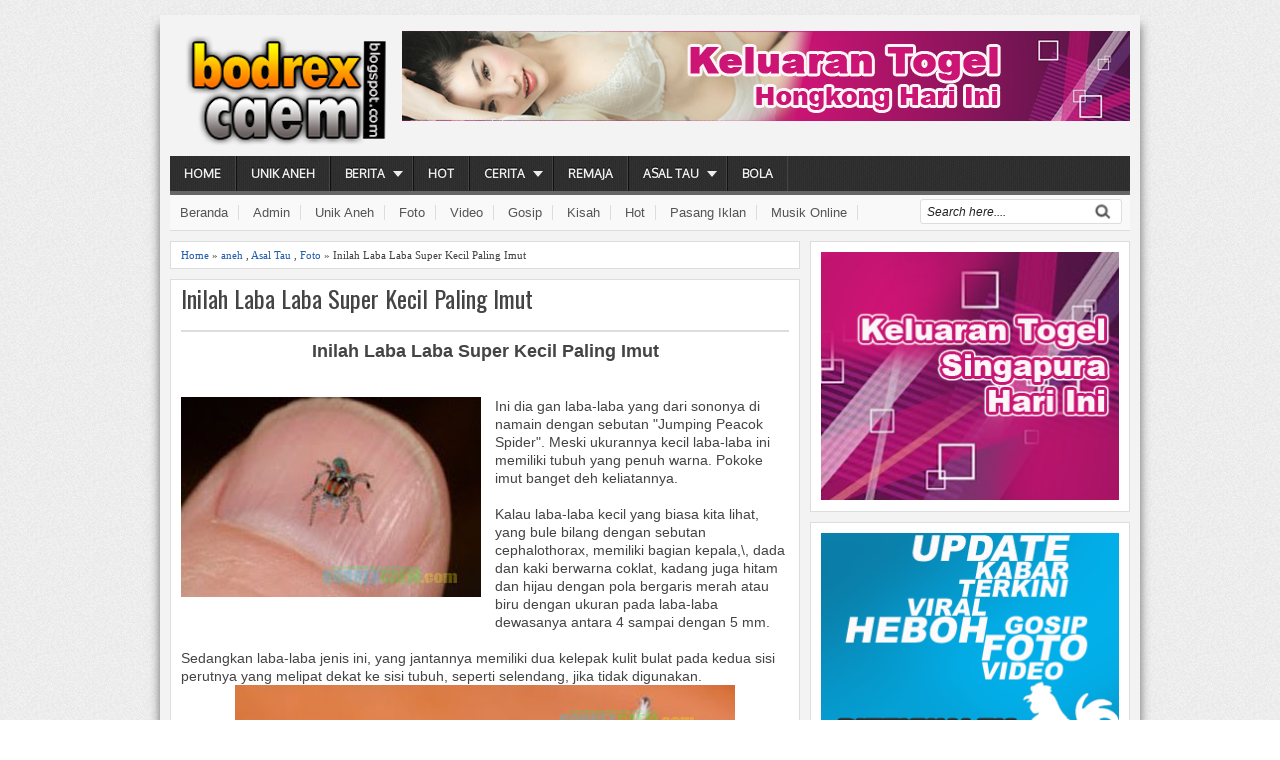

--- FILE ---
content_type: text/html; charset=UTF-8
request_url: https://bodrexcaem.blogspot.com/2012/04/inilah-laba-laba-super-kecil-paling.html
body_size: 16400
content:
<!DOCTYPE html>
<HTML dir='ltr'>
<head>
<link href='https://www.blogger.com/static/v1/widgets/2944754296-widget_css_bundle.css' rel='stylesheet' type='text/css'/>
<title>Inilah Laba Laba Super Kecil Paling Imut - Bodrex Caem</title>
<meta content='Inilah Laba Laba Super Kecil Paling Imut, Bodrex Caem, Inilah Laba Laba Super Kecil Paling Imut' name='Description'/>
<meta content='Inilah Laba Laba Super Kecil Paling Imut, Bodrex Caem, Inilah Laba Laba Super Kecil Paling Imut' name='Keywords'/>
<meta content='1CC006D2F39290F27D4C525E868CCE00' name='msvalidate.01'/>
<meta charset='utf-8'/>
<meta content='width=device-width, initial-scale=1, maximum-scale=1' name='viewport'/>
<link href="//fonts.googleapis.com/css?family=Oswald" rel="stylesheet" type="text/css">
<link href="//fonts.googleapis.com/css?family=Oxygen" rel="stylesheet" type="text/css">
<title>Inilah Laba Laba Super Kecil Paling Imut | Bodrex Caem</title>
<meta content='bodrex.caem' property='fb:admins'/>
<meta content='191850270841270' property='fb:app_id'/>
<script src="//code.jquery.com/jquery-latest.js"></script>
<script src="//panduan-template-blog-id.googlecode.com/files/CommentPages.js"></script>
<script src="//connect.facebook.net/en_US/all.js#xfbml=1"></script>
<style id='page-skin-1' type='text/css'><!--
/* -----------------------------------------------
Blogger Template Style
Name      : Johny Wusss
Author   : Maskolis
Url           : http://www.maskolis.com/
Updated by: Blogger Team
This free Blogger template is licensed under the Creative Commons Attribution 3.0 License, which permits both personal and commercial use. However, to satisfy the 'attribution' clause of the license, you are required to keep the footer links which provides due credit to its authors and supporters. For more specific details about the license, you may visit the URL below:
http://creativecommons.org/licenses/by/3.0/
----------------------------------------------- */
#navbar-iframe{height:0;visibility:hidden;display:none}
body{background:url(https://blogger.googleusercontent.com/img/b/R29vZ2xl/AVvXsEgv3lEE_Rsfdq7-DPrCdgwXN7GaAJja1guENEeAjwwHXvzrAjRCbH-AJloWyWQQZiRx-pkbN5TRnXjBTIC2fr6K2_FzQFtV8CsBpDzrJNGUKUqk9mi34U5q0s3rRNgVDkVJWn6RhmOC6iQ/s1600/bg_body.gif);color:#444;height:100%;font-family:Arial, Helvetica, Tahoma, sans-serif;font-size:14px;font-weight:400;line-height:22px;text-decoration:none;margin:0;padding:0}
a,a:link,a:visited{color:#2560aa;text-decoration:none}
a:hover,a:active{color:#222;text-decoration:none}
h2.date-header{display:none}
.header-wrapper{width:960px;color:#333;min-height:100px;overflow:hidden;position:relative;z-index:999;margin:0 auto}
#header{max-width:230px;float:left;width:auto;overflow:hidden;z-index:999;min-width:230px;margin:0;padding:0}
#header-inner{margin:10px 0 10px;padding:0}
#header h1,#header p{font:30px Oswald;line-height:30px;color:#333;text-shadow:1px 1px #fff, 1px 1px #ccc, 2px 2px #ddd, 3px 3px #eee;padding-bottom:10px;margin:0}
#header h1 a,#header h1.title a:hover{color:#48b;text-decoration:none}
#header .description{color:#0a2e56;font:Italic 14px Georgia;text-shadow:none}
#header img{border:0 none;background:none;width:auto;height:auto;margin:0 auto}
#header2{float:right;width:728px;margin:6px 0 0}
.header2 .widget{margin:0 auto;padding:5px 0}
#menu{background:url(https://blogger.googleusercontent.com/img/b/R29vZ2xl/AVvXsEibn57zUQCmbUcRGtRxSwOVe4vk4iNSnVLYYWCtJ_OE5cbA9Zanbyv2YkA1nI3shwyMi2l8R1lZMtk02wYO7FzlCqukNK4B0_U6-P7EAWStlR6mToWSWEnerANkkMfLRrYHBjQW7O1I54T-/s1600/menuse.jpg);color:#eee;height:35px;border-bottom:4px solid #666}
#menu ul,#menu li{margin:0 0;padding:0 0;list-style:none}
#menu ul{height:35px}
#menu li{float:left;display:inline;position:relative;font:bold 12px Oxygen;text-shadow: 0 -1px 0 #000;border-right: 1px solid #444;border-left: 1px solid #111;text-transform:uppercase}
#menu li:first-child{border-left: none}
#menu a{display:block;line-height:35px;padding:0 14px;text-decoration:none;color:#eee;}
#menu li:hover > a,#menu li a:hover{background:#111}
#menu input{display:none;margin:0 0;padding:0 0;width:80px;height:35px;opacity:0;cursor:pointer}
#menu label{font:bold 30px Arial;display:none;width:35px;height:36px;line-height:36px;text-align:center}
#menu label span{font-size:12px;position:absolute;left:35px}
#menu ul.menus{height:auto;overflow:hidden;width:180px;background:#111;position:absolute;z-index:99;display:none;border:0;}
#menu ul.menus li{display:block;width:100%;font:12px Arial;text-transform:none;}
#menu li:hover ul.menus{display:block}
#menu a.prett{padding:0 27px 0 14px}
#menu a.prett::after{content:"";width:0;height:0;border-width:6px 5px;border-style:solid;border-color:#eee transparent transparent transparent;position:absolute;top:15px;right:9px}
#menu ul.menus a:hover{background:#333;}
.page-menu{background:#f9f9f9;width:100%;margin:0 auto;padding:0;border-bottom:1px solid #ddd}
.page-menu ul{list-style:none;color:#555;width:960px;margin:0 auto;padding:0}
.page-menu ul li{list-style:none;line-height:34px;display:inline-block}
.page-menu li a{color:#555;font-size:13px;font-family:Arial,Helvetica,Tahoma,sans-serif;text-decoration:none;text-transform:capitalize;padding:0 10px;border-right:1px solid #ddd}
.page-menu li a:hover{color:#000;}
.outerpic-wrapper{background:#f4f3f3;width:100%;box-shadow:0 10px 10px #666;-moz-box-shadow:0 10px 10px #666;overflow:hidden;-webkit-box-shadow:0 10px 10px #666;filter:progid:DXImageTransform.Microsoft.Shadow(color='#999999',Direction=125,Strength=6);padding:10px;margin:15px auto}
.content-wrapper{position:relative;max-width:960px;margin:0 auto}
.outer-wrapper{position:relative;width:100%;padding:0}
.main-wrapper{width:630px;margin:0;float:left;word-wrap:break-word;overflow:hidden;}
.clr{clear:both;float:none}
h2{line-height:1.4em;text-transform:none;color:#333;margin:.5em 0 .25em}
h3.date-header{text-transform:none;font:normal 12px Arial;color:#999;line-height:1.2em;margin:.1em 0}
.post{margin:10px 0px;padding:0 10px;border:1px solid #ddd;background:#fff}
.post h1,.post h2{font:24px Oswald;line-height:1.2em;color:#444;margin:.0em 0 0;padding:4px 0}
.post h1 a,.post h1 a:visited,.post h1 strong,.post h2 a,.post h2 a:visited,.post h2 strong{display:block;text-decoration:none;color:#444;}
.post h1 strong,.post h1 a:hover,.post h2 strong,.post h2 a:hover{color:#0a2e56}
.post-body{border-top:2px solid #ddd;padding-top:10px;font:normal 14px 'Arial', serif;margin:1.0em 0 .75em;line-height:1.3em;}
.post-body blockquote{line-height:1.3em}
.post-footer{color:#666;text-transform:none;letter-spacing:.01em;font:12px Arial;line-height:1.4em;margin:.75em 0}
.comment-link{margin-left:.1em}
.post blockquote{line-height:1.6em;color:#333;background:#eee;border-left:20px solid #ccc;margin:10px 10px 10px 20px;padding:10px 15px}
.post blockquote p{margin:.75em 0}
.post img,#header2 img,.sidebar1 img,.sidebar img{max-width:100%;width:auto;-ms-interpolation-mode:bicubic;border:0;}
.video-container { position:relative; margin:0 0 15px 0;padding-bottom:51%; padding-top:30px; height:0; overflow:hidden; border:1px solid #ccc; }
.video-container iframe,.video-container object, .video-container embed { position:absolute; top:0; left:0; width:100%; height:100%; }
#related-posts{float:left;width:100%;border-bottom:1px solid #aaa;border-top:3px solid #bbb;margin:5px 0 10px;padding:15px 0 10px}
#related-posts .widget h2,#related-posts h2{font:16px Oswald;color:#111;text-transform:none;margin:0 0 10px;padding:0}
#related-posts a{color:#333;font:12px Tahoma}
#related-posts li{background:url(https://blogger.googleusercontent.com/img/b/R29vZ2xl/AVvXsEgVsqERBdiB-lY9o_kdeXJ7O8EyBCIKUX3e9ssvPbycuMKcMsK9soanzfl5ctdlvUCZI0IoFG8RmV4vj2WLIUn4fG4-GW02ES3ruHqKTflq0UG2blLzFF8JgFvYdVoiXztjWQOsNwlg-L0/s1600/bullet-list.gif) no-repeat 0 10px;text-indent:0;line-height:1.2em;border-bottom:1px dashed #ddd;margin:0;padding:3px 0 3px 12px}
#related-posts a:hover{color:#2482d6;text-decoration:none}
#related-posts .widget{margin:0;padding:0}
#related-posts ul{list-style:none;margin:0;padding:0}
#blog-pager-older-link a,#blog-pager-newer-link a,a.home-link{width:80px;text-align:center;display:inline-block;color:#fff;font:bold 12px Arial;text-transform:none;margin:0;padding:5px 5px;background:#555;border:1px solid #111}
.blog-pager,#blog-pager{clear:both;font:bold 12px Arial;text-align:center;padding:15px 10px}
.showpageNum a,.showpage a{background:#fff;text-decoration:none;white-space:nowrap;color:#222;margin:10px 3px;padding:5px 10px;border:1px solid #999}
.showpageNum a:hover,.showpage a:hover{color:#fff;text-decoration:none;background-color:#444;border:1px solid #000}
.showpageOf{display:none;margin:0}
.showpagePoint{color:#fff;text-decoration:none;background-color:#444;font-size:12px;margin:10px 3px;padding:5px 10px;border:1px solid #000}
.feed-links{clear:both;line-height:2.5em}
.readmorecontent{float:right;margin:5px 5px 0 0;padding:2px 0}
.readmorecontent a{color: #ccc;background: #444;  text-decoration:none;font-size:11px;padding:5px 7px}
.readmorecontent a:hover{background:#ccc;text-decoration:none;color:#222}
.menusearch{width:200px;float:right;margin:0 auto;padding:4px 10px 0 0}
.searchform {margin-top:0px;display: inline-block;*display: inline;padding:0;background:#fff;width:200px;height:23px; overflow:hidden;-webkit-border-radius:3px;-moz-border-radius:3px;border-radius:3px;border:1px solid #ddd}
.searchform input {font:italic 12px Arial;color:#222;line-height:23px;height:23px;padding:0;margin:0;}
.searchform .searchfield {background:transparent;padding:0 0 0 6px;margin:0;width: 160px;height:23px;border:0px;outline: none;line-height:23px;}
.searchform .searchbutton{border:none;font-size:12px;height:23px;width:23px;margin:0;padding:0}
.sidebar-wrapper,.sidebar1-wrapper{width:320px;float:right;word-wrap:break-word;overflow:hidden;}
.sidebar h2{color:#222;font:16px Oswald;margin:0 10px;padding:5px 0;text-transform:uppercase;border-bottom:3px solid #ddd}
.sidebar{color:#666;line-height:1.3em;border-top:none;font:11px Arial}
.sidebar li{line-height:1.3em;margin:0;padding:5px 0 4px;border-bottom:1px dashed #ddd}
.sidebar .widget,.sidebar1 .widget{background:#fff;margin:10px 0;padding:0;border:1px solid #ddd}
.sidebar .widget-content{margin:0 auto;padding:0 10px;}
.sidebar a:link,.sidebar a:visited{font:bold 12px Arial;color:#555;text-decoration:none}
.sidebar li a:hover{color:#015bb3}
.sidebar ul{list-style:none;margin:0;padding:5px 0}
.sidebar1 ul{list-style:none;padding:0;margin:0;}
.sidebar1 .widget-content{margin:0 auto;padding:10px 10px 5px;}
#footer{background:#222;border-bottom:1px solid #000;border-top:4px solid #111;width:100%;padding:0;}
.footer-wrapper{color:#aaa;font:12px Arial;height:100%;line-height:16px;overflow:hidden;padding:0}
.footer{float:left;width:31%;margin:10px}
.footer .widget{margin-bottom:30px}
.footer h2{background:url(https://blogger.googleusercontent.com/img/b/R29vZ2xl/AVvXsEg88nK_bfoQYFFp004PbG5M22TqZ_xMkGo2kSERPMsqQ9kPRHmIFJvaX6-8i06NOqO3kWrecgwE7LAS6BatFZO4m1ZcfJqAQvzo-z3Od5nIm4DpUwHhaWHsaOw1RLjldKdAiBd4ypD6rqsH/s1600/batas.gif) repeat-x scroll bottom;font:bold 14px Arial;padding-bottom:8px;margin-bottom:8px;line-height:1.3em;text-transform:uppercase;color:#ddd}
.footer .widget-content{line-height:17px}
.footer ul{list-style:none;color:#EAE9E8;margin:0;padding:0}
.footer li{background:url(https://blogger.googleusercontent.com/img/b/R29vZ2xl/AVvXsEhmihs5n1pj2UjYko5aXyV4Lih2iP2VDiBwLQHYrb-pkGmjR4S2NJkdrTkWNIw4DV2NyoZn5k7-dcn5nRjfYN4qc9W9bUy834TozFQ5-GOWHBXzznHxw6r2-fkUPiYRHTKvjjnabpH_03M2/s1600/bullet.png) no-repeat 1px 4px;font:normal 12px Arial;color:#626262;text-indent:0;line-height:1.2em;margin:0;padding:2px 0 3px 17px}
.footer a:link,.footer li a:visited{color:#aaa;text-decoration:none}
.footer li a:hover{color:#fff}
#credit{background:#333;border-top:1px solid #000;font:11px Tahoma;color:#999;width:100%;overflow:hidden;clear:both;padding:10px 0;line-height:18px}
#credit .left{float:left;text-align:left;margin-left:10px}
#credit .right{float:right;text-align:right;margin-right:10px}
#credit a{color:#eee;text-decoration:none}
#credit a:hover{color:#fc0;text-decoration:none}
.comments {margin:5px 0;padding:10px 15px; line-height:1em;background:#fff;border:1px solid #ddd }
.comments .comments-content { font-size:12px; margin-bottom:16px; font-weight:normal; text-align:left; line-height:1.4em; }
.comments .comment .comment-actions a { display:inline-block; margin:0; padding:1px 6px; border:1px solid #C4C4C4; border-top-color:#E4E4E4; border-left-color:#E4E4E4; color:#424242 !important; text-align:center; text-shadow:0 -1px 0 white; text-decoration:none; -webkit-border-radius:2px; -moz-border-radius:2px; border-radius:2px; background:#EDEDED; background:-webkit-gradient( linear,left top,left bottom,color-stop(.2,white),color-stop(1,#E5E5E5) ); background:-moz-linear-gradient( center top,white 20%,#E5E5E5 100% ); font:11px/18px sans-serif; padding:2px 8px; margin-right:10px; }
.comments .comment .comment-actions a:hover { text-decoration:none; background:#fff; border:1px solid #5AB1E2; }
.comments .comments-content .comment-thread ol { list-style-type:none; padding:0; text-align:none; }
.comments .comments-content .inline-thread { padding:0.5em 1em; }
.comments .comments-content .comment-thread { margin:8px 0; }
.comments .comments-content .comment-thread:empty { display:none; }
.comments .comments-content .comment-replies { margin-top:1em; margin-left:40px; font-size:12px; background:#f6f6f6; }
.comments .comments-content .comment { margin-bottom:16px; padding-bottom:8px; }
.comments .comments-content .comment:first-child { padding-top:16px; }
.comments .comments-content .comment:last-child { border-bottom:0; padding-bottom:0; }
.comments .comments-content .comment-body { position:relative; }
.comments .comments-content .user { font-style:normal; font-weight:bold; }
.comments .comments-content .user a { color:#2D5E7B; font-size:14px; font-weight:bold; text-decoration:none; }
.comments .comments-content .icon.blog-author { width:18px; height:18px; display:inline-block; margin:0 0 -4px 6px; }
.comments .comments-content .datetime { color:#999999; float:right; font-size:11px; text-decoration:none; }
.comments .comments-content,.comments .comments-content .comment-content { margin:0 0 8px; }
.comment-header { background-color:#F4F4F4; border:thin solid #E6E6E6; margin-bottom:5px; padding:5px; }
.comments .comments-content .comment-content { text-align:none; }
.comments .comments-content .owner-actions { position:absolute; right:0; top:0; }
.comments .comments-replybox { border:none; height:250px; width:100%; }
.comments .comment-replybox-single { margin-top:5px; margin-left:48px; }
.comments .comment-replybox-thread { margin-top:5px; }
.comments .comments-content .loadmore a { display:block; padding:10px 16px; text-align:center; }
.comments .thread-toggle { cursor:pointer; display:inline-block; }
.comments .continue { cursor:pointer; }
.comments .continue a { display:inline-block; margin:0; padding:1px 6px; border:1px solid #C4C4C4; border-top-color:#E4E4E4; border-left-color:#E4E4E4; color:#424242 !important; text-align:center; text-shadow:0 -1px 0 white; text-decoration:none; -webkit-border-radius:2px; -moz-border-radius:2px; border-radius:2px; background:#EDEDED; background:-webkit-gradient( linear,left top,left bottom,color-stop(.2,white),color-stop(1,#E5E5E5) ); background:-moz-linear-gradient( center top,white 20%,#E5E5E5 100% ); font:11px/18px sans-serif; padding:2px 8px; margin-right:10px; }
.comments .comments-content .loadmore { cursor:pointer; max-height:3em; margin-top:3em; }
.comments .comments-content .loadmore.loaded { max-height:0; opacity:0; overflow:hidden; }
.comments .thread-chrome.thread-collapsed { display:none; }
.comments .thread-toggle { display:inline-block; }
.comments .thread-toggle .thread-arrow { display:inline-block; height:6px; width:7px; overflow:visible; margin:0.3em; padding-right:4px; }
.comments .thread-expanded .thread-arrow { background:url(https://blogger.googleusercontent.com/img/b/R29vZ2xl/AVvXsEi_jdjgCioqReWlYKaX4krNlnMVpIsdCZ7USODCfIBiifau9P4y0KHiBEipJeyCWpV2PI4Z1DaKsHQeOmrMVphbb2iSnaDmRvI50pQ-B0yXmf_IuyCoQKmKracB5EApsoZyGzsX_yWBejk/s1600/arrow-down.png) no-repeat scroll 0 0 transparent; }
.comments .thread-collapsed .thread-arrow { background:url(https://blogger.googleusercontent.com/img/b/R29vZ2xl/AVvXsEiHvUkAkSIv9_zg0fNB8PsTUpEMS2HB5FgxVI8TQmlUk8_tCBO1-jMjFu81GGoBVk2jr87FRlHJfKxQxh3HQILGYF0TkiRRBjaiMLrPYwo6Vnjb7kKTE2fYqWCai8I5FpZdZF1349B4X4Q/s1600/arrow-right.png) no-repeat scroll 0 0 transparent; }
.comments .avatar-image-container { background-image:url(https://blogger.googleusercontent.com/img/b/R29vZ2xl/AVvXsEi9tMLgi2Ziu-uxg46TtNrTKCtarsLhdSUbA6M_nRiCjNslOQw2tMUrEjx1_MP-POK9NkZ4RcFk7nq1MlaWleJfpVZpUmUN9AZ1GG7-rANYweIDbVKQoGqlvFP6IB-2yquAodoG3h9k6cA/s1600/avatar.jpg); background-position:center center; background-repeat:no-repeat; float:left; width:36px; max-height:36px; margin:0; outline:1px solid #FFFFFF; padding:3px; vertical-align:middle; overflow:hidden; border:1px solid #DDDDDD; }
.comments .avatar-image-container img { width:36px; }
.comments .comment-block { margin-left:48px; position:relative; }
@media screen and (max-device-width:480px) { .comments .comments-content .comment-replies { margin-left:0; }}
.postmeta{font:11px Tahoma;text-transform:uppercase;font-weight:400;padding:5px 0;line-height:16px}
.author{color:#666;background:url(https://blogger.googleusercontent.com/img/b/R29vZ2xl/AVvXsEiaNkDs2Pf-RNCV71M1WqHijBzof5EQGKqMn1IMC_ekaOU-ivw2-WNkkFFx890ZcoK3R_5Y8mY_k62_30irLD_AE_zXesHpXDl3RuIN7l_o-MVNIs-QuUrfnSUJmvvtVJ26q3CO6YoRp9eL/s1600/user.png) left center no-repeat;padding:2px 5px 2px 17px}
.clock{color:#666;background:url(https://blogger.googleusercontent.com/img/b/R29vZ2xl/AVvXsEitKwrrNumXAzhDt4czcME-TMBusY3dQQpo7E8BntzPJn-097zIOtJ14-KCn8XgcLQrU-hrtsgfo3Rdk-sS__PJUFTi0THLWwK_5MH74y1QqxfLNjL24QC2kkqeMXpYFFD1iErVjd2e6o5y/s1600/time.png) left center no-repeat;padding:2px 5px 2px 17px}
.clock a{color:#666}
.clock a:hover{color:#48d}
@media screen and (max-width: 960px) {
#header{float:none;max-width:none;text-align:center;margin-top:10px}
#header-inner{margin-bottom:0}
#header h1,#header p{margin-right:0}
#header .description{margin:0}
.menusearch{float:none;padding:5px 0 10px}
.main-wrapper{margin-right:0;width:55%;}
.sidebar-wrapper,.sidebar1-wrapper{border:none;margin:0 auto 5px;padding:0 10px;}
.credit{padding:20px!important}
#credit .left,#credit .right{float:none;text-align:center;margin:0}
.outerpic-wrapper,.content-wrapper{padding:0}
#header2,.page-menu ul{text-align:center;width:100%}
}
@media screen and (max-width: 768px){
.header-wrapper{margin-right:0;min-height:0;width:100%}
#header{text-align:center;width:100%;max-width:none}
#header-inner{margin:10px 0}
#menu{position:relative}
#menu ul{background:#111;position:absolute;top:100%;right:0;left:0;z-index:3;height:auto;display:none}
#menu ul.menus{width:100%;position:static;padding-left:20px}
#menu li{display:block;float:none;width:auto}
#menu input,#menu label{position:absolute;top:0;left:0;display:block}
#menu input{z-index:4}
#menu input:checked + label{color:white}
#menu input:checked ~ ul{display:block}
.page-menu li a{border-right:0}
}
@media screen and (max-width: 760px){
.page-menu{margin:0}
.outer-wrapper{padding:0}
#content{clear:both;border:none;padding:0}
.main-wrapper{margin-right:0;width:100%;min-height:0}
.sidebar-wrapper,.sidebar1-wrapper{position:relative;top:auto;right:auto;clear:both;left:auto;width:auto;background:none;}
#comment-editor{margin:10px}
.footer{width:auto;margin:15px}
}
@media screen and (max-width: 480px){
#header img{width:100%}
.post-comment-link{display:none}
}
@media screen and (max-width: 320px){
.comments .comments-content .datetime{display:block;float:none}
.comments .comments-content .comment-header{height:70px}
}
@media screen and (max-width: 240px){
.header-wrapper{margin-right:0;min-height:0;width:100%}
#header{text-align:center;width:100%;max-width:none;}
#header-inner{margin:10px 0}
#header img{border:0 none;background:none;width:auto;height:auto;margin:0 auto}
.comments .comments-content .comment-replies{margin-left:0}
}
.post-thumbnail{width:72px;height:72px;float:left;margin-right:10px;}
.post-snippet:before{content:attr(data-snippet);}

--></style>
<script type='text/javascript'>
var relatedpoststitle="Related articles";
</script>
<script type='text/javascript'>
//<![CDATA[
var relatedTitles=new Array();var relatedTitlesNum=0;var relatedUrls=new Array();function related_results_labels(c){for(var b=0;b<c.feed.entry.length;b++){var d=c.feed.entry[b];relatedTitles[relatedTitlesNum]=d.title.$t;for(var a=0;a<d.link.length;a++){if(d.link[a].rel=="alternate"){relatedUrls[relatedTitlesNum]=d.link[a].href;relatedTitlesNum++;break}}}}function removeRelatedDuplicates(){var b=new Array(0);var c=new Array(0);for(var a=0;a<relatedUrls.length;a++){if(!contains(b,relatedUrls[a])){b.length+=1;b[b.length-1]=relatedUrls[a];c.length+=1;c[c.length-1]=relatedTitles[a]}}relatedTitles=c;relatedUrls=b}function contains(b,d){for(var c=0;c<b.length;c++){if(b[c]==d){return true}}return false}function printRelatedLabels(a){for(var b=0;b<relatedUrls.length;b++){if(relatedUrls[b]==a){relatedUrls.splice(b,1);relatedTitles.splice(b,1)}}var c=Math.floor((relatedTitles.length-1)*Math.random());var b=0;if(relatedTitles.length>1){document.write("<h2>"+relatedpoststitle+"</h2>")}document.write("<ul>");while(b<relatedTitles.length&&b<20&&b<maxresults){document.write('<li><a href="'+relatedUrls[c]+'">'+relatedTitles[c]+"</a></li>");if(c<relatedTitles.length-1){c++}else{c=0}b++}document.write("</ul>");relatedUrls.splice(0,relatedUrls.length);relatedTitles.splice(0,relatedTitles.length)};
//]]>
</script>
<link href='https://www.blogger.com/dyn-css/authorization.css?targetBlogID=5531509673167926755&amp;zx=641da3f7-71e5-4508-878d-7c54aa8e8908' media='none' onload='if(media!=&#39;all&#39;)media=&#39;all&#39;' rel='stylesheet'/><noscript><link href='https://www.blogger.com/dyn-css/authorization.css?targetBlogID=5531509673167926755&amp;zx=641da3f7-71e5-4508-878d-7c54aa8e8908' rel='stylesheet'/></noscript>
<meta name='google-adsense-platform-account' content='ca-host-pub-1556223355139109'/>
<meta name='google-adsense-platform-domain' content='blogspot.com'/>

</head>
<body>
<div><div itemscope='' itemtype='http://data-vocabulary.org/Review'>
<div class='content-wrapper'>
<div class='outerpic-wrapper'>
<div class='header-wrapper'>
<div class='header section' id='header'><div class='widget Header' data-version='1' id='Header1'>
<div id='header-inner'>
<a href='https://bodrexcaem.blogspot.com/' style='display: block'>
<img alt='Bodrex Caem' id='Header1_headerimg' src='https://blogger.googleusercontent.com/img/b/R29vZ2xl/AVvXsEiYY42gzINLcAqAUBKp_wyl2wmSgUatQ2wjRZ-nIstCUMJMRQSZ1z2vJ5mV9K2fIliN-Erj8HmV864ReZXzjf7WUoqjderIHR1BiOaMAVhP7LcBK6ZTe4SAOgNxf5i9YpwG4E58MFyBAKUJ/s230/Untitled-1.png' style='display: block'/>
</a>
</div>
</div></div>
<div class='header section' id='header2'><div class='widget HTML' data-version='1' id='HTML1'>
<div class='widget-content'>
<a href='http://bolabodrex.blogspot.co.id/2017/06/keluaran-togel-hongkong-hari-ini.html' target='_blank' title=''><img src='https://blogger.googleusercontent.com/img/b/R29vZ2xl/AVvXsEhsXNKGsj7bqhPzISCI2xF7pNIGNfB-CGj0Sb3DvQDVyZW03l8GQ5MDh-VoaG-09Rm_3qST5TAoDqWGGTNJnSfYoOQTjkAhH3eoRi_j8-oJNc6H6F0AXiGh9dMcxdbV_injyg0mRw53UqPs/s1600/togel+hongklong.png' alt='Togel Hari Ini' border=''height='' width=''/></a>
</div>
<div class='clear'></div>
</div></div>
</div><!-- /header-wrapper -->
<nav id='menu'>
<input type='checkbox'/>
<label>&#8801;<span>Navigation</span></label>
<ul>
<li><a href='/'>Home</a></li>
<li><a href='http://bodrexcaem.blogspot.com/search/label/aneh/'>Unik Aneh</a></li>
<li><a class='prett' href='#'>Berita</a>
<ul class='menus'>
<li><a href='http://bodrexcaem.blogspot.com/search/label/Dunia/'>Dunia</a></li>
<li><a href='http://bodrexcaem.blogspot.com/search/label/Nasional/'>Nasional</a></li>
<li><a href='http://bodrexcaem.blogspot.com/search/label/Seleb/'>Selebritis</a></li>
</ul>
</li>
<li><a href='http://bodrexcaem.blogspot.com/search/label/Hot/'>Hot</a></li>
<li><a class='prett' href='#'>Cerita</a>
<ul class='menus'>
<li><a href='http://bodrexcaem.blogspot.com/search/label/Cerita/'>Renungan</a></li>
<li><a href='http://bodrexcaem.blogspot.com/search/label/Motivasi/'>Motivasi</a></li>
<li><a href='http://bodrexcaem.blogspot.com/search/label/Humor/'>Humor</a></li>
</ul>
</li>
<li><a href='http://bodrexcaem.blogspot.com/search/label/Remaja/'>Remaja</a></li>
<li><a class='prett' href='#'>Asal Tau</a>
<ul class='menus'>
<li><a href='http://bodrexcaem.blogspot.com/search/label/Foto/'>Foto</a></li>
<li><a href='http://bodrexcaem.blogspot.com/search/label/Video/'>Video</a></li>
</ul>
</li>
<li><a href='http://bodrexcaem.blogspot.com/search/label/sepak bola/'>Bola</a></li>
</ul>
</nav>
<div class='page-menu'>
<div class='page section' id='page'><div class='widget PageList' data-version='1' id='PageList1'>
<div class='widget-content'>
<ul>
<li><a href='https://bodrexcaem.blogspot.com/'>Beranda</a></li>
<li><a href='https://bodrexcaem.blogspot.com/p/blog-page.html'>Admin</a></li>
<li><a href='http://bodrexcaem.blogspot.com/search/label/aneh/'>Unik Aneh</a></li>
<li><a href='http://bodrexcaem.blogspot.com/search/label/Foto/'>Foto</a></li>
<li><a href='http://bodrexcaem.blogspot.com/search/label/Video/'>Video</a></li>
<li><a href='http://bodrexcaem.blogspot.com/search/label/Seleb/'>Gosip</a></li>
<li><a href='http://bodrexcaem.blogspot.com/search/label/Cerita/'>Kisah</a></li>
<li><a href='http://bodrexcaem.blogspot.com/search/label/Hot/'>Hot</a></li>
<li><a href='https://bodrexcaem.blogspot.com/p/pasang-iklan.html'>Pasang Iklan</a></li>
<li><a href='https://bodrexcaem.blogspot.com/p/musik-online.html'>Musik Online</a></li>
<div class='menusearch'>
<form action='/search' class='searchform' method='get'>
<input class='searchfield' id='q' name='q' onblur='if(this.value==&#39;&#39;)this.value=this.defaultValue;' onfocus='if(this.value==this.defaultValue)this.value=&#39;&#39;' type='text' value='Search here....'/>
<input class='searchbutton' src='http://1.bp.blogspot.com/-N_4TWVUmXv4/UDdKJf5NwCI/AAAAAAAAIgY/AGrKXgwkrTo/s1600/tombolcari.gif' style='cursor:pointer;vertical-align:top' type='image' value='Go'/>
</form>
</div>
</ul>
</div>
</div></div>
</div>
<div class='outer-wrapper'>
<div class='main-wrapper'>
<div class='main section' id='main'><div class='widget Blog' data-version='1' id='Blog1'>
<div class='blog-posts hfeed'>
<!--Can't find substitution for tag [defaultAdStart]-->

          <div class="date-outer">
        

          <div class="date-posts">
        
<div class='post-outer'>
<div style='background:#fff;padding:7px 10px; margin:10px 0; line-height:1.4em; border:1px solid #ddd;font:11px tahoma'>
<a href='https://bodrexcaem.blogspot.com/'>Home</a> &#187;
<a href='https://bodrexcaem.blogspot.com/search/label/aneh' rel='tag'>aneh</a>
 , 
<a href='https://bodrexcaem.blogspot.com/search/label/Asal%20Tau' rel='tag'>Asal Tau</a>
 , 
<a href='https://bodrexcaem.blogspot.com/search/label/Foto' rel='tag'>Foto</a>
 &#187; Inilah Laba Laba Super Kecil Paling Imut
</div>
<div class='post hentry'>
<h1 class='post-title entry-title'>
<a href='https://bodrexcaem.blogspot.com/2012/04/inilah-laba-laba-super-kecil-paling.html'>Inilah Laba Laba Super Kecil Paling Imut</a>
</h1>
<div class='post-header'>
<div class='post-header-line-1'></div>
</div>
<div class='post-body entry-content' id='post-body-5903997043415495500'>
<div style="text-align: center;">
<b><span style="font-size: large;">Inilah Laba Laba Super Kecil Paling Imut</span></b></div>
<br />
<br />
<div style="text-align: center;">
<a href="https://blogger.googleusercontent.com/img/b/R29vZ2xl/AVvXsEhMeDGUjYmvVTURpeL8GZrYvelvVsPKETjhT1by7PDoq5DSk0_IQOXcyonZnN8TgitchrpNdMQbGqbD5yUOyi99LWiD3mllMb0hmP9ve3fXsTB5gyWQsyCRy-6DgL5YwYFe1vg5ncaAlTAl/s1600/72122734.jpg" style="clear: left; float: left; margin-bottom: 1em; margin-right: 1em;"><img border="0" src="https://blogger.googleusercontent.com/img/b/R29vZ2xl/AVvXsEhMeDGUjYmvVTURpeL8GZrYvelvVsPKETjhT1by7PDoq5DSk0_IQOXcyonZnN8TgitchrpNdMQbGqbD5yUOyi99LWiD3mllMb0hmP9ve3fXsTB5gyWQsyCRy-6DgL5YwYFe1vg5ncaAlTAl/s1600/72122734.jpg" /></a></div>
Ini dia gan laba-laba yang dari sononya di namain dengan sebutan "Jumping Peacok Spider". Meski ukurannya kecil laba-laba ini memiliki tubuh yang penuh warna. Pokoke imut banget deh keliatannya.<br />
<br />
Kalau laba-laba kecil yang biasa kita lihat, yang bule bilang dengan sebutan cephalothorax, memiliki bagian kepala,\, dada dan kaki berwarna coklat, kadang juga hitam dan hijau dengan pola bergaris merah atau biru dengan ukuran pada laba-laba dewasanya antara 4 sampai dengan 5 mm.<br />
<br />
Sedangkan laba-laba jenis ini, yang jantannya memiliki dua kelepak kulit bulat pada kedua sisi perutnya yang melipat dekat ke sisi tubuh, seperti selendang, jika tidak digunakan.<br />
<div style="text-align: center;">
<a href="https://blogger.googleusercontent.com/img/b/R29vZ2xl/AVvXsEjymm4Wv5YeNsWsDkVLSmM8uQRMP66DVKoMbRmo5mrRWXkvS9MdXwB3SDsWpwq-HLnzrLC_PmfrGsWXoklhyphenhyphenReCae7_9iKmw1L2mUinBw9akcNMdZma2tKCCcvG_2oGs66ayDxN0e5BrQzz/s1600/82009719.jpg" style="margin-left: 1em; margin-right: 1em;"><img border="0" src="https://blogger.googleusercontent.com/img/b/R29vZ2xl/AVvXsEjymm4Wv5YeNsWsDkVLSmM8uQRMP66DVKoMbRmo5mrRWXkvS9MdXwB3SDsWpwq-HLnzrLC_PmfrGsWXoklhyphenhyphenReCae7_9iKmw1L2mUinBw9akcNMdZma2tKCCcvG_2oGs66ayDxN0e5BrQzz/s1600/82009719.jpg" /></a></div>
Laba-laba ini mampu mendeteksi mangsa dari jarak 20 cm. Warnanya yang cemerlang bukan cuma untuk hiasan. Melainkan untuk menarik pasangannya.Laba-laba ini akan mengangkat perutnya secara vertikal, memperluas flaps seperti seekor burung merak saat bertemu dengan pasanganya. Kemudian akan mengangkat kaki ketiga yang mempunyai bulu sikat hitam dan putih.<br />
<br />
Sementara kaki dan ekornya terangkat, ia akan mulai menari dari sisi ke sisi untuk mendekati pasangannya....beneran genit abis gan nih laba-laba.<br />
<div class="separator" style="clear: both; text-align: center;">
<a href="https://blogger.googleusercontent.com/img/b/R29vZ2xl/AVvXsEjwcgqP7Sqluj8gtmZtdIoyrPeCzv6e-_zQa6j26W2LQs88UubhH2Xu9VDD6hIwvXw_kfQo802ajO5hC0rY1Quaa8ZlNxCL1Rk0xHzbn4Ta1z6Ko23QCBtyX6oV-Iol8X-lG-LfX_umqVkY/s1600/11098536.jpg" imageanchor="1" style="margin-left: 1em; margin-right: 1em;"><img border="0" src="https://blogger.googleusercontent.com/img/b/R29vZ2xl/AVvXsEjwcgqP7Sqluj8gtmZtdIoyrPeCzv6e-_zQa6j26W2LQs88UubhH2Xu9VDD6hIwvXw_kfQo802ajO5hC0rY1Quaa8ZlNxCL1Rk0xHzbn4Ta1z6Ko23QCBtyX6oV-Iol8X-lG-LfX_umqVkY/s1600/11098536.jpg" /></a></div>
<div class="separator" style="clear: both; text-align: center;">
<a href="https://blogger.googleusercontent.com/img/b/R29vZ2xl/AVvXsEhL9mMdqfwQMGQvNWwpdWi_E4xid4htyVHDpqmitXXB1_XFR11FzKA1uk3pjyJhpWLGZv2zWfLbtPDChUPY11IZ3glck6L1QdpRdMK4Yhi1zzGLuZb6azA8aO97W1py9OydbJjKRnvUwIjv/s1600/31727553.jpg" imageanchor="1" style="margin-left: 1em; margin-right: 1em;"><img border="0" src="https://blogger.googleusercontent.com/img/b/R29vZ2xl/AVvXsEhL9mMdqfwQMGQvNWwpdWi_E4xid4htyVHDpqmitXXB1_XFR11FzKA1uk3pjyJhpWLGZv2zWfLbtPDChUPY11IZ3glck6L1QdpRdMK4Yhi1zzGLuZb6azA8aO97W1py9OydbJjKRnvUwIjv/s1600/31727553.jpg" /></a></div>
<div class="separator" style="clear: both; text-align: center;">
<a href="https://blogger.googleusercontent.com/img/b/R29vZ2xl/AVvXsEi9c5wAm3MhbJq1Pr5UajMVf8LKhsbRyp4s9OrW4CdLPo99Q2L5E-m3_YtyC94haIe75Us0F1eiueO9bz-3ejh-zn4ipZogNmXd2PPsEFs3EkLLLNZx096O-nL13aTpvBmfPKTSJ0j36t6e/s1600/39507970.jpg" imageanchor="1" style="margin-left: 1em; margin-right: 1em;"><img border="0" src="https://blogger.googleusercontent.com/img/b/R29vZ2xl/AVvXsEi9c5wAm3MhbJq1Pr5UajMVf8LKhsbRyp4s9OrW4CdLPo99Q2L5E-m3_YtyC94haIe75Us0F1eiueO9bz-3ejh-zn4ipZogNmXd2PPsEFs3EkLLLNZx096O-nL13aTpvBmfPKTSJ0j36t6e/s1600/39507970.jpg" /></a></div>
<div class="separator" style="clear: both; text-align: center;">
<a href="https://blogger.googleusercontent.com/img/b/R29vZ2xl/AVvXsEj_4kPmuxsaaULCZOZBzLxCSd-xcrjmVROaBKvgLOVMp4XYeVVJQiMX7AMomtr4-cDGbAEx9hs29eJsBTc7_LhxR3aY1jmGhsNpZ_taMnm54v3xXVy95GU7N0_ebAJxPiUvIKhzabshuZZn/s1600/42533351.jpg" imageanchor="1" style="margin-left: 1em; margin-right: 1em;"><img border="0" src="https://blogger.googleusercontent.com/img/b/R29vZ2xl/AVvXsEj_4kPmuxsaaULCZOZBzLxCSd-xcrjmVROaBKvgLOVMp4XYeVVJQiMX7AMomtr4-cDGbAEx9hs29eJsBTc7_LhxR3aY1jmGhsNpZ_taMnm54v3xXVy95GU7N0_ebAJxPiUvIKhzabshuZZn/s1600/42533351.jpg" /></a></div>
<div class="separator" style="clear: both; text-align: center;">
<a href="https://blogger.googleusercontent.com/img/b/R29vZ2xl/AVvXsEhf9m8OeXxhugF6jn-Vl9l4jAavWKLnwX1Ab9FGbjheqf_ULxxKtu5KmgOgij3YGWSWDWvK8vp-Simpt5cC04zIJt5HkZPzcJrMu9n77LLXr6_p-owPtVGES5x43hpn-0rCq_exaOUnv4Fb/s1600/65510393.jpg" imageanchor="1" style="margin-left: 1em; margin-right: 1em;"><img border="0" src="https://blogger.googleusercontent.com/img/b/R29vZ2xl/AVvXsEhf9m8OeXxhugF6jn-Vl9l4jAavWKLnwX1Ab9FGbjheqf_ULxxKtu5KmgOgij3YGWSWDWvK8vp-Simpt5cC04zIJt5HkZPzcJrMu9n77LLXr6_p-owPtVGES5x43hpn-0rCq_exaOUnv4Fb/s1600/65510393.jpg" /></a></div>
<div class="separator" style="clear: both; text-align: center;">
<a href="https://blogger.googleusercontent.com/img/b/R29vZ2xl/AVvXsEiw6EoGL6gMENyYQRHxrBbnzAuXbLaCowVio1EBxfunP-p9iR7x7JHIwH0UMTD7HFcuxFl0kZ9JBadknA42m5Wym4mH8cBCLyG42o5jTLXBIkoQu80oMzmbEor0nwZwm6cWOxOrS4tvuJ2E/s1600/71455573.jpg" imageanchor="1" style="margin-left: 1em; margin-right: 1em;"><img border="0" src="https://blogger.googleusercontent.com/img/b/R29vZ2xl/AVvXsEiw6EoGL6gMENyYQRHxrBbnzAuXbLaCowVio1EBxfunP-p9iR7x7JHIwH0UMTD7HFcuxFl0kZ9JBadknA42m5Wym4mH8cBCLyG42o5jTLXBIkoQu80oMzmbEor0nwZwm6cWOxOrS4tvuJ2E/s1600/71455573.jpg" /></a></div>
<div class="separator" style="clear: both; text-align: center;">
<a href="https://blogger.googleusercontent.com/img/b/R29vZ2xl/AVvXsEiATiF9bmuOaoEPbyB-HvVQvodYhbLX3Ck8LT1l35cEvyy8EszfRyKEnjqbV0Xq2wEbzzWAL9iOJOzUNUsIM02oHMXdYAp2a9Ze6KPnPWUG8Do7f3RVeOxlsR54IcJLUxVN1KP_jwHC-vov/s1600/78633897.jpg" imageanchor="1" style="margin-left: 1em; margin-right: 1em;"><img border="0" src="https://blogger.googleusercontent.com/img/b/R29vZ2xl/AVvXsEiATiF9bmuOaoEPbyB-HvVQvodYhbLX3Ck8LT1l35cEvyy8EszfRyKEnjqbV0Xq2wEbzzWAL9iOJOzUNUsIM02oHMXdYAp2a9Ze6KPnPWUG8Do7f3RVeOxlsR54IcJLUxVN1KP_jwHC-vov/s1600/78633897.jpg" /></a></div>
<br />
<br />
<br />
<div style="text-align: right;">
<i><span style="font-size: x-small;">Sumber. http://www.kaskus.us/showthread.php?t=3913804</span></i></div>
<div style='clear: both;'></div>
</div>
<font color='transparent'><small>Description: <span itemprop='description'>Inilah Laba Laba Super Kecil Paling Imut</span>
Rating: <span itemprop='rating'>4.5</span>
Reviewer: <span itemprop='reviewer'>Unknown</span>
ItemReviewed: <span itemprop='itemreviewed'>Inilah Laba Laba Super Kecil Paling Imut</span></small></font>
<form style='border:1px solid #ccc;padding:3px;text-align:center;'>
<div style='background:url() no-repeat center right;padding:15px 0px'>
<p>
<a class='twitter-follow-button' data-show-count='true' href='https://twitter.com/bodrexcaem'>Follow @bodrexcaem</a>
<script>!function(d,s,id){var js,fjs=d.getElementsByTagName(s)[0];if(!d.getElementById(id)){js=d.createElement(s);js.id=id;js.src="//platform.twitter.com/widgets.js";fjs.parentNode.insertBefore(js,fjs);}}(document,"script","twitter-wjs");</script>
</p>
<div class=''><center><small>Terima kasih atas kunjungan anda. Untuk Update terbaru artikel, foto, video terbaru yang unik dan aneh, dan juga yang lagi viral dan hebohkan netizen Indonesia, silahkan kunjungi <b>PitekWalek Blog</b> atau klick <a href='http://www.pitekwalek.ml/' rel='dofollow'><b>DISINI.</b></a></small></center></div></div>
</form>
<div id='fb-root'></div>
<script>(function(d, s, id) {
var js, fjs = d.getElementsByTagName(s)[0];
if (d.getElementById(id)) {return;}
js = d.createElement(s); js.id = id;
js.src = "http://connect.facebook.net/en_US/all.js#xfbml=1";
fjs.parentNode.insertBefore(js, fjs);
}(document, 'script', 'facebook-jssdk'));
</script>
<script type='text/javascript'>
(function() {
var po = document.createElement('script'); po.type = 'text/javascript'; po.async = true;
po.src = 'https://apis.google.com/js/plusone.js';
var s = document.getElementsByTagName('script')[0]; s.parentNode.insertBefore(po, s);
})();
</script>
<script>!function(d,s,id){var js,fjs=d.getElementsByTagName(s)[0];if(!d.getElementById(id)){js=d.createElement(s);js.id=id;js.src="//platform.twitter.com/widgets.js";fjs.parentNode.insertBefore(js,fjs);}}(document,"script","twitter-wjs");</script>
<div class='horizontal-social-buttons' style='padding:10px 0 10px;'>
<div style='float:left;'>
<a class='twitter-share-button' data-count='horizontal' data-lang='en' data-related='' data-text='Inilah Laba Laba Super Kecil Paling Imut' data-url='https://bodrexcaem.blogspot.com/2012/04/inilah-laba-laba-super-kecil-paling.html' data-via='' href='https://twitter.com/share'>Tweet</a>
</div>
<div style='float:left;'>
<g:plusone annotation='bubble' href='https://bodrexcaem.blogspot.com/2012/04/inilah-laba-laba-super-kecil-paling.html' size='medium'></g:plusone>
</div>
<div style='float:left;'>
<fb:like colorscheme='light' font='' href='https://bodrexcaem.blogspot.com/2012/04/inilah-laba-laba-super-kecil-paling.html' layout='button_count' send='true' show_faces='false'></fb:like>
</div>
<div id='pin-wrapper' style='float: left; margin:0px 0px 0px 30px; width:44px;'>
<a data-pin-config='beside' data-pin-do='buttonPin' href='http://pinterest.com/pin/create/button/?url=https://bodrexcaem.blogspot.com/2012/04/inilah-laba-laba-super-kecil-paling.html'><img src='//assets.pinterest.com/images/pidgets/pin_it_button.png'/></a>
<span style='margin-left:-44px;'><a data-pin-config='beside' data-pin-do='buttonBookmark' href='//pinterest.com/pin/create/button/' style='outline:none;border:none;'></a></span>
</div>
<script src="//assets.pinterest.com/js/pinit.js" type="text/javascript"></script>
<style type='text/css'> 
#pin-wrapper > a {background-image:none !important;}
</style>

<!-- script begin here -->
<script src="//www.lintas.me/assets/scripts/widget_v2.js?uid=526f4de71b971a353e0004a7" type="text/javascript"></script>
<script type="text/javascript">
lintasme.init('right'); // options : left, top, bottom, right
</script>
<!-- End script -->
</div>
<div style='clear: both;'></div>
<div id='related-posts'>
<script src='/feeds/posts/default/-/aneh?alt=json-in-script&callback=related_results_labels&max-results=8' type='text/javascript'></script>
<script src='/feeds/posts/default/-/Asal Tau?alt=json-in-script&callback=related_results_labels&max-results=8' type='text/javascript'></script>
<script src='/feeds/posts/default/-/Foto?alt=json-in-script&callback=related_results_labels&max-results=8' type='text/javascript'></script>
<script type='text/javascript'>
var maxresults=6;
removeRelatedDuplicates(); printRelatedLabels("https://bodrexcaem.blogspot.com/2012/04/inilah-laba-laba-super-kecil-paling.html");
</script>
</div>
<div class='post-footer'>
<div class='post-footer-line post-footer-line-1'>
</div>
<div class='post-footer-line post-footer-line-2'>
</div>
<div class='post-footer-line post-footer-line-3'>
<div class='fb-comments' data-href='https://bodrexcaem.blogspot.com/2012/04/inilah-laba-laba-super-kecil-paling.html' data-num-posts='10' data-width='600'></div>
<span class='post-location'>
</span>
</div>
</div>
</div>
<div class='comments' id='comments'>
<a name='comments'></a>
<div id='backlinks-container'>
<div id='Blog1_backlinks-container'>
</div>
</div>
</div>
</div>

        </div></div>
      
<!--Can't find substitution for tag [adEnd]-->
</div>
<div class='blog-pager' id='blog-pager'>
<span id='blog-pager-newer-link'>
<a class='blog-pager-newer-link' href='https://bodrexcaem.blogspot.com/2012/04/foto-dan-video-belalang-wetapunga.html' id='Blog1_blog-pager-newer-link' title='Posting Lebih Baru'>Posting Lebih Baru</a>
</span>
<span id='blog-pager-older-link'>
<a class='blog-pager-older-link' href='https://bodrexcaem.blogspot.com/2012/04/foto-insiden-pamer-pistol-yang.html' id='Blog1_blog-pager-older-link' title='Posting Lama'>Posting Lama</a>
</span>
<a class='home-link' href='https://bodrexcaem.blogspot.com/'>Beranda</a>
</div>
<div class='clear'></div>
<div class='post-feeds'>
</div>
</div></div>
<script type='text/javascript'>
    var postperpage=6;
    var numshowpage=4;
    var upPageWord ='&#171; Previous ';
    var downPageWord ='Next &#187;';
    var urlactivepage=location.href;
    var home_page="/";
  </script>
<script src="//yourjavascript.com/218437119/halamanav.js" type="text/javascript"></script>
</div></div>
<div class='sidebar1-wrapper'>
<div class='sidebar1 section' id='sidebar1'><div class='widget HTML' data-version='1' id='HTML2'>
<div class='widget-content'>
<a href='http://bolabodrex.blogspot.co.id/2017/07/keluaran-togel-singapura-hari-ini.html' target='_blank' title=''><img src='https://blogger.googleusercontent.com/img/b/R29vZ2xl/AVvXsEiuibvQi2d3PWFZPpq8CiOene361EIIfQqq14KZ0ZVhffB9xgRjk6JbKxSUiUp70bfe9wdBSLoewGuWrXAe9ueaoJe5JPHC1Y0yeR_JZL-IPzhoTkk62IFSeX3wdvAz60sruyjzB25D1H3h/s1600/togel+sgp+300x250.png' alt='Togel Hari Ini' border=''height='' width=''/></a>
</div>
<div class='clear'></div>
</div><div class='widget HTML' data-version='1' id='HTML4'>
<div class='widget-content'>
<a href='http://www.pitekwalek.ml/' target='_blank' title='Pitek Walek'><img src='https://blogger.googleusercontent.com/img/b/R29vZ2xl/AVvXsEjUsSsVhQAHPBtkbwVZe2QQWxKn_exE5OSor2ZNboEkJYfcV4KcvNj9ORbvaUvF1PG7Zg5uBVsqMP5sySEUuVnd9PrHUxSzV0CdpEHuWI65D3vHs8j2Be0wU7-0h2z4_sHgTUsFbaz34OA/s1600/bannerpitekwalek.png' alt='Pitek Walek' border='0'height='' width=''/></a>
</div>
<div class='clear'></div>
</div><div class='widget HTML' data-version='1' id='HTML5'>
<div class='widget-content'>
<a href='http://bolabodrex.blogspot.co.id' target='_blank' title='Agen Bola Terpercaya'><img src='https://blogger.googleusercontent.com/img/b/R29vZ2xl/AVvXsEhriRh4U92TF7r6p16_0JPsNlNeeMYcWzgbhivLrOJIPqswVQdcko24n1UySKgiMahkhqatrxWihRbnZYWxrAf0cZjn1_uE2yqIusI6ZgeWREyuqugJNReYercv5pHM4Jx5UF5NQB387pF2/s1600/Hot.png' alt='Agen Bola Terpercaya' border='0'height='' width=''/></a>
</div>
<div class='clear'></div>
</div><div class='widget HTML' data-version='1' id='HTML6'>
<div class='widget-content'>
<center><!-- Histats.com  START  (standard)-->
<script type="text/javascript">document.write(unescape("%3Cscript src=%27http://s10.histats.com/js15.js%27 type=%27text/javascript%27%3E%3C/script%3E"));</script>
<a href="http://www.histats.com" target="_blank" title="web page hit counter" ><script  type="text/javascript" >
try {Histats.start(1,1527037,4,107,170,20,"00000001");
Histats.track_hits();} catch(err){};
</script></a>
<noscript><a href="http://www.histats.com" target="_blank"><img src="https://lh3.googleusercontent.com/blogger_img_proxy/AEn0k_uMLjCgQXi5LNTQG7S8ddYzqL6vTxeBXN3z3mrfb8NyLaJPbFtC7xIJEA-62rts6CMGzodKZXK2KmYY8RfF2iKYeRQ_ow9XJmqZuyTtf4MMxQ=s0-d" alt="web page hit counter" border="0"></a></noscript>
<!-- Histats.com  END  --></center>
</div>
<div class='clear'></div>
</div></div>
</div>
<div class='sidebar-wrapper'>
<div class='sidebar no-items section' id='sidebar'></div>
</div>
<div class='clr'></div>
<div class='content-wrapper'>
<div id='footer'>
<div class='footer-wrapper'>
<div class='footer no-items section' id='footer1'></div>
<div class='footer no-items section' id='footer2'></div>
<div class='footer no-items section' id='footer4'></div>
<div class='clr'></div>
</div>
<div id='credit'>
<div class='left'>
<div class='span-4 last'>
<div class='social-profiles'>
<a href='' target='_blank'><img alt='Google Page Rank' src='https://blogger.googleusercontent.com/img/b/R29vZ2xl/AVvXsEjoBCD-AmUydKnQrD1zFJ-ZPtZ8gVruQzZXdhVg6GCfGrxNshdLw4gqplwPXK1hqG14rg18y8F_hMMqYDisKKQ9MhJJOWoestSIZM-DvfjCWo8dhJxf4OJyX53vai4LdZ04xlWeNl7hEi6b/s1600/PR.png' title='Google Page Rank'/></a><a href='http://bodrexcaem.blogspot.com/?m=1' target='_blank'><img alt='Mobile Version' src='https://blogger.googleusercontent.com/img/b/R29vZ2xl/AVvXsEjjq4Gze2xYHnTN7bYZJC7gS4lmP5kWh9VH6xwFIOIjXqtlj7fIAwtf0hPyge9A0gT0nNqZ-1V1E5DaX0PxRvYoTW4yhOFMUHoat5SDG0N4RU8tPD5FuM8GzQ7mzGG54GIzk2TqEeb28BIM/s1600/MV.png' title='Mobile Version'/></a><a href='http://www.alexa.com/siteinfo/bodrexcaem.blogspot.com' target='_blank'><img alt='Alexa Rank' src='https://blogger.googleusercontent.com/img/b/R29vZ2xl/AVvXsEi23goaJ5o3fZ4W9P4bRwem1Jye7kiimgFptlWcfV6zR2n6EuemKNTlkOpRMpZkpa7pkCTcAHKphGY9pPf5O8eygRUAKS-MWtdqPNaff6X3YKTG4_KzP2TJOI8RFDx2LRpTl2uv55Loxypj/s1600/alexa.png' title='Alexa Rank'/></a>
</div>
</div>
<strong>Support :</strong>
<a href='https://plus.google.com/u/0/113354490906482592110/posts'>Google+</a> | <a href="//www.youtube.com/user/bodrexcaem">Youtube</a> | <a href='http://bodrexcaem.blogspot.com/p/pasang-iklan.html'>Advertise</a><br/>
Copyright &#169; 2013. <a class='sitename' href='https://bodrexcaem.blogspot.com/' title='Bodrex Caem'>Bodrex Caem</a> | <a href='http://www.pitekwalek.ml' target='_blank' title='Blog Berita Viral'>Pitek Walek</a> - All Rights Reserved
</div>
<div class='right'>
<div class='social-profiles'>
<a href='http://feeds.feedburner.com/BodrexCaem' target='_blank'><img alt='Subscribe to our RSS Feed' src='https://blogger.googleusercontent.com/img/b/R29vZ2xl/AVvXsEjQCV9v1yhTj2E449ACbfSjzIY3fNVJYtoWqQMa7akjR8bUEzCOckJ0uXmbAYk84GdCtVuubE3bGbJBJGEWNyu6DsdyB0LZubGcB-9jtfyyLIuTW_QJXRrePP-0Dxk54A_BTXKqppdOyGTT/s1600/rss.png' title='Subscribe to our RSS Feed'/></a><a href='http://twitter.com/BodrexCaem' target='_blank'><img alt='Follow Us on Twitter' src='https://blogger.googleusercontent.com/img/b/R29vZ2xl/AVvXsEh8onv_rm-JRRBdyiegFRps1LfgxzL94EtvLjXLwkIdW772v3yjHc-Pkme3Mncl8hJE5-h6kMTweYxoTAwjSgj-Mpm09Qy2peOpxAGguZAcGh82JjtYJ-S9Fj4iuRafPUi7-WUhYeyBuhSk/s1600/twitter.png' title='Follow Us on Twitter'/></a><a href='https://www.facebook.com/bodrexcaemblog' target='_blank'><img alt='Be our fan on Facebook' src='https://blogger.googleusercontent.com/img/b/R29vZ2xl/AVvXsEjHiJ2Htco7ipTicuXOhCNcC3VNnKj8qgE7qYcV866h9S4IwRrWFPjll3Iqsba3BdAUTKO8TrG0Lx403CMpariDO2C0KUUE6lRvFCLm6U_RG2yOVZHg0JOdVjBE4nDTx_CLIbJKcAUPX2FD/s1600/facebook.png' title='Be our fan on Facebook'/></a>
</div>
Template Created by <a href='http://www.maskolis.com/'>Creating Website</a> Edited by <a href='http://bodrexcaem.blogspot.com/'>Bodrex Caem</a><br/> 
Proudly powered by <a href="//www.blogger.com">Blogger</a>
Supported <a href='http://bolabodrex.blogspot.com/' target='_blank'>Agen Bola Terpercaya</a></div></div>
</div>
</div></div></div></div></div>
<!--
<script type="text/javascript" src="https://www.blogger.com/static/v1/widgets/2028843038-widgets.js"></script>
<script type='text/javascript'>
window['__wavt'] = 'AOuZoY496_hMz3jPcvcYjzQFRGW0CTPtLQ:1769049611132';_WidgetManager._Init('//www.blogger.com/rearrange?blogID\x3d5531509673167926755','//bodrexcaem.blogspot.com/2012/04/inilah-laba-laba-super-kecil-paling.html','5531509673167926755');
_WidgetManager._SetDataContext([{'name': 'blog', 'data': {'blogId': '5531509673167926755', 'title': 'Bodrex Caem', 'url': 'https://bodrexcaem.blogspot.com/2012/04/inilah-laba-laba-super-kecil-paling.html', 'canonicalUrl': 'http://bodrexcaem.blogspot.com/2012/04/inilah-laba-laba-super-kecil-paling.html', 'homepageUrl': 'https://bodrexcaem.blogspot.com/', 'searchUrl': 'https://bodrexcaem.blogspot.com/search', 'canonicalHomepageUrl': 'http://bodrexcaem.blogspot.com/', 'blogspotFaviconUrl': 'https://bodrexcaem.blogspot.com/favicon.ico', 'bloggerUrl': 'https://www.blogger.com', 'hasCustomDomain': false, 'httpsEnabled': true, 'enabledCommentProfileImages': true, 'gPlusViewType': 'FILTERED_POSTMOD', 'adultContent': false, 'analyticsAccountNumber': '', 'encoding': 'UTF-8', 'locale': 'id', 'localeUnderscoreDelimited': 'id', 'languageDirection': 'ltr', 'isPrivate': false, 'isMobile': false, 'isMobileRequest': false, 'mobileClass': '', 'isPrivateBlog': false, 'isDynamicViewsAvailable': true, 'feedLinks': '\x3clink rel\x3d\x22alternate\x22 type\x3d\x22application/atom+xml\x22 title\x3d\x22Bodrex Caem - Atom\x22 href\x3d\x22https://bodrexcaem.blogspot.com/feeds/posts/default\x22 /\x3e\n\x3clink rel\x3d\x22alternate\x22 type\x3d\x22application/rss+xml\x22 title\x3d\x22Bodrex Caem - RSS\x22 href\x3d\x22https://bodrexcaem.blogspot.com/feeds/posts/default?alt\x3drss\x22 /\x3e\n\x3clink rel\x3d\x22service.post\x22 type\x3d\x22application/atom+xml\x22 title\x3d\x22Bodrex Caem - Atom\x22 href\x3d\x22https://www.blogger.com/feeds/5531509673167926755/posts/default\x22 /\x3e\n\n\x3clink rel\x3d\x22alternate\x22 type\x3d\x22application/atom+xml\x22 title\x3d\x22Bodrex Caem - Atom\x22 href\x3d\x22https://bodrexcaem.blogspot.com/feeds/5903997043415495500/comments/default\x22 /\x3e\n', 'meTag': '', 'adsenseHostId': 'ca-host-pub-1556223355139109', 'adsenseHasAds': false, 'adsenseAutoAds': false, 'boqCommentIframeForm': true, 'loginRedirectParam': '', 'view': '', 'dynamicViewsCommentsSrc': '//www.blogblog.com/dynamicviews/4224c15c4e7c9321/js/comments.js', 'dynamicViewsScriptSrc': '//www.blogblog.com/dynamicviews/6e0d22adcfa5abea', 'plusOneApiSrc': 'https://apis.google.com/js/platform.js', 'disableGComments': true, 'interstitialAccepted': false, 'sharing': {'platforms': [{'name': 'Dapatkan link', 'key': 'link', 'shareMessage': 'Dapatkan link', 'target': ''}, {'name': 'Facebook', 'key': 'facebook', 'shareMessage': 'Bagikan ke Facebook', 'target': 'facebook'}, {'name': 'BlogThis!', 'key': 'blogThis', 'shareMessage': 'BlogThis!', 'target': 'blog'}, {'name': 'X', 'key': 'twitter', 'shareMessage': 'Bagikan ke X', 'target': 'twitter'}, {'name': 'Pinterest', 'key': 'pinterest', 'shareMessage': 'Bagikan ke Pinterest', 'target': 'pinterest'}, {'name': 'Email', 'key': 'email', 'shareMessage': 'Email', 'target': 'email'}], 'disableGooglePlus': true, 'googlePlusShareButtonWidth': 0, 'googlePlusBootstrap': '\x3cscript type\x3d\x22text/javascript\x22\x3ewindow.___gcfg \x3d {\x27lang\x27: \x27id\x27};\x3c/script\x3e'}, 'hasCustomJumpLinkMessage': false, 'jumpLinkMessage': 'Baca selengkapnya', 'pageType': 'item', 'postId': '5903997043415495500', 'postImageThumbnailUrl': 'https://blogger.googleusercontent.com/img/b/R29vZ2xl/AVvXsEhMeDGUjYmvVTURpeL8GZrYvelvVsPKETjhT1by7PDoq5DSk0_IQOXcyonZnN8TgitchrpNdMQbGqbD5yUOyi99LWiD3mllMb0hmP9ve3fXsTB5gyWQsyCRy-6DgL5YwYFe1vg5ncaAlTAl/s72-c/72122734.jpg', 'postImageUrl': 'https://blogger.googleusercontent.com/img/b/R29vZ2xl/AVvXsEhMeDGUjYmvVTURpeL8GZrYvelvVsPKETjhT1by7PDoq5DSk0_IQOXcyonZnN8TgitchrpNdMQbGqbD5yUOyi99LWiD3mllMb0hmP9ve3fXsTB5gyWQsyCRy-6DgL5YwYFe1vg5ncaAlTAl/s1600/72122734.jpg', 'pageName': 'Inilah Laba Laba Super Kecil Paling Imut', 'pageTitle': 'Bodrex Caem: Inilah Laba Laba Super Kecil Paling Imut'}}, {'name': 'features', 'data': {}}, {'name': 'messages', 'data': {'edit': 'Edit', 'linkCopiedToClipboard': 'Tautan disalin ke papan klip!', 'ok': 'Oke', 'postLink': 'Tautan Pos'}}, {'name': 'template', 'data': {'name': 'custom', 'localizedName': 'Khusus', 'isResponsive': false, 'isAlternateRendering': false, 'isCustom': true}}, {'name': 'view', 'data': {'classic': {'name': 'classic', 'url': '?view\x3dclassic'}, 'flipcard': {'name': 'flipcard', 'url': '?view\x3dflipcard'}, 'magazine': {'name': 'magazine', 'url': '?view\x3dmagazine'}, 'mosaic': {'name': 'mosaic', 'url': '?view\x3dmosaic'}, 'sidebar': {'name': 'sidebar', 'url': '?view\x3dsidebar'}, 'snapshot': {'name': 'snapshot', 'url': '?view\x3dsnapshot'}, 'timeslide': {'name': 'timeslide', 'url': '?view\x3dtimeslide'}, 'isMobile': false, 'title': 'Inilah Laba Laba Super Kecil Paling Imut', 'description': ' Inilah Laba Laba Super Kecil Paling Imut      Ini dia gan laba-laba yang dari sononya di namain dengan sebutan \x22Jumping Peacok Spider\x22. Mes...', 'featuredImage': 'https://blogger.googleusercontent.com/img/b/R29vZ2xl/AVvXsEhMeDGUjYmvVTURpeL8GZrYvelvVsPKETjhT1by7PDoq5DSk0_IQOXcyonZnN8TgitchrpNdMQbGqbD5yUOyi99LWiD3mllMb0hmP9ve3fXsTB5gyWQsyCRy-6DgL5YwYFe1vg5ncaAlTAl/s1600/72122734.jpg', 'url': 'https://bodrexcaem.blogspot.com/2012/04/inilah-laba-laba-super-kecil-paling.html', 'type': 'item', 'isSingleItem': true, 'isMultipleItems': false, 'isError': false, 'isPage': false, 'isPost': true, 'isHomepage': false, 'isArchive': false, 'isLabelSearch': false, 'postId': 5903997043415495500}}]);
_WidgetManager._RegisterWidget('_HeaderView', new _WidgetInfo('Header1', 'header', document.getElementById('Header1'), {}, 'displayModeFull'));
_WidgetManager._RegisterWidget('_HTMLView', new _WidgetInfo('HTML1', 'header2', document.getElementById('HTML1'), {}, 'displayModeFull'));
_WidgetManager._RegisterWidget('_PageListView', new _WidgetInfo('PageList1', 'page', document.getElementById('PageList1'), {'title': 'Pages', 'links': [{'isCurrentPage': false, 'href': 'https://bodrexcaem.blogspot.com/', 'title': 'Beranda'}, {'isCurrentPage': false, 'href': 'https://bodrexcaem.blogspot.com/p/blog-page.html', 'id': '3357581429359782411', 'title': 'Admin'}, {'isCurrentPage': false, 'href': 'http://bodrexcaem.blogspot.com/search/label/aneh/', 'title': 'Unik Aneh'}, {'isCurrentPage': false, 'href': 'http://bodrexcaem.blogspot.com/search/label/Foto/', 'title': 'Foto'}, {'isCurrentPage': false, 'href': 'http://bodrexcaem.blogspot.com/search/label/Video/', 'title': 'Video'}, {'isCurrentPage': false, 'href': 'http://bodrexcaem.blogspot.com/search/label/Seleb/', 'title': 'Gosip'}, {'isCurrentPage': false, 'href': 'http://bodrexcaem.blogspot.com/search/label/Cerita/', 'title': 'Kisah'}, {'isCurrentPage': false, 'href': 'http://bodrexcaem.blogspot.com/search/label/Hot/', 'title': 'Hot'}, {'isCurrentPage': false, 'href': 'https://bodrexcaem.blogspot.com/p/pasang-iklan.html', 'id': '6264121633242833303', 'title': 'Pasang Iklan'}, {'isCurrentPage': false, 'href': 'https://bodrexcaem.blogspot.com/p/musik-online.html', 'id': '6581900964237072553', 'title': 'Musik Online'}], 'mobile': false, 'showPlaceholder': true, 'hasCurrentPage': false}, 'displayModeFull'));
_WidgetManager._RegisterWidget('_BlogView', new _WidgetInfo('Blog1', 'main', document.getElementById('Blog1'), {'cmtInteractionsEnabled': false, 'lightboxEnabled': true, 'lightboxModuleUrl': 'https://www.blogger.com/static/v1/jsbin/4049919853-lbx.js', 'lightboxCssUrl': 'https://www.blogger.com/static/v1/v-css/828616780-lightbox_bundle.css'}, 'displayModeFull'));
_WidgetManager._RegisterWidget('_HTMLView', new _WidgetInfo('HTML2', 'sidebar1', document.getElementById('HTML2'), {}, 'displayModeFull'));
_WidgetManager._RegisterWidget('_HTMLView', new _WidgetInfo('HTML4', 'sidebar1', document.getElementById('HTML4'), {}, 'displayModeFull'));
_WidgetManager._RegisterWidget('_HTMLView', new _WidgetInfo('HTML5', 'sidebar1', document.getElementById('HTML5'), {}, 'displayModeFull'));
_WidgetManager._RegisterWidget('_HTMLView', new _WidgetInfo('HTML6', 'sidebar1', document.getElementById('HTML6'), {}, 'displayModeFull'));
</script>
</body>--></body>
</HTML>

--- FILE ---
content_type: text/html; charset=utf-8
request_url: https://accounts.google.com/o/oauth2/postmessageRelay?parent=https%3A%2F%2Fbodrexcaem.blogspot.com&jsh=m%3B%2F_%2Fscs%2Fabc-static%2F_%2Fjs%2Fk%3Dgapi.lb.en.2kN9-TZiXrM.O%2Fd%3D1%2Frs%3DAHpOoo_B4hu0FeWRuWHfxnZ3V0WubwN7Qw%2Fm%3D__features__
body_size: 159
content:
<!DOCTYPE html><html><head><title></title><meta http-equiv="content-type" content="text/html; charset=utf-8"><meta http-equiv="X-UA-Compatible" content="IE=edge"><meta name="viewport" content="width=device-width, initial-scale=1, minimum-scale=1, maximum-scale=1, user-scalable=0"><script src='https://ssl.gstatic.com/accounts/o/2580342461-postmessagerelay.js' nonce="and-6wn_LtVaKogrw61CMQ"></script></head><body><script type="text/javascript" src="https://apis.google.com/js/rpc:shindig_random.js?onload=init" nonce="and-6wn_LtVaKogrw61CMQ"></script></body></html>

--- FILE ---
content_type: text/javascript; charset=UTF-8
request_url: https://bodrexcaem.blogspot.com/feeds/posts/default/-/Foto?alt=json-in-script&callback=related_results_labels&max-results=8
body_size: 13101
content:
// API callback
related_results_labels({"version":"1.0","encoding":"UTF-8","feed":{"xmlns":"http://www.w3.org/2005/Atom","xmlns$openSearch":"http://a9.com/-/spec/opensearchrss/1.0/","xmlns$blogger":"http://schemas.google.com/blogger/2008","xmlns$georss":"http://www.georss.org/georss","xmlns$gd":"http://schemas.google.com/g/2005","xmlns$thr":"http://purl.org/syndication/thread/1.0","id":{"$t":"tag:blogger.com,1999:blog-5531509673167926755"},"updated":{"$t":"2025-03-25T09:45:19.306+07:00"},"category":[{"term":"aneh"},{"term":"Berita"},{"term":"Foto"},{"term":"Asal Tau"},{"term":"Hot"},{"term":"Video"},{"term":"Seleb"},{"term":"Cerita"},{"term":"Motivasi"},{"term":"Humor"},{"term":"Renungan"},{"term":"Tips n Trik"},{"term":"Dunia"},{"term":"Ramadhan"},{"term":"Remaja"},{"term":"Kosmo"},{"term":"Nasional"},{"term":"Facebook"},{"term":"sepak bola"},{"term":"Sport"},{"term":"Madiun"},{"term":"horror"},{"term":"Lucu"},{"term":"teknologi"},{"term":"asmara"}],"title":{"type":"text","$t":"Bodrex Caem"},"subtitle":{"type":"html","$t":"Bodrex Caem Blog adalah Kumpulan berita unik, aneh, hot, gosip selebritis dari seluruh dunia"},"link":[{"rel":"http://schemas.google.com/g/2005#feed","type":"application/atom+xml","href":"https:\/\/bodrexcaem.blogspot.com\/feeds\/posts\/default"},{"rel":"self","type":"application/atom+xml","href":"https:\/\/www.blogger.com\/feeds\/5531509673167926755\/posts\/default\/-\/Foto?alt=json-in-script\u0026max-results=8"},{"rel":"alternate","type":"text/html","href":"https:\/\/bodrexcaem.blogspot.com\/search\/label\/Foto"},{"rel":"hub","href":"http://pubsubhubbub.appspot.com/"},{"rel":"next","type":"application/atom+xml","href":"https:\/\/www.blogger.com\/feeds\/5531509673167926755\/posts\/default\/-\/Foto\/-\/Foto?alt=json-in-script\u0026start-index=9\u0026max-results=8"}],"author":[{"name":{"$t":"Unknown"},"email":{"$t":"noreply@blogger.com"},"gd$image":{"rel":"http://schemas.google.com/g/2005#thumbnail","width":"16","height":"16","src":"https:\/\/img1.blogblog.com\/img\/b16-rounded.gif"}}],"generator":{"version":"7.00","uri":"http://www.blogger.com","$t":"Blogger"},"openSearch$totalResults":{"$t":"1580"},"openSearch$startIndex":{"$t":"1"},"openSearch$itemsPerPage":{"$t":"8"},"entry":[{"id":{"$t":"tag:blogger.com,1999:blog-5531509673167926755.post-4104662162272464123"},"published":{"$t":"2013-11-02T18:03:00.000+07:00"},"updated":{"$t":"2013-11-02T18:03:11.646+07:00"},"category":[{"scheme":"http://www.blogger.com/atom/ns#","term":"aneh"},{"scheme":"http://www.blogger.com/atom/ns#","term":"Asal Tau"},{"scheme":"http://www.blogger.com/atom/ns#","term":"Foto"}],"title":{"type":"text","$t":"Foto: Inilah Kolam Mandi Bola Terbesar di Dunia"},"content":{"type":"html","$t":"\u003Cdiv class=\"separator\" style=\"clear: both; text-align: center;\"\u003E\n\u003Ca href=\"https:\/\/blogger.googleusercontent.com\/img\/b\/R29vZ2xl\/AVvXsEh88ZYRE2QRt5BGVC1gCytp5rqSZCfaQdVOisMduzdeePt7UlDY1Eg5HCQgNusUQVTFzBYUJf7L9smhlgEj3VQoJ1EAkQkok9OG-hv9_hyphenhyphenV1Rfg9lh4LeMDhWBZ4Wm-Vv_6j_WUqgJRhNNl\/s1600\/kolam-mandi-bola-terbesar-didunia-bodrexcaem+%25286%2529.jpeg\" imageanchor=\"1\" style=\"margin-left: 1em; margin-right: 1em;\"\u003E\u003Cimg border=\"0\" src=\"https:\/\/blogger.googleusercontent.com\/img\/b\/R29vZ2xl\/AVvXsEh88ZYRE2QRt5BGVC1gCytp5rqSZCfaQdVOisMduzdeePt7UlDY1Eg5HCQgNusUQVTFzBYUJf7L9smhlgEj3VQoJ1EAkQkok9OG-hv9_hyphenhyphenV1Rfg9lh4LeMDhWBZ4Wm-Vv_6j_WUqgJRhNNl\/s1600\/kolam-mandi-bola-terbesar-didunia-bodrexcaem+%25286%2529.jpeg\" \/\u003E\u003C\/a\u003E\u003C\/div\u003E\n\u003Cb\u003EFoto: Inilah Kolam Mandi Bola Terbesar di Dunia\u003C\/b\u003E - Untuk membantu meningkatkan kesadaran akan kanker payudara, Kerry Hotel di Pudong di Shanghai, telah menciptakan ‘kolam bola’ terbesar di dunia.\u003Cbr \/\u003E\n\u003Cbr \/\u003E\nKolam itu berukuran panjang 20 meter dan lebar 12.6 meter dan diisi satu juta bola merah muda dan hijau. Ukuran itu telah memecahkan rekor dunia. Menurut pihak hotel, 300 dari para tamu adalah pasien kanker yang telah pulih dan merupkan sukarela dari Shanghai Cancer Recovery Club.\u003Cbr \/\u003E\n\u003Cbr \/\u003E\n\u003Cb\u003EBerikut \u003Ca href=\"http:\/\/bodrexcaem.blogspot.com\/2013\/11\/foto-inilah-kolam-mandi-bola-terbesar-di-dunia.html\" target=\"_blank\"\u003E\u003Cu\u003EFoto Foto Kolam Mandi Bola Terbesar di Dunia\u003C\/u\u003E\u003C\/a\u003E:\u003C\/b\u003E\u003Cbr \/\u003E\n\u003Cdiv class=\"separator\" style=\"clear: both; text-align: center;\"\u003E\n\u003Ca href=\"https:\/\/blogger.googleusercontent.com\/img\/b\/R29vZ2xl\/AVvXsEglVCfCcr1CJ44IYQEf-Mv0bfrsMDafo_9ZKEd5bkWb_Nngc3B6y8YqoYE7Diy0G6uFMojumOpl3pyQ5iHXEEvi4OK4zIze7AH7bvAih6TNtlwhdT5vGVFVJ5tBdB2b5tojaBvTu_OpfKoQ\/s1600\/kolam-mandi-bola-terbesar-didunia-bodrexcaem+(1).jpeg\" imageanchor=\"1\" style=\"margin-left: 1em; margin-right: 1em;\"\u003E\u003Cimg border=\"0\" src=\"https:\/\/blogger.googleusercontent.com\/img\/b\/R29vZ2xl\/AVvXsEglVCfCcr1CJ44IYQEf-Mv0bfrsMDafo_9ZKEd5bkWb_Nngc3B6y8YqoYE7Diy0G6uFMojumOpl3pyQ5iHXEEvi4OK4zIze7AH7bvAih6TNtlwhdT5vGVFVJ5tBdB2b5tojaBvTu_OpfKoQ\/s1600\/kolam-mandi-bola-terbesar-didunia-bodrexcaem+(1).jpeg\" \/\u003E\u003C\/a\u003E\u003C\/div\u003E\n\u003Cdiv class=\"separator\" style=\"clear: both; text-align: center;\"\u003E\n\u003Ca href=\"https:\/\/blogger.googleusercontent.com\/img\/b\/R29vZ2xl\/AVvXsEiEVq_ud6jCUqQpJRyfSnAE7o7m0ygGSWQlHart0JI7xr7ERjZBtl6s1ugbg5KStK4TefpBtQe0P0c8g7wMz9R3OZpzkkh41LD-ETAMMzk-6nLaKyil8U0mt03nvArHazJTWFjLC_602qel\/s1600\/kolam-mandi-bola-terbesar-didunia-bodrexcaem+(2).jpeg\" imageanchor=\"1\" style=\"margin-left: 1em; margin-right: 1em;\"\u003E\u003Cimg border=\"0\" src=\"https:\/\/blogger.googleusercontent.com\/img\/b\/R29vZ2xl\/AVvXsEiEVq_ud6jCUqQpJRyfSnAE7o7m0ygGSWQlHart0JI7xr7ERjZBtl6s1ugbg5KStK4TefpBtQe0P0c8g7wMz9R3OZpzkkh41LD-ETAMMzk-6nLaKyil8U0mt03nvArHazJTWFjLC_602qel\/s1600\/kolam-mandi-bola-terbesar-didunia-bodrexcaem+(2).jpeg\" \/\u003E\u003C\/a\u003E\u003C\/div\u003E\n\u003Cdiv class=\"separator\" style=\"clear: both; text-align: center;\"\u003E\n\u003Ca href=\"https:\/\/blogger.googleusercontent.com\/img\/b\/R29vZ2xl\/AVvXsEi9oVcC_Avh5XQr1l14HDY0yIH5Bn6zG3AtytBlhuK7AKhQlIu8VxZdLFdH3Vdz1nGVUgTGCQ8LOpFOM3ElBNd35Q0iIF7LJKg1o4JsfEmAILhnv8HfX-erVTbeVD7HcJw3BsItyndmZCTj\/s1600\/kolam-mandi-bola-terbesar-didunia-bodrexcaem+(3).jpeg\" imageanchor=\"1\" style=\"margin-left: 1em; margin-right: 1em;\"\u003E\u003Cimg border=\"0\" src=\"https:\/\/blogger.googleusercontent.com\/img\/b\/R29vZ2xl\/AVvXsEi9oVcC_Avh5XQr1l14HDY0yIH5Bn6zG3AtytBlhuK7AKhQlIu8VxZdLFdH3Vdz1nGVUgTGCQ8LOpFOM3ElBNd35Q0iIF7LJKg1o4JsfEmAILhnv8HfX-erVTbeVD7HcJw3BsItyndmZCTj\/s1600\/kolam-mandi-bola-terbesar-didunia-bodrexcaem+(3).jpeg\" \/\u003E\u003C\/a\u003E\u003C\/div\u003E\n\u003Cdiv class=\"separator\" style=\"clear: both; text-align: center;\"\u003E\n\u003Ca href=\"https:\/\/blogger.googleusercontent.com\/img\/b\/R29vZ2xl\/AVvXsEiJxKOKFpIHxGC064rfXJ-AflduFcnJXVPdcxqRx7McTF1R1WrMBX-COaBldH9rzZCbhzRtAvzLns00xFHnzloKH2BD0Td_nhBuuv-tO-z418Wdpgbcp5cIksjkBkHPEyK7UVikxwQudLgw\/s1600\/kolam-mandi-bola-terbesar-didunia-bodrexcaem+(4).jpeg\" imageanchor=\"1\" style=\"margin-left: 1em; margin-right: 1em;\"\u003E\u003Cimg border=\"0\" src=\"https:\/\/blogger.googleusercontent.com\/img\/b\/R29vZ2xl\/AVvXsEiJxKOKFpIHxGC064rfXJ-AflduFcnJXVPdcxqRx7McTF1R1WrMBX-COaBldH9rzZCbhzRtAvzLns00xFHnzloKH2BD0Td_nhBuuv-tO-z418Wdpgbcp5cIksjkBkHPEyK7UVikxwQudLgw\/s1600\/kolam-mandi-bola-terbesar-didunia-bodrexcaem+(4).jpeg\" \/\u003E\u003C\/a\u003E\u003C\/div\u003E\n\u003Cdiv class=\"separator\" style=\"clear: both; text-align: center;\"\u003E\n\u003Ca href=\"https:\/\/blogger.googleusercontent.com\/img\/b\/R29vZ2xl\/AVvXsEiJNrjqXAEvQqbHHz_9Ek3fRIFXyN0t3nc7BdwTpH-VZDTJf7Mer1Hk72Ijw03ZXDAJGKYPiK7F1rBDvD3ZIHYd-6rOs8ovANl4-MqG2ZH91vTM9dXj7FzGDy30YKqm3OwhAmLONqcFFF5A\/s1600\/kolam-mandi-bola-terbesar-didunia-bodrexcaem+(5).jpeg\" imageanchor=\"1\" style=\"margin-left: 1em; margin-right: 1em;\"\u003E\u003Cimg border=\"0\" src=\"https:\/\/blogger.googleusercontent.com\/img\/b\/R29vZ2xl\/AVvXsEiJNrjqXAEvQqbHHz_9Ek3fRIFXyN0t3nc7BdwTpH-VZDTJf7Mer1Hk72Ijw03ZXDAJGKYPiK7F1rBDvD3ZIHYd-6rOs8ovANl4-MqG2ZH91vTM9dXj7FzGDy30YKqm3OwhAmLONqcFFF5A\/s1600\/kolam-mandi-bola-terbesar-didunia-bodrexcaem+(5).jpeg\" \/\u003E\u003C\/a\u003E\u003C\/div\u003E\n\u003Cdiv class=\"separator\" style=\"clear: both; text-align: center;\"\u003E\n\u003Ca href=\"https:\/\/blogger.googleusercontent.com\/img\/b\/R29vZ2xl\/AVvXsEikLcVEfAKnCISO9QxbGlQBB700N1ByI09di0P52hIuS65kJAPpt30gIpvqXGt5YeP0PQ3WR5jjp-vbJ5Y1NV4SqKGvn8BWiw8lwLuZbYVRkyBuIeYFvq-FWXmYZFbMXEHwrdTHkNnbxAxG\/s1600\/kolam-mandi-bola-terbesar-didunia-bodrexcaem+(6).jpeg\" imageanchor=\"1\" style=\"margin-left: 1em; margin-right: 1em;\"\u003E\u003Cimg border=\"0\" src=\"https:\/\/blogger.googleusercontent.com\/img\/b\/R29vZ2xl\/AVvXsEikLcVEfAKnCISO9QxbGlQBB700N1ByI09di0P52hIuS65kJAPpt30gIpvqXGt5YeP0PQ3WR5jjp-vbJ5Y1NV4SqKGvn8BWiw8lwLuZbYVRkyBuIeYFvq-FWXmYZFbMXEHwrdTHkNnbxAxG\/s1600\/kolam-mandi-bola-terbesar-didunia-bodrexcaem+(6).jpeg\" \/\u003E\u003C\/a\u003E\u003C\/div\u003E\n\u003Cdiv class=\"separator\" style=\"clear: both; text-align: center;\"\u003E\n\u003Ca href=\"https:\/\/blogger.googleusercontent.com\/img\/b\/R29vZ2xl\/AVvXsEib22vnFhlmxndnnkQaDpE_F1DOA3kFjz4PG9cQ3zLOGNz8WCl6TT7JIn1Jktdwadah7U1BlF2n5aU_TN_mTJA3eSMEO811R5wEwHe8MC0xPjb0a9y23MOKha989U5qECQPRbcghkXzzLAo\/s1600\/kolam-mandi-bola-terbesar-didunia-bodrexcaem.jpeg\" imageanchor=\"1\" style=\"margin-left: 1em; margin-right: 1em;\"\u003E\u003Cimg border=\"0\" src=\"https:\/\/blogger.googleusercontent.com\/img\/b\/R29vZ2xl\/AVvXsEib22vnFhlmxndnnkQaDpE_F1DOA3kFjz4PG9cQ3zLOGNz8WCl6TT7JIn1Jktdwadah7U1BlF2n5aU_TN_mTJA3eSMEO811R5wEwHe8MC0xPjb0a9y23MOKha989U5qECQPRbcghkXzzLAo\/s1600\/kolam-mandi-bola-terbesar-didunia-bodrexcaem.jpeg\" \/\u003E\u003C\/a\u003E\u003C\/div\u003E\n"},"link":[{"rel":"replies","type":"application/atom+xml","href":"https:\/\/bodrexcaem.blogspot.com\/feeds\/4104662162272464123\/comments\/default","title":"Posting Komentar"},{"rel":"replies","type":"text/html","href":"https:\/\/bodrexcaem.blogspot.com\/2013\/11\/foto-inilah-kolam-mandi-bola-terbesar-di-dunia.html#comment-form","title":"1 Komentar"},{"rel":"edit","type":"application/atom+xml","href":"https:\/\/www.blogger.com\/feeds\/5531509673167926755\/posts\/default\/4104662162272464123"},{"rel":"self","type":"application/atom+xml","href":"https:\/\/www.blogger.com\/feeds\/5531509673167926755\/posts\/default\/4104662162272464123"},{"rel":"alternate","type":"text/html","href":"https:\/\/bodrexcaem.blogspot.com\/2013\/11\/foto-inilah-kolam-mandi-bola-terbesar-di-dunia.html","title":"Foto: Inilah Kolam Mandi Bola Terbesar di Dunia"}],"author":[{"name":{"$t":"Unknown"},"email":{"$t":"noreply@blogger.com"},"gd$image":{"rel":"http://schemas.google.com/g/2005#thumbnail","width":"16","height":"16","src":"https:\/\/img1.blogblog.com\/img\/b16-rounded.gif"}}],"media$thumbnail":{"xmlns$media":"http://search.yahoo.com/mrss/","url":"https:\/\/blogger.googleusercontent.com\/img\/b\/R29vZ2xl\/AVvXsEh88ZYRE2QRt5BGVC1gCytp5rqSZCfaQdVOisMduzdeePt7UlDY1Eg5HCQgNusUQVTFzBYUJf7L9smhlgEj3VQoJ1EAkQkok9OG-hv9_hyphenhyphenV1Rfg9lh4LeMDhWBZ4Wm-Vv_6j_WUqgJRhNNl\/s72-c\/kolam-mandi-bola-terbesar-didunia-bodrexcaem+%25286%2529.jpeg","height":"72","width":"72"},"thr$total":{"$t":"1"}},{"id":{"$t":"tag:blogger.com,1999:blog-5531509673167926755.post-7515112509586433579"},"published":{"$t":"2013-10-31T17:34:00.001+07:00"},"updated":{"$t":"2013-10-31T17:34:01.901+07:00"},"category":[{"scheme":"http://www.blogger.com/atom/ns#","term":"Asal Tau"},{"scheme":"http://www.blogger.com/atom/ns#","term":"Foto"},{"scheme":"http://www.blogger.com/atom/ns#","term":"Nasional"}],"title":{"type":"text","$t":"Foto: Inilah Aksi Jokowi Muda Saat Mendaki Gunung Kerinci Tahun 1983"},"content":{"type":"html","$t":"\u003Cdiv class=\"separator\" style=\"clear: both; text-align: center;\"\u003E\n\u003Ca href=\"https:\/\/blogger.googleusercontent.com\/img\/b\/R29vZ2xl\/AVvXsEiefj4S-tXyC1eu_63ymJcaxK1Lnje2lUWdrAgB9ztOUJYNC-640NmvFNlrgcjTZNx-XjYvBjc9_K9sRHouksxIqmYGmHepZH8h2bpzqLfvnAQKk2Wx3-FonqX5l12hgzKTjoTpmFdgWyCr\/s1600\/jokowimuda.jpeg\" imageanchor=\"1\" style=\"clear: left; float: left; margin-bottom: 1em; margin-right: 1em;\"\u003E\u003Cimg border=\"0\" height=\"320\" src=\"https:\/\/blogger.googleusercontent.com\/img\/b\/R29vZ2xl\/AVvXsEiefj4S-tXyC1eu_63ymJcaxK1Lnje2lUWdrAgB9ztOUJYNC-640NmvFNlrgcjTZNx-XjYvBjc9_K9sRHouksxIqmYGmHepZH8h2bpzqLfvnAQKk2Wx3-FonqX5l12hgzKTjoTpmFdgWyCr\/s320\/jokowimuda.jpeg\" width=\"301\" \/\u003E\u003C\/a\u003E\u003C\/div\u003E\nJoko Widodo (Jokowi) berpenampilan metal sudah banyak yang tahu. Tapi bagaimana jika Jokowi muda berpose di atas gunung, lengkap dengan sarung tangan dan teropong sambil membentangkan bendera Mahasiswa Pecinta Alam (Mapala)?\u003Cbr \/\u003E\n\u003Cbr \/\u003E\nItulah foto jadoel Jokowi yang diambil tahun 1983 silam. \u003Ci\u003E\"Iya itu saya,\"\u003C\/i\u003E ujar Jokowi saat makan siang di rumah makan Bakul Tukul, Cikini, Jakarta Pusat, Kamis (31\/10\/2013).\u003Cbr \/\u003E\n\u003Cbr \/\u003E\nDalam foto hitam putih tersebut, Jokowi tampak mengenakan kaos lengan pendek, topi, dan sarung tangan. Dengan teropong yang dikalungkan di leher, \u003Ca href=\"http:\/\/bodrexcaem.blogspot.com\/2013\/10\/oto-inilah-aksi-jokowi-muda-saat-mendaki-gunung-kerinci-1983.html\" target=\"_blank\"\u003E\u003Cu\u003EJokowi muda\u003C\/u\u003E\u003C\/a\u003E membentangkan bendera Mapala.\u003Cbr \/\u003E\n\u003Cbr \/\u003E\nJokowi mengatakan bahwa foto itu diambil saat dia bersama 11 temannya dari Yogyakarta naik Gunung Kerinci di Sumatera. Lulusan Fakultas Kehutanan Universitas Gadjah Mada ini lalu bercerita dengan antusias tentang hobinya naik gunung saat masih mahasiswa.\u003Cbr \/\u003E\n\u003Cbr \/\u003E\n\u003Ci\u003E\"Banyak (gunung yang sudah didaki). Yang paling berkesan ya Gunung Kerinci itu karena tracknya susah,\" \u003C\/i\u003Eceritanya.\u003Cbr \/\u003E\n\u003Cbr \/\u003E\nPerjalanan Jokowi saat itu ditempuh dengan menggunakan bus dari Yogyakarta ke Padang. Kemudian dari Padang ke Gunung Kerinci memakan waktu selama satu hari.\u003Cbr \/\u003E\n\u003Cbr \/\u003E\n\u003Ci\u003E\"Kerinci itu perjalanannya dua hari. Teman-teman saya semuanya gede-gede, saya sendiri yang kecil tapi saya duluan yang sampai,\"\u003C\/i\u003E kata Jokowi sambil tersenyum.\u003Cbr \/\u003E\n\u003Cbr \/\u003E\nPria 52 tahun itu lupa kapan terakhir mendaki gunung. Namun, saat masih muda Jokowi mengaku bisa mendaki gunung setiap minggunya."},"link":[{"rel":"replies","type":"application/atom+xml","href":"https:\/\/bodrexcaem.blogspot.com\/feeds\/7515112509586433579\/comments\/default","title":"Posting Komentar"},{"rel":"replies","type":"text/html","href":"https:\/\/bodrexcaem.blogspot.com\/2013\/10\/oto-inilah-aksi-jokowi-muda-saat-mendaki-gunung-kerinci-1983.html#comment-form","title":"0 Komentar"},{"rel":"edit","type":"application/atom+xml","href":"https:\/\/www.blogger.com\/feeds\/5531509673167926755\/posts\/default\/7515112509586433579"},{"rel":"self","type":"application/atom+xml","href":"https:\/\/www.blogger.com\/feeds\/5531509673167926755\/posts\/default\/7515112509586433579"},{"rel":"alternate","type":"text/html","href":"https:\/\/bodrexcaem.blogspot.com\/2013\/10\/oto-inilah-aksi-jokowi-muda-saat-mendaki-gunung-kerinci-1983.html","title":"Foto: Inilah Aksi Jokowi Muda Saat Mendaki Gunung Kerinci Tahun 1983"}],"author":[{"name":{"$t":"Unknown"},"email":{"$t":"noreply@blogger.com"},"gd$image":{"rel":"http://schemas.google.com/g/2005#thumbnail","width":"16","height":"16","src":"https:\/\/img1.blogblog.com\/img\/b16-rounded.gif"}}],"media$thumbnail":{"xmlns$media":"http://search.yahoo.com/mrss/","url":"https:\/\/blogger.googleusercontent.com\/img\/b\/R29vZ2xl\/AVvXsEiefj4S-tXyC1eu_63ymJcaxK1Lnje2lUWdrAgB9ztOUJYNC-640NmvFNlrgcjTZNx-XjYvBjc9_K9sRHouksxIqmYGmHepZH8h2bpzqLfvnAQKk2Wx3-FonqX5l12hgzKTjoTpmFdgWyCr\/s72-c\/jokowimuda.jpeg","height":"72","width":"72"},"thr$total":{"$t":"0"}},{"id":{"$t":"tag:blogger.com,1999:blog-5531509673167926755.post-6530270346917557819"},"published":{"$t":"2013-10-30T15:30:00.002+07:00"},"updated":{"$t":"2013-10-30T15:30:36.588+07:00"},"category":[{"scheme":"http://www.blogger.com/atom/ns#","term":"Asal Tau"},{"scheme":"http://www.blogger.com/atom/ns#","term":"Foto"},{"scheme":"http://www.blogger.com/atom/ns#","term":"Hot"}],"title":{"type":"text","$t":"Foto Hot: Seni Mousatsu, Seni Fotografi Lamunan Cowok di Depan Cewek"},"content":{"type":"html","$t":"\u003Cdiv style=\"text-align: center;\"\u003E\n\u003Cb\u003EFoto Hot: Seni Mousatsu, Seni Fotografi Lamunan Cowok di Depan Cewek\u003C\/b\u003E\u003C\/div\u003E\n\u003Cbr \/\u003E\n\u003Cdiv class=\"separator\" style=\"clear: both; text-align: center;\"\u003E\n\u003Ca href=\"https:\/\/blogger.googleusercontent.com\/img\/b\/R29vZ2xl\/AVvXsEgjbz7lGVEocpB1ih2jZqTnSEDnW0XqwM9yKRwLsdSnwkn7x1EeD9cxoRDqu2733h_urq_u1571lIKdDYAv7IW3dzyNkiBktr3av91px3GvcJ58uHrr2_lXPoCekBgkOiKzmvj_REvS-y70\/s1600\/5.jpg\" imageanchor=\"1\" style=\"clear: left; float: left; margin-bottom: 1em; margin-right: 1em;\"\u003E\u003Cimg border=\"0\" height=\"320\" src=\"https:\/\/blogger.googleusercontent.com\/img\/b\/R29vZ2xl\/AVvXsEgjbz7lGVEocpB1ih2jZqTnSEDnW0XqwM9yKRwLsdSnwkn7x1EeD9cxoRDqu2733h_urq_u1571lIKdDYAv7IW3dzyNkiBktr3av91px3GvcJ58uHrr2_lXPoCekBgkOiKzmvj_REvS-y70\/s320\/5.jpg\" width=\"320\" \/\u003E\u003C\/a\u003E\u003C\/div\u003E\nDi Jepang ada buku yang cuma berisi foto-foto yang terjual lebih dari 40,000 buah hanya dalam 1 bulan lebih dan masuk dalam penjualan buku populer. Buku yang berjudul\u003Ci\u003E “Mousatsu” \u003C\/i\u003Eatau \u003Ci\u003E“Jepretan Lamunan” \u003C\/i\u003Eatau \u003Ci\u003E“Secret Desire”\u003C\/i\u003E adalah buku yang berisi kumpulan foto-foto hasil jepretan seorang kamerawan yang bernama Tommy.\u003Cbr \/\u003E\n\u003Cbr \/\u003E\nTommy ingin mengabadikan lamunan-lamunan para pria-pria Jepang ketika melihat wanita-wanita cantik. Misalnya ketika sedang duduk di meja perpustakaan dan didepan ada cewek cantik yang sedang melihat keluar jendela, diam-diam kita terpana melihat cewek tersebut dan didalam pikiran kita melamun \u003Ci\u003E“warna pakaian dalam wanita tersebut dan bentuk tubuhnya”\u003C\/i\u003E.\u003Cbr \/\u003E\n\u003Cbr \/\u003E\nIde kamerawan ini ingin menyajikan sebuah seni gambar-gambar erotik secara halus dan tidak jauh dari realita kehidupan pria-pria yang banyak diisi dengan lamunan-lamunan erotis.\u003Cbr \/\u003E\n\u003Cbr \/\u003E\nMenurut penelitian, pria jauh lebih terangsang dengan gambar-gambar erotik yang hanya memperlihat sebagian dari sisi tubuh wanita dibandingan dengan gambar-gambar porno dimana wanitanya tidak mengenakan sepotong helai pakaian.\u003Cbr \/\u003E\n\u003Cbr \/\u003E\n\u003Cb\u003EBerikut Foto \u003Ca href=\"http:\/\/bodrexcaem.blogspot.com\/2013\/10\/foto-hot-seni-mousatsu-seni-fotografi-lamunan-cowok-di-depan-cewek.html\" target=\"_blank\"\u003E\u003Cu\u003EFoto Hot Seni Mousatsu\u003C\/u\u003E\u003C\/a\u003E Karya Tommy:\u003C\/b\u003E\u003Cbr \/\u003E\n\u003Cdiv class=\"separator\" style=\"clear: both; text-align: center;\"\u003E\n\u003Ca href=\"https:\/\/blogger.googleusercontent.com\/img\/b\/R29vZ2xl\/AVvXsEj5ZtmJS0YD4n-FYZ3ZTeljRMX6G-RXPC2gKmhMRUDDndoW202wdSjoc4-q7fLBNMTH3SnEkk6mEN-dkbLXDuWkMslH7y73av4Av8LuyEx4feeD2_XgU4nqrt90zIRiJe4X34vY5_-fzSxp\/s1600\/Mousatsu-hot-foto-bodrexcaem+(1).jpg\" imageanchor=\"1\" style=\"margin-left: 1em; margin-right: 1em;\"\u003E\u003Cimg border=\"0\" src=\"https:\/\/blogger.googleusercontent.com\/img\/b\/R29vZ2xl\/AVvXsEj5ZtmJS0YD4n-FYZ3ZTeljRMX6G-RXPC2gKmhMRUDDndoW202wdSjoc4-q7fLBNMTH3SnEkk6mEN-dkbLXDuWkMslH7y73av4Av8LuyEx4feeD2_XgU4nqrt90zIRiJe4X34vY5_-fzSxp\/s1600\/Mousatsu-hot-foto-bodrexcaem+(1).jpg\" \/\u003E\u003C\/a\u003E\u003C\/div\u003E\n\u003Cdiv class=\"separator\" style=\"clear: both; text-align: center;\"\u003E\n\u003Ca href=\"https:\/\/blogger.googleusercontent.com\/img\/b\/R29vZ2xl\/AVvXsEjh2ge7bhndIJWppsM_1eGGI4nfFS0JeZJkCIKfycq4BK61cYxHEo_9ixr9VQZht7DqPOZ18Vy1bhvw7eZgYtPcltlRSOrV2mA9vizI5cV3aadsou25zwhscGehuOcbEdsJ34_F7209xrAd\/s1600\/Mousatsu-hot-foto-bodrexcaem+(2).jpg\" imageanchor=\"1\" style=\"margin-left: 1em; margin-right: 1em;\"\u003E\u003Cimg border=\"0\" src=\"https:\/\/blogger.googleusercontent.com\/img\/b\/R29vZ2xl\/AVvXsEjh2ge7bhndIJWppsM_1eGGI4nfFS0JeZJkCIKfycq4BK61cYxHEo_9ixr9VQZht7DqPOZ18Vy1bhvw7eZgYtPcltlRSOrV2mA9vizI5cV3aadsou25zwhscGehuOcbEdsJ34_F7209xrAd\/s1600\/Mousatsu-hot-foto-bodrexcaem+(2).jpg\" \/\u003E\u003C\/a\u003E\u003C\/div\u003E\n\u003Cdiv class=\"separator\" style=\"clear: both; text-align: center;\"\u003E\n\u003Ca href=\"https:\/\/blogger.googleusercontent.com\/img\/b\/R29vZ2xl\/AVvXsEicbnmMmXIatmai-k1zasQPAv7l4w6RPX10zyhEw-0RJmGNuUA69gRNAHIDAM2heCpKoOJHoPb-I-dwIy26024nDArKbt4CIjrmemSUNW6J_0wrA71sjSVRjqXZ6GcY8SKdtJluc7xdD_aQ\/s1600\/Mousatsu-hot-foto-bodrexcaem+(3).jpg\" imageanchor=\"1\" style=\"margin-left: 1em; margin-right: 1em;\"\u003E\u003Cimg border=\"0\" src=\"https:\/\/blogger.googleusercontent.com\/img\/b\/R29vZ2xl\/AVvXsEicbnmMmXIatmai-k1zasQPAv7l4w6RPX10zyhEw-0RJmGNuUA69gRNAHIDAM2heCpKoOJHoPb-I-dwIy26024nDArKbt4CIjrmemSUNW6J_0wrA71sjSVRjqXZ6GcY8SKdtJluc7xdD_aQ\/s1600\/Mousatsu-hot-foto-bodrexcaem+(3).jpg\" \/\u003E\u003C\/a\u003E\u003C\/div\u003E\n\u003Cdiv class=\"separator\" style=\"clear: both; text-align: center;\"\u003E\n\u003Ca href=\"https:\/\/blogger.googleusercontent.com\/img\/b\/R29vZ2xl\/AVvXsEjYTL3yAoS_SMk1AYXeosh93ToVATiSiK6K_6vFY5Ut1dgI_saDsmlsCh4UfM_pQEzEeSe6xoXZgZpWLNzvIj9Hc9-PDa7bisGAQtTVqa84XYhgyfLRmWzTi5EvOoc849NeSgWU5VegvPV0\/s1600\/Mousatsu-hot-foto-bodrexcaem+(4).jpg\" imageanchor=\"1\" style=\"margin-left: 1em; margin-right: 1em;\"\u003E\u003Cimg border=\"0\" src=\"https:\/\/blogger.googleusercontent.com\/img\/b\/R29vZ2xl\/AVvXsEjYTL3yAoS_SMk1AYXeosh93ToVATiSiK6K_6vFY5Ut1dgI_saDsmlsCh4UfM_pQEzEeSe6xoXZgZpWLNzvIj9Hc9-PDa7bisGAQtTVqa84XYhgyfLRmWzTi5EvOoc849NeSgWU5VegvPV0\/s1600\/Mousatsu-hot-foto-bodrexcaem+(4).jpg\" \/\u003E\u003C\/a\u003E\u003C\/div\u003E\n\u003Cdiv class=\"separator\" style=\"clear: both; text-align: center;\"\u003E\n\u003Ca href=\"https:\/\/blogger.googleusercontent.com\/img\/b\/R29vZ2xl\/AVvXsEjtB3drPdvrFWYPpf6-2N5RtvSRWPu0NI5-7VGP00gdbO3vRmNhCaGLvgEEzcvhUKKfcVbcNG34pw3U72brfK1D6pxKFtn-ZJzNy-rQDoqwPyRaHd5ksMrRX4GXyGdnQIl5VOcl8yc-LyBX\/s1600\/Mousatsu-hot-foto-bodrexcaem+(5).jpg\" imageanchor=\"1\" style=\"margin-left: 1em; margin-right: 1em;\"\u003E\u003Cimg border=\"0\" src=\"https:\/\/blogger.googleusercontent.com\/img\/b\/R29vZ2xl\/AVvXsEjtB3drPdvrFWYPpf6-2N5RtvSRWPu0NI5-7VGP00gdbO3vRmNhCaGLvgEEzcvhUKKfcVbcNG34pw3U72brfK1D6pxKFtn-ZJzNy-rQDoqwPyRaHd5ksMrRX4GXyGdnQIl5VOcl8yc-LyBX\/s1600\/Mousatsu-hot-foto-bodrexcaem+(5).jpg\" \/\u003E\u003C\/a\u003E\u003C\/div\u003E\n\u003Cdiv class=\"separator\" style=\"clear: both; text-align: center;\"\u003E\n\u003Ca href=\"https:\/\/blogger.googleusercontent.com\/img\/b\/R29vZ2xl\/AVvXsEjcBmo3GBss1B8jyA4fwg65L6KAHRtTgBLnfGC2Xc4Trno5Io0XVUSK-Ezxq8zduW7xglxMJfIDQe4PbNVcmd2q9OF-Fy-pqOB17Q0ZOHBHvMcQbE9IaIvQ0ZSn5RcZpvPP2T5VrLhLE9lH\/s1600\/Mousatsu-hot-foto-bodrexcaem+(6).jpg\" imageanchor=\"1\" style=\"margin-left: 1em; margin-right: 1em;\"\u003E\u003Cimg border=\"0\" src=\"https:\/\/blogger.googleusercontent.com\/img\/b\/R29vZ2xl\/AVvXsEjcBmo3GBss1B8jyA4fwg65L6KAHRtTgBLnfGC2Xc4Trno5Io0XVUSK-Ezxq8zduW7xglxMJfIDQe4PbNVcmd2q9OF-Fy-pqOB17Q0ZOHBHvMcQbE9IaIvQ0ZSn5RcZpvPP2T5VrLhLE9lH\/s1600\/Mousatsu-hot-foto-bodrexcaem+(6).jpg\" \/\u003E\u003C\/a\u003E\u003C\/div\u003E\n\u003Cdiv class=\"separator\" style=\"clear: both; text-align: center;\"\u003E\n\u003Ca href=\"https:\/\/blogger.googleusercontent.com\/img\/b\/R29vZ2xl\/AVvXsEiXeucSQMGGKdr2WNyrdKcuMDcEcK2MGkl68Gyr92KT9GePwp83vyXlYy8EF0SiwotJWuqke54E9QobtMW8aCDQXbG3Y_LP_lh4YzJmnhwu7PVbo-ErYSzf7G8ET5a4fboJukSdr5RTOTJj\/s1600\/Mousatsu-hot-foto-bodrexcaem.jpg\" imageanchor=\"1\" style=\"margin-left: 1em; margin-right: 1em;\"\u003E\u003Cimg border=\"0\" src=\"https:\/\/blogger.googleusercontent.com\/img\/b\/R29vZ2xl\/AVvXsEiXeucSQMGGKdr2WNyrdKcuMDcEcK2MGkl68Gyr92KT9GePwp83vyXlYy8EF0SiwotJWuqke54E9QobtMW8aCDQXbG3Y_LP_lh4YzJmnhwu7PVbo-ErYSzf7G8ET5a4fboJukSdr5RTOTJj\/s1600\/Mousatsu-hot-foto-bodrexcaem.jpg\" \/\u003E\u003C\/a\u003E\u003C\/div\u003E\n\u003Cbr \/\u003E\nGambar-gambar erotik ini merupakan salah satu teknik menggabungkan dua gambar dalam satu gambar dengan model wanita yang berpenampilan biasa dan model wanita yang berada didalam lamunan pria.\u003Cbr \/\u003E\n\u003Cbr \/\u003E\nHasilnya seperti gambar diatas, ketika orang-orang di kantor sedang rapat dimana seorang wanita cantik membawakan presentasi, cowok-cowok yang kepalanya udah butek bukannya konsentrasi ke presentasi malah ngeliatin cewek cantiknya sambil melamun warna celana dalam sang cewek tersebut. | \u003Ci\u003Ekeepo.me\u003C\/i\u003E"},"link":[{"rel":"replies","type":"application/atom+xml","href":"https:\/\/bodrexcaem.blogspot.com\/feeds\/6530270346917557819\/comments\/default","title":"Posting Komentar"},{"rel":"replies","type":"text/html","href":"https:\/\/bodrexcaem.blogspot.com\/2013\/10\/foto-hot-seni-mousatsu-seni-fotografi-lamunan-cowok-di-depan-cewek.html#comment-form","title":"0 Komentar"},{"rel":"edit","type":"application/atom+xml","href":"https:\/\/www.blogger.com\/feeds\/5531509673167926755\/posts\/default\/6530270346917557819"},{"rel":"self","type":"application/atom+xml","href":"https:\/\/www.blogger.com\/feeds\/5531509673167926755\/posts\/default\/6530270346917557819"},{"rel":"alternate","type":"text/html","href":"https:\/\/bodrexcaem.blogspot.com\/2013\/10\/foto-hot-seni-mousatsu-seni-fotografi-lamunan-cowok-di-depan-cewek.html","title":"Foto Hot: Seni Mousatsu, Seni Fotografi Lamunan Cowok di Depan Cewek"}],"author":[{"name":{"$t":"Unknown"},"email":{"$t":"noreply@blogger.com"},"gd$image":{"rel":"http://schemas.google.com/g/2005#thumbnail","width":"16","height":"16","src":"https:\/\/img1.blogblog.com\/img\/b16-rounded.gif"}}],"media$thumbnail":{"xmlns$media":"http://search.yahoo.com/mrss/","url":"https:\/\/blogger.googleusercontent.com\/img\/b\/R29vZ2xl\/AVvXsEgjbz7lGVEocpB1ih2jZqTnSEDnW0XqwM9yKRwLsdSnwkn7x1EeD9cxoRDqu2733h_urq_u1571lIKdDYAv7IW3dzyNkiBktr3av91px3GvcJ58uHrr2_lXPoCekBgkOiKzmvj_REvS-y70\/s72-c\/5.jpg","height":"72","width":"72"},"thr$total":{"$t":"0"}},{"id":{"$t":"tag:blogger.com,1999:blog-5531509673167926755.post-2401484798744563383"},"published":{"$t":"2013-10-29T08:15:00.002+07:00"},"updated":{"$t":"2013-10-29T08:16:04.900+07:00"},"category":[{"scheme":"http://www.blogger.com/atom/ns#","term":"Foto"},{"scheme":"http://www.blogger.com/atom/ns#","term":"Hot"},{"scheme":"http://www.blogger.com/atom/ns#","term":"Seleb"}],"title":{"type":"text","$t":"Foto Hot: Inilah 10 Artis Yang Besarkan Payudara Saat Mulai Terkenal"},"content":{"type":"html","$t":"\u003Cdiv style=\"text-align: center;\"\u003E\n\u003Cb\u003EFoto Hot: Inilah 10 Artis Yang Besarkan Payudara Saat Mulai Terkenal\u003C\/b\u003E\u003C\/div\u003E\n\u003Cbr \/\u003E\n\u003Cdiv class=\"separator\" style=\"clear: both; text-align: center;\"\u003E\n\u003Ca href=\"https:\/\/blogger.googleusercontent.com\/img\/b\/R29vZ2xl\/AVvXsEhYlX3THhFpWZx6Hn13zJ3k8X4MS-q1L3qUbGjdp1LnpQ30U-YahdFuRRzX1awsOkJKuijFNNgi8ybwa9A0CjIKiP6UNfJuVKuaFV-BbzLVJc230nJZSBzyynuFNDV_HqdpZSgolCkO7UdS\/s1600\/Chantelle-Houghton.jpg\" imageanchor=\"1\" style=\"margin-left: 1em; margin-right: 1em;\"\u003E\u003Cimg border=\"0\" src=\"https:\/\/blogger.googleusercontent.com\/img\/b\/R29vZ2xl\/AVvXsEhYlX3THhFpWZx6Hn13zJ3k8X4MS-q1L3qUbGjdp1LnpQ30U-YahdFuRRzX1awsOkJKuijFNNgi8ybwa9A0CjIKiP6UNfJuVKuaFV-BbzLVJc230nJZSBzyynuFNDV_HqdpZSgolCkO7UdS\/s1600\/Chantelle-Houghton.jpg\" \/\u003E\u003C\/a\u003E\u003C\/div\u003E\nMenjadi terkenal memang sangat berdampak besar bagi seseorang selebriti. Rasa tidak puas atas penampilan bisa dilakukan dengan memermak tubuh termasuk payudara entah dikecilkan atau dibesarkan.\u003Cbr \/\u003E\n\u003Cbr \/\u003E\nSeperti dikutip dari Thesun, terdapat 10 artis cantik yang melakukan perubahan pada payudaranya setelah mereka terkenal. Penasaran siapa saja ke-10 selebriti tersebut? Simak, uraian selengkapnya dibawah ini.\u003Cbr \/\u003E\n\u003Cbr \/\u003E\n\u003Cb\u003E1. Farrah Abraham\u003C\/b\u003E\u003Cbr \/\u003E\n\u003Cdiv class=\"separator\" style=\"clear: both; text-align: center;\"\u003E\n\u003Ca href=\"https:\/\/blogger.googleusercontent.com\/img\/b\/R29vZ2xl\/AVvXsEi9yaSWKqMUCdImPU1TNrB8x3nXYb4YVrWx94qbQlJUaALLHzZzM1IDWKL2Vy6_Lrci1aJ25EMKSTzi3_fyJqt50XckZlDMLtQ7nTs88kmp6LY14ocIytwl18uiC6b0kSFhW9VEVONw2Y-X\/s1600\/Farrah-Abraham.jpg\" imageanchor=\"1\" style=\"margin-left: 1em; margin-right: 1em;\"\u003E\u003Cimg border=\"0\" src=\"https:\/\/blogger.googleusercontent.com\/img\/b\/R29vZ2xl\/AVvXsEi9yaSWKqMUCdImPU1TNrB8x3nXYb4YVrWx94qbQlJUaALLHzZzM1IDWKL2Vy6_Lrci1aJ25EMKSTzi3_fyJqt50XckZlDMLtQ7nTs88kmp6LY14ocIytwl18uiC6b0kSFhW9VEVONw2Y-X\/s1600\/Farrah-Abraham.jpg\" \/\u003E\u003C\/a\u003E\u003C\/div\u003E\nRupanya, si cantik Farrah Abraham memiliki ketidakpuasaan dengan ukuran payudaranya. Operasi pembesaran pun menjadi pilihan untuk wanita cantik ini. Namun, Farrah melakukan operasi pembesaran payudaranya setelah ia menjadi tenar.\u003Cbr \/\u003E\n\u003Cbr \/\u003E\n\u003Cb\u003E2. Amy Child\u003C\/b\u003E\u003Cbr \/\u003E\n\u003Cdiv class=\"separator\" style=\"clear: both; text-align: center;\"\u003E\n\u003Ca href=\"https:\/\/blogger.googleusercontent.com\/img\/b\/R29vZ2xl\/AVvXsEgnoiej6jNqWEeSlPO78018w0foF8hCjuN1ds3yii7UQWUboc0cJKzv3IxsO34pmFEiWWUWna4jbAgz5nMcE5el0BvCGVrOWQuEYSnoFqQ2nEXWkCUM0oDiZ4bJ1rw2rVqFU_hYgMaxKPPN\/s1600\/Amy-Child.jpg\" imageanchor=\"1\" style=\"margin-left: 1em; margin-right: 1em;\"\u003E\u003Cimg border=\"0\" src=\"https:\/\/blogger.googleusercontent.com\/img\/b\/R29vZ2xl\/AVvXsEgnoiej6jNqWEeSlPO78018w0foF8hCjuN1ds3yii7UQWUboc0cJKzv3IxsO34pmFEiWWUWna4jbAgz5nMcE5el0BvCGVrOWQuEYSnoFqQ2nEXWkCUM0oDiZ4bJ1rw2rVqFU_hYgMaxKPPN\/s1600\/Amy-Child.jpg\" \/\u003E\u003C\/a\u003E\u003C\/div\u003E\nWanita yang lahir pada 7 Juni 1990 ini juga pernah melakukan operasi payudara sebelumnya. Operasi terbaru dilakukan Amy pada Juni tahun lalu yang membuat ukuran payudaranya dari 32C menjadi 32DD.\u003Cbr \/\u003E\n\u003Cbr \/\u003E\n\u003Cb\u003E3. Heidi Montag\u003C\/b\u003E\u003Cbr \/\u003E\n\u003Cdiv class=\"separator\" style=\"clear: both; text-align: center;\"\u003E\n\u003Ca href=\"https:\/\/blogger.googleusercontent.com\/img\/b\/R29vZ2xl\/AVvXsEjCAVKQU2xCuyEXntpnDedGJDafb7BCITUw7nLj1HgrtvPNsBZ1nBMErUDdKxM3NO12NQBRmJv5EcY4VezuVOe3j0pL_rXmRycxzacKbRKZfzjDOgLz3HFUs13l8AcbXXkvo_b3Jsx-oabX\/s1600\/Heid-Montag.jpg\" imageanchor=\"1\" style=\"margin-left: 1em; margin-right: 1em;\"\u003E\u003Cimg border=\"0\" src=\"https:\/\/blogger.googleusercontent.com\/img\/b\/R29vZ2xl\/AVvXsEjCAVKQU2xCuyEXntpnDedGJDafb7BCITUw7nLj1HgrtvPNsBZ1nBMErUDdKxM3NO12NQBRmJv5EcY4VezuVOe3j0pL_rXmRycxzacKbRKZfzjDOgLz3HFUs13l8AcbXXkvo_b3Jsx-oabX\/s1600\/Heid-Montag.jpg\" \/\u003E\u003C\/a\u003E\u003C\/div\u003E\nPenyanyi dan fashion designer, Heidi Montag mengaku sudah pernah masuk ke dalam tahap obsesi berlebih dengan operasi. Bahkan wanita kelahiran 15 September 1986 ini pernah melakukan 10 operasi dalam satu hari.\u003Cbr \/\u003E\n\u003Cbr \/\u003E\n\u003Cb\u003E4. Tila Tequila\u003C\/b\u003E\u003Cbr \/\u003E\n\u003Cdiv class=\"separator\" style=\"clear: both; text-align: center;\"\u003E\n\u003Ca href=\"https:\/\/blogger.googleusercontent.com\/img\/b\/R29vZ2xl\/AVvXsEjNppi4ldqICsicmwLxym9Nba6zIlmpX40w_PDa5k_-mVgEU8HAqEr6Ag2V_vz734Hxd06NEGT5sIP-vJP0XDzviNWRpCxpGIN1cXZkn24KVz2acidseSi67nXp6200ZH7zDdpxWXwS5RMT\/s1600\/Tila-Tequila.jpg\" imageanchor=\"1\" style=\"margin-left: 1em; margin-right: 1em;\"\u003E\u003Cimg border=\"0\" src=\"https:\/\/blogger.googleusercontent.com\/img\/b\/R29vZ2xl\/AVvXsEjNppi4ldqICsicmwLxym9Nba6zIlmpX40w_PDa5k_-mVgEU8HAqEr6Ag2V_vz734Hxd06NEGT5sIP-vJP0XDzviNWRpCxpGIN1cXZkn24KVz2acidseSi67nXp6200ZH7zDdpxWXwS5RMT\/s1600\/Tila-Tequila.jpg\" \/\u003E\u003C\/a\u003E\u003C\/div\u003E\nWanita yang terkenal sejak memenangkan The Asian Cyber Girl Crown ini, sontak menjadi artis populer pada tahun 2006 yang mengoperasi payudaranya sekitar usia 21 tahun.\u003Cbr \/\u003E\n\u003Cbr \/\u003E\n\u003Cb\u003E5. Chantelle Houghton\u003C\/b\u003E\u003Cbr \/\u003E\n\u003Cdiv class=\"separator\" style=\"clear: both; text-align: center;\"\u003E\n\u003Ca href=\"https:\/\/blogger.googleusercontent.com\/img\/b\/R29vZ2xl\/AVvXsEhtkK3ir7-ubBtC5wbCpRBQt4A2hqPRvotDxmeXRCjUjIH-0mw2uxQpxVGnqrsF2RDP4J_dqcEnGHARnIXrUpI2Lszc78HCJub2mKYcBpFppiliff-_RRzamEF2lbKYMMRzqwv9AsAM71Js\/s1600\/Chantelle-Houghton.jpg\" imageanchor=\"1\" style=\"margin-left: 1em; margin-right: 1em;\"\u003E\u003Cimg border=\"0\" src=\"https:\/\/blogger.googleusercontent.com\/img\/b\/R29vZ2xl\/AVvXsEhtkK3ir7-ubBtC5wbCpRBQt4A2hqPRvotDxmeXRCjUjIH-0mw2uxQpxVGnqrsF2RDP4J_dqcEnGHARnIXrUpI2Lszc78HCJub2mKYcBpFppiliff-_RRzamEF2lbKYMMRzqwv9AsAM71Js\/s1600\/Chantelle-Houghton.jpg\" \/\u003E\u003C\/a\u003E\u003C\/div\u003E\nKecantikan artis Big Brother, Chantelle di tahun 2006 bisa terbilang palsu. Pasalnya, ia melakukan perubahan bentuk pada kedua payudaranya.\u003Cbr \/\u003E\n\u003Cbr \/\u003E\n\u003Cb\u003E6. Jenelle Evans\u003C\/b\u003E\u003Cbr \/\u003E\n\u003Cdiv class=\"separator\" style=\"clear: both; text-align: center;\"\u003E\n\u003Ca href=\"https:\/\/blogger.googleusercontent.com\/img\/b\/R29vZ2xl\/AVvXsEiIJwDolNM2UmNWtyhyiLJLZ3UBxkTTVDoaojXRuPq5RKKuyWnmuoM7_Kfw3G7JgI8Gsg2N7WkXcw2S0AchOUc3AUjh5UKmFTUA1a3R-mXFUbeEO1vvBap_cR84slsQZBC1fnMXpKfIOBys\/s1600\/Jenelle-Evans.jpg\" imageanchor=\"1\" style=\"margin-left: 1em; margin-right: 1em;\"\u003E\u003Cimg border=\"0\" src=\"https:\/\/blogger.googleusercontent.com\/img\/b\/R29vZ2xl\/AVvXsEiIJwDolNM2UmNWtyhyiLJLZ3UBxkTTVDoaojXRuPq5RKKuyWnmuoM7_Kfw3G7JgI8Gsg2N7WkXcw2S0AchOUc3AUjh5UKmFTUA1a3R-mXFUbeEO1vvBap_cR84slsQZBC1fnMXpKfIOBys\/s1600\/Jenelle-Evans.jpg\" \/\u003E\u003C\/a\u003E\u003C\/div\u003E\nMenurut penglihatan kamera dari Ibu Jennele, dirinya mengikuti putrinya ke rumah sakit ketika melakukan operasi payudaranya.\u003Cbr \/\u003E\n\u003Cbr \/\u003E\n\u003Cb\u003E7. Kym Marsh\u003C\/b\u003E\u003Cbr \/\u003E\n\u003Cdiv class=\"separator\" style=\"clear: both; text-align: center;\"\u003E\n\u003Ca href=\"https:\/\/blogger.googleusercontent.com\/img\/b\/R29vZ2xl\/AVvXsEjZDTgMxHAJcGd_Dx9SKmiokRzOwlEfa_L7k31BWO7fK_E_wEOUcMN6M5cl6o-TKbh8nQ6Wn2FeqvXra4Xgv3zzyWbudOhjo0RLaZfytWTUES7Sn4MtBKyJC6tGqAKIQFMc4raT5I-JG_86\/s1600\/Kym-Marsh.jpg\" imageanchor=\"1\" style=\"margin-left: 1em; margin-right: 1em;\"\u003E\u003Cimg border=\"0\" src=\"https:\/\/blogger.googleusercontent.com\/img\/b\/R29vZ2xl\/AVvXsEjZDTgMxHAJcGd_Dx9SKmiokRzOwlEfa_L7k31BWO7fK_E_wEOUcMN6M5cl6o-TKbh8nQ6Wn2FeqvXra4Xgv3zzyWbudOhjo0RLaZfytWTUES7Sn4MtBKyJC6tGqAKIQFMc4raT5I-JG_86\/s1600\/Kym-Marsh.jpg\" \/\u003E\u003C\/a\u003E\u003C\/div\u003E\nKym Marsh tenar pada tahun 2001 ketika dirinya menjadi anggota salah satu band pemenang di reality showPopstars TV. Penyanyi ini mengaku ingin melakukan operasi pembesaran payudara agar terlihat seksi.\u003Cbr \/\u003E\n\u003Cbr \/\u003E\n\u003Cb\u003E8. Frankie Essex\u003C\/b\u003E\u003Cbr \/\u003E\n\u003Cdiv class=\"separator\" style=\"clear: both; text-align: center;\"\u003E\n\u003Ca href=\"https:\/\/blogger.googleusercontent.com\/img\/b\/R29vZ2xl\/AVvXsEiDzxWfx7AGDkHRuoqjQdqxps4ZJ5IP5xUkmtsbfQgQa5pLKJ2abwqqtmWFW_sWY_LQ866wnELmtvmip3_hNcOuJsMytfP_kpWcRTf8EOFi5u8clMcG1WSCbi2rUglxYxslWSX9l64l95Ho\/s1600\/Frankie-Essex.jpg\" imageanchor=\"1\" style=\"margin-left: 1em; margin-right: 1em;\"\u003E\u003Cimg border=\"0\" src=\"https:\/\/blogger.googleusercontent.com\/img\/b\/R29vZ2xl\/AVvXsEiDzxWfx7AGDkHRuoqjQdqxps4ZJ5IP5xUkmtsbfQgQa5pLKJ2abwqqtmWFW_sWY_LQ866wnELmtvmip3_hNcOuJsMytfP_kpWcRTf8EOFi5u8clMcG1WSCbi2rUglxYxslWSX9l64l95Ho\/s1600\/Frankie-Essex.jpg\" \/\u003E\u003C\/a\u003E\u003C\/div\u003E\nFrankie Essex memutuskan untuk libur sementara dari dunia hiburan guna melakukan perubahan payudara dari ukuran 34C ke 34 E. Namun, hal ini justru membuatnya menyesal terhadap keputusan itu.\u003Cbr \/\u003E\n\u003Cbr \/\u003E\n\u003Cb\u003E9. Aisleyne Horgan Wallace\u003C\/b\u003E\u003Cbr \/\u003E\n\u003Cdiv class=\"separator\" style=\"clear: both; text-align: center;\"\u003E\n\u003Ca href=\"https:\/\/blogger.googleusercontent.com\/img\/b\/R29vZ2xl\/AVvXsEhE-b7rsVC4pDDBCZSESiQ_6-mSLfHqwjo0Y5A9p6_Bv8O-Y8TGLP2iK3wLgJNPFM_asGP0jKzDXToI2FlUsXsbmYvGPf7DH9SWAy_H3S5Lbl7szJjrl9nb_S6EG9QKSEXTfd9Dx8d9HYDt\/s1600\/Aisleyne-Horgan-Wallace.jpg\" imageanchor=\"1\" style=\"margin-left: 1em; margin-right: 1em;\"\u003E\u003Cimg border=\"0\" src=\"https:\/\/blogger.googleusercontent.com\/img\/b\/R29vZ2xl\/AVvXsEhE-b7rsVC4pDDBCZSESiQ_6-mSLfHqwjo0Y5A9p6_Bv8O-Y8TGLP2iK3wLgJNPFM_asGP0jKzDXToI2FlUsXsbmYvGPf7DH9SWAy_H3S5Lbl7szJjrl9nb_S6EG9QKSEXTfd9Dx8d9HYDt\/s1600\/Aisleyne-Horgan-Wallace.jpg\" \/\u003E\u003C\/a\u003E\u003C\/div\u003E\nDemi mendapatkan bentuk payudara yang sempurna, Aisleyne kembali melakukan pembesaran payudara kedua pada tahun 2009 dari ukuran cupnya DD ke E.\u003Cbr \/\u003E\n\u003Cbr \/\u003E\n\u003Cb\u003E10. Shayne Lamas\u003C\/b\u003E\u003Cbr \/\u003E\n\u003Cdiv class=\"separator\" style=\"clear: both; text-align: center;\"\u003E\n\u003Ca href=\"https:\/\/blogger.googleusercontent.com\/img\/b\/R29vZ2xl\/AVvXsEhRCFBApy8nB-U-acjNbknAAAcwKppr92bJhxxS3I2io78joHrlJ63F9cSsViCO8tA_gOLYyL_LXkPrMjVBPRmRZixApsqlTp1v5Xg0P59-8_wMUqE3FDNf8R-Yv6UhV6g7BsMdRUntT_nk\/s1600\/Shayne-Lamas.jpg\" imageanchor=\"1\" style=\"margin-left: 1em; margin-right: 1em;\"\u003E\u003Cimg border=\"0\" src=\"https:\/\/blogger.googleusercontent.com\/img\/b\/R29vZ2xl\/AVvXsEhRCFBApy8nB-U-acjNbknAAAcwKppr92bJhxxS3I2io78joHrlJ63F9cSsViCO8tA_gOLYyL_LXkPrMjVBPRmRZixApsqlTp1v5Xg0P59-8_wMUqE3FDNf8R-Yv6UhV6g7BsMdRUntT_nk\/s1600\/Shayne-Lamas.jpg\" \/\u003E\u003C\/a\u003E\u003C\/div\u003E\nWanita bernama lengkap Shayne Dahl Lamas ini memiliki payudara ukuran super besar. Operasi perubahan ini pun menjadikan ukuran payudaranya dari A ke DD pada tahun 2010. | \u003Ci\u003Ejadiberita.com\u003C\/i\u003E"},"link":[{"rel":"replies","type":"application/atom+xml","href":"https:\/\/bodrexcaem.blogspot.com\/feeds\/2401484798744563383\/comments\/default","title":"Posting Komentar"},{"rel":"replies","type":"text/html","href":"https:\/\/bodrexcaem.blogspot.com\/2013\/10\/foto-hot-inilah-10-artis-yang-besarkan-payudara-saat-mulai-terkenal.html#comment-form","title":"0 Komentar"},{"rel":"edit","type":"application/atom+xml","href":"https:\/\/www.blogger.com\/feeds\/5531509673167926755\/posts\/default\/2401484798744563383"},{"rel":"self","type":"application/atom+xml","href":"https:\/\/www.blogger.com\/feeds\/5531509673167926755\/posts\/default\/2401484798744563383"},{"rel":"alternate","type":"text/html","href":"https:\/\/bodrexcaem.blogspot.com\/2013\/10\/foto-hot-inilah-10-artis-yang-besarkan-payudara-saat-mulai-terkenal.html","title":"Foto Hot: Inilah 10 Artis Yang Besarkan Payudara Saat Mulai Terkenal"}],"author":[{"name":{"$t":"Unknown"},"email":{"$t":"noreply@blogger.com"},"gd$image":{"rel":"http://schemas.google.com/g/2005#thumbnail","width":"16","height":"16","src":"https:\/\/img1.blogblog.com\/img\/b16-rounded.gif"}}],"media$thumbnail":{"xmlns$media":"http://search.yahoo.com/mrss/","url":"https:\/\/blogger.googleusercontent.com\/img\/b\/R29vZ2xl\/AVvXsEhYlX3THhFpWZx6Hn13zJ3k8X4MS-q1L3qUbGjdp1LnpQ30U-YahdFuRRzX1awsOkJKuijFNNgi8ybwa9A0CjIKiP6UNfJuVKuaFV-BbzLVJc230nJZSBzyynuFNDV_HqdpZSgolCkO7UdS\/s72-c\/Chantelle-Houghton.jpg","height":"72","width":"72"},"thr$total":{"$t":"0"}},{"id":{"$t":"tag:blogger.com,1999:blog-5531509673167926755.post-5206530981819803712"},"published":{"$t":"2013-10-27T20:45:00.000+07:00"},"updated":{"$t":"2013-10-27T20:46:03.213+07:00"},"category":[{"scheme":"http://www.blogger.com/atom/ns#","term":"Asal Tau"},{"scheme":"http://www.blogger.com/atom/ns#","term":"Foto"},{"scheme":"http://www.blogger.com/atom/ns#","term":"Humor"}],"title":{"type":"text","$t":"Foto Lucu Terbaru Pasangan Yang Bertukar Pakaian"},"content":{"type":"html","$t":"\u003Cb\u003EFoto Lucu Terbaru Pasangan Yang Bertukar Pakaian\u003C\/b\u003E - Switcheroo adalah serangkaian foto lucu oleh fotografer Kanada Hana Pesut (alias sincerelyhana) yang menampilkan foto pasangan dengan potret yang sama dari dua orang yang sama, tapi pada ‘ronde’ kedua pasangan itu bertukar pakaian.\u003Cbr \/\u003E\n\u003Cbr \/\u003E\nPesut memulai proyek ini sekitar tiga tahun yang lalu dan dia memperluas proyek unik itu dengan memasukkan berbagai kelompok orang sukarelawan untuk bertukar pakaian dan difoto.\u003Cbr \/\u003E\n\u003Cbr \/\u003E\nMuda dan tua, tinggi dan pendek, kurus dan gemuk, koleksi itu menampilkan berbagai macam pasangan dan tampak aneh ketika bertukar pakaian.\u003Cbr \/\u003E\n\u003Cbr \/\u003E\n\u003Cb\u003EBerikut Foto \u003Ca href=\"http:\/\/bodrexcaem.blogspot.com\/2013\/10\/foto-lucu-terbaru-pasangan-yang-bertukar-pakaian.html\" target=\"_blank\"\u003E\u003Cu\u003EFoto Lucu Pasangan Yang Bertukar Pakaian\u003C\/u\u003E\u003C\/a\u003E:\u003C\/b\u003E\u003Cbr \/\u003E\n\u003Cdiv class=\"separator\" style=\"clear: both; text-align: center;\"\u003E\n\u003Ca href=\"https:\/\/blogger.googleusercontent.com\/img\/b\/R29vZ2xl\/AVvXsEh77Dob5LRTN6Z25t3tJA-cWbSUaP5sHRGlz7L_Wpl1YqBlwFSdF-fcDEGRFvvIvcEU5YGmg16umVmYIXVgskvnhddry7KPWEiGlIL4ahrCHgX0ECVTHVzyt99jYBKutsjP6zqL0VsgY1hx\/s1600\/foto-foto-aneh-terbaru-pasangan-bertukar-pakaian+(1).jpeg\" imageanchor=\"1\" style=\"margin-left: 1em; margin-right: 1em;\"\u003E\u003Cimg border=\"0\" src=\"https:\/\/blogger.googleusercontent.com\/img\/b\/R29vZ2xl\/AVvXsEh77Dob5LRTN6Z25t3tJA-cWbSUaP5sHRGlz7L_Wpl1YqBlwFSdF-fcDEGRFvvIvcEU5YGmg16umVmYIXVgskvnhddry7KPWEiGlIL4ahrCHgX0ECVTHVzyt99jYBKutsjP6zqL0VsgY1hx\/s1600\/foto-foto-aneh-terbaru-pasangan-bertukar-pakaian+(1).jpeg\" \/\u003E\u003C\/a\u003E\u003C\/div\u003E\n\u003Cdiv class=\"separator\" style=\"clear: both; text-align: center;\"\u003E\n\u003Ca href=\"https:\/\/blogger.googleusercontent.com\/img\/b\/R29vZ2xl\/AVvXsEjyZ1uWvMV1HmKajQI2OKpFz2vIgPEGxm2GONgj2K06fgY46C6wfnEjcNpxfigQ9CkQhBcBZQpWnZe71eoujc0Nuk4iBY6XpVwtFNhkVHfx1-JldNrsdzdcZjceNKffK_XMiOmltnchquLi\/s1600\/foto-foto-aneh-terbaru-pasangan-bertukar-pakaian+(2).jpeg\" imageanchor=\"1\" style=\"margin-left: 1em; margin-right: 1em;\"\u003E\u003Cimg border=\"0\" src=\"https:\/\/blogger.googleusercontent.com\/img\/b\/R29vZ2xl\/AVvXsEjyZ1uWvMV1HmKajQI2OKpFz2vIgPEGxm2GONgj2K06fgY46C6wfnEjcNpxfigQ9CkQhBcBZQpWnZe71eoujc0Nuk4iBY6XpVwtFNhkVHfx1-JldNrsdzdcZjceNKffK_XMiOmltnchquLi\/s1600\/foto-foto-aneh-terbaru-pasangan-bertukar-pakaian+(2).jpeg\" \/\u003E\u003C\/a\u003E\u003C\/div\u003E\n\u003Cdiv class=\"separator\" style=\"clear: both; text-align: center;\"\u003E\n\u003Ca href=\"https:\/\/blogger.googleusercontent.com\/img\/b\/R29vZ2xl\/AVvXsEh2qVzkmhMq9biGRW9jNIuwOpdsztZvXFgV7MMi8U3oEAjXV2FpaRXGkLXmhxyzCT1BMJnxjNaXr5dQdsf5YyKxqzi7A1NtNGzZ8iK1gCcxNNV00Hh4k10TqxB5v15N-KqCpHn1wHFzSkts\/s1600\/foto-foto-aneh-terbaru-pasangan-bertukar-pakaian+(3).jpeg\" imageanchor=\"1\" style=\"margin-left: 1em; margin-right: 1em;\"\u003E\u003Cimg border=\"0\" src=\"https:\/\/blogger.googleusercontent.com\/img\/b\/R29vZ2xl\/AVvXsEh2qVzkmhMq9biGRW9jNIuwOpdsztZvXFgV7MMi8U3oEAjXV2FpaRXGkLXmhxyzCT1BMJnxjNaXr5dQdsf5YyKxqzi7A1NtNGzZ8iK1gCcxNNV00Hh4k10TqxB5v15N-KqCpHn1wHFzSkts\/s1600\/foto-foto-aneh-terbaru-pasangan-bertukar-pakaian+(3).jpeg\" \/\u003E\u003C\/a\u003E\u003C\/div\u003E\n\u003Cdiv class=\"separator\" style=\"clear: both; text-align: center;\"\u003E\n\u003Ca href=\"https:\/\/blogger.googleusercontent.com\/img\/b\/R29vZ2xl\/AVvXsEgZGi5UB5XUOY0fcEE0JMlkIPut99kCd-hqxJfGt-Zhr9qyZUClovZ0N-GvI2dyTKFsBRsM2wi2M6pJGnEgzjb5d6QSUTdWCu_E6z92u8eLYSjq85XjutjCfY6yxw3XwroUEXU48QOKVpyb\/s1600\/foto-foto-aneh-terbaru-pasangan-bertukar-pakaian+(4).jpeg\" imageanchor=\"1\" style=\"margin-left: 1em; margin-right: 1em;\"\u003E\u003Cimg border=\"0\" src=\"https:\/\/blogger.googleusercontent.com\/img\/b\/R29vZ2xl\/AVvXsEgZGi5UB5XUOY0fcEE0JMlkIPut99kCd-hqxJfGt-Zhr9qyZUClovZ0N-GvI2dyTKFsBRsM2wi2M6pJGnEgzjb5d6QSUTdWCu_E6z92u8eLYSjq85XjutjCfY6yxw3XwroUEXU48QOKVpyb\/s1600\/foto-foto-aneh-terbaru-pasangan-bertukar-pakaian+(4).jpeg\" \/\u003E\u003C\/a\u003E\u003C\/div\u003E\n\u003Cdiv class=\"separator\" style=\"clear: both; text-align: center;\"\u003E\n\u003Ca href=\"https:\/\/blogger.googleusercontent.com\/img\/b\/R29vZ2xl\/AVvXsEjibHIyZi0l2wHLuC7MWwnLqOFeaYZI8NLBPxnsmWAhPn8DVG66qxufxAgZeiKWfUIqXm6j9CxwgDXMfhxGhBH7eXTEg51eNeY1ug1l3sm3MkDx-svSLum5CWI4GZiZ_JORPc0ppEiajzKd\/s1600\/foto-foto-aneh-terbaru-pasangan-bertukar-pakaian+(5).jpeg\" imageanchor=\"1\" style=\"margin-left: 1em; margin-right: 1em;\"\u003E\u003Cimg border=\"0\" src=\"https:\/\/blogger.googleusercontent.com\/img\/b\/R29vZ2xl\/AVvXsEjibHIyZi0l2wHLuC7MWwnLqOFeaYZI8NLBPxnsmWAhPn8DVG66qxufxAgZeiKWfUIqXm6j9CxwgDXMfhxGhBH7eXTEg51eNeY1ug1l3sm3MkDx-svSLum5CWI4GZiZ_JORPc0ppEiajzKd\/s1600\/foto-foto-aneh-terbaru-pasangan-bertukar-pakaian+(5).jpeg\" \/\u003E\u003C\/a\u003E\u003C\/div\u003E\n\u003Cdiv class=\"separator\" style=\"clear: both; text-align: center;\"\u003E\n\u003Ca href=\"https:\/\/blogger.googleusercontent.com\/img\/b\/R29vZ2xl\/AVvXsEg1TtNa-PYY3Tes3k3j__VqZWNWq2nS6HeG_P9Z97MnxGsCjIO91G2pc72cmnZOAFfsoKiqVztOGEo6exwi84Z3rJH19spQiPZcJZkWQgDxTWksNb-kOubKnjt8JJR5C-dM8zTOHmUmj6F4\/s1600\/foto-foto-aneh-terbaru-pasangan-bertukar-pakaian+(6).jpeg\" imageanchor=\"1\" style=\"margin-left: 1em; margin-right: 1em;\"\u003E\u003Cimg border=\"0\" src=\"https:\/\/blogger.googleusercontent.com\/img\/b\/R29vZ2xl\/AVvXsEg1TtNa-PYY3Tes3k3j__VqZWNWq2nS6HeG_P9Z97MnxGsCjIO91G2pc72cmnZOAFfsoKiqVztOGEo6exwi84Z3rJH19spQiPZcJZkWQgDxTWksNb-kOubKnjt8JJR5C-dM8zTOHmUmj6F4\/s1600\/foto-foto-aneh-terbaru-pasangan-bertukar-pakaian+(6).jpeg\" \/\u003E\u003C\/a\u003E\u003C\/div\u003E\n\u003Cdiv class=\"separator\" style=\"clear: both; text-align: center;\"\u003E\n\u003Ca href=\"https:\/\/blogger.googleusercontent.com\/img\/b\/R29vZ2xl\/AVvXsEg3ByCZpKi_qwH2gF99hLebPFfPf-2pyiU_HWQ7QMI7MC9EgSyy0QsR1BZMdDmVigG5a1_OhdHN8MTGMzszDgNBbGKsRrbX9N-2wOr3ZNd49tMhJZ-5kL-JOhj8cpMZhixuSr3f82T-PHvD\/s1600\/foto-foto-aneh-terbaru-pasangan-bertukar-pakaian.jpeg\" imageanchor=\"1\" style=\"margin-left: 1em; margin-right: 1em;\"\u003E\u003Cimg border=\"0\" src=\"https:\/\/blogger.googleusercontent.com\/img\/b\/R29vZ2xl\/AVvXsEg3ByCZpKi_qwH2gF99hLebPFfPf-2pyiU_HWQ7QMI7MC9EgSyy0QsR1BZMdDmVigG5a1_OhdHN8MTGMzszDgNBbGKsRrbX9N-2wOr3ZNd49tMhJZ-5kL-JOhj8cpMZhixuSr3f82T-PHvD\/s1600\/foto-foto-aneh-terbaru-pasangan-bertukar-pakaian.jpeg\" \/\u003E\u003C\/a\u003E\u003C\/div\u003E\n"},"link":[{"rel":"replies","type":"application/atom+xml","href":"https:\/\/bodrexcaem.blogspot.com\/feeds\/5206530981819803712\/comments\/default","title":"Posting Komentar"},{"rel":"replies","type":"text/html","href":"https:\/\/bodrexcaem.blogspot.com\/2013\/10\/foto-lucu-terbaru-pasangan-yang-bertukar-pakaian.html#comment-form","title":"0 Komentar"},{"rel":"edit","type":"application/atom+xml","href":"https:\/\/www.blogger.com\/feeds\/5531509673167926755\/posts\/default\/5206530981819803712"},{"rel":"self","type":"application/atom+xml","href":"https:\/\/www.blogger.com\/feeds\/5531509673167926755\/posts\/default\/5206530981819803712"},{"rel":"alternate","type":"text/html","href":"https:\/\/bodrexcaem.blogspot.com\/2013\/10\/foto-lucu-terbaru-pasangan-yang-bertukar-pakaian.html","title":"Foto Lucu Terbaru Pasangan Yang Bertukar Pakaian"}],"author":[{"name":{"$t":"Unknown"},"email":{"$t":"noreply@blogger.com"},"gd$image":{"rel":"http://schemas.google.com/g/2005#thumbnail","width":"16","height":"16","src":"https:\/\/img1.blogblog.com\/img\/b16-rounded.gif"}}],"media$thumbnail":{"xmlns$media":"http://search.yahoo.com/mrss/","url":"https:\/\/blogger.googleusercontent.com\/img\/b\/R29vZ2xl\/AVvXsEh77Dob5LRTN6Z25t3tJA-cWbSUaP5sHRGlz7L_Wpl1YqBlwFSdF-fcDEGRFvvIvcEU5YGmg16umVmYIXVgskvnhddry7KPWEiGlIL4ahrCHgX0ECVTHVzyt99jYBKutsjP6zqL0VsgY1hx\/s72-c\/foto-foto-aneh-terbaru-pasangan-bertukar-pakaian+(1).jpeg","height":"72","width":"72"},"thr$total":{"$t":"0"}},{"id":{"$t":"tag:blogger.com,1999:blog-5531509673167926755.post-9157917532809163983"},"published":{"$t":"2013-10-27T20:19:00.000+07:00"},"updated":{"$t":"2013-10-27T20:20:03.081+07:00"},"category":[{"scheme":"http://www.blogger.com/atom/ns#","term":"Foto"},{"scheme":"http://www.blogger.com/atom/ns#","term":"Seleb"}],"title":{"type":"text","$t":"Foto Seksi: Chant Felicia aka Ayu Larasati, Adik Baby Margaretha"},"content":{"type":"html","$t":"\u003Cb\u003EFoto Seksi: Chant Felicia aka Ayu Larasati, Adik Baby Margaretha\u003C\/b\u003E - Mungkin banyak orang masih asing dengan nama Chant Felicia di dunia hiburan. Siapa dia? Dia memiliki nama asli Ayu Larasati yang tak lain adalah adik dari Baby Margaretha. Nama Chant Felicia sendiri sengaja dipilih Baby karena nama asli adiknya dinilai kurang komersil.\u003Cbr \/\u003E\n\u003Cbr \/\u003E\n\u003Cb\u003EBerikut Foto \u003Ca href=\"http:\/\/bodrexcaem.blogspot.com\/2013\/10\/foto-seksi-chant-felicia-aka-ayu-larasati-adik-baby-margaretha.html\" target=\"_blank\"\u003E\u003Cu\u003EFoto Seksi Chant Felicia aka Ayu Larasati\u003C\/u\u003E\u003C\/a\u003E:\u003C\/b\u003E\u003Cbr \/\u003E\n\u003Cdiv class=\"separator\" style=\"clear: both; text-align: center;\"\u003E\n\u003Ca href=\"https:\/\/blogger.googleusercontent.com\/img\/b\/R29vZ2xl\/AVvXsEjO8U0QxNcH9iRPGn0NCGJY5EN_sptXOD2QEfHUGaQqqPafiniXhrqF4L_yvshL0Gm7viTguYbiZeYztIi9hw7Wk5iVhthuE-OFHVM29fYYqYd3lOaQlb3LoLlY1v9nocO9c26zHSCeClnX\/s1600\/Chant-Felicia-aka-Ayu-Larasati-seksi+(1).jpg\" imageanchor=\"1\" style=\"margin-left: 1em; margin-right: 1em;\"\u003E\u003Cimg border=\"0\" src=\"https:\/\/blogger.googleusercontent.com\/img\/b\/R29vZ2xl\/AVvXsEjO8U0QxNcH9iRPGn0NCGJY5EN_sptXOD2QEfHUGaQqqPafiniXhrqF4L_yvshL0Gm7viTguYbiZeYztIi9hw7Wk5iVhthuE-OFHVM29fYYqYd3lOaQlb3LoLlY1v9nocO9c26zHSCeClnX\/s1600\/Chant-Felicia-aka-Ayu-Larasati-seksi+(1).jpg\" \/\u003E\u003C\/a\u003E\u003C\/div\u003E\n\u003Cdiv class=\"separator\" style=\"clear: both; text-align: center;\"\u003E\n\u003Ca href=\"https:\/\/blogger.googleusercontent.com\/img\/b\/R29vZ2xl\/AVvXsEgjXtzxvENwyqW0Nq9V8vtu69SN3QjuQP6Yo5KOx2QTmoqsrIA4dbxrj68Y77UQskj4klc9mbgirv-KBNjYMPM1VxdWssNU_71T-oxY-zwj6Ap2oazsYROnXBHzHlywLCjU2xdHUy3ce3AW\/s1600\/Chant-Felicia-aka-Ayu-Larasati-seksi+(2).jpeg\" imageanchor=\"1\" style=\"margin-left: 1em; margin-right: 1em;\"\u003E\u003Cimg border=\"0\" src=\"https:\/\/blogger.googleusercontent.com\/img\/b\/R29vZ2xl\/AVvXsEgjXtzxvENwyqW0Nq9V8vtu69SN3QjuQP6Yo5KOx2QTmoqsrIA4dbxrj68Y77UQskj4klc9mbgirv-KBNjYMPM1VxdWssNU_71T-oxY-zwj6Ap2oazsYROnXBHzHlywLCjU2xdHUy3ce3AW\/s1600\/Chant-Felicia-aka-Ayu-Larasati-seksi+(2).jpeg\" \/\u003E\u003C\/a\u003E\u003C\/div\u003E\n\u003Cdiv class=\"separator\" style=\"clear: both; text-align: center;\"\u003E\n\u003Ca href=\"https:\/\/blogger.googleusercontent.com\/img\/b\/R29vZ2xl\/AVvXsEj3lVaEcrKsf60W95nlCo4ziIX0_xlLHRid8UQkQZubBsDYZq67Grl3S5VvLPgU4n98W0PNfc1LW1U8LwkjNXjVkjj_xeI8IBe95KtpuWnCMPSzd15xRRudKUMBzN28bNmMauwTRBGJxMeK\/s1600\/Chant-Felicia-aka-Ayu-Larasati-seksi+(3).jpeg\" imageanchor=\"1\" style=\"margin-left: 1em; margin-right: 1em;\"\u003E\u003Cimg border=\"0\" src=\"https:\/\/blogger.googleusercontent.com\/img\/b\/R29vZ2xl\/AVvXsEj3lVaEcrKsf60W95nlCo4ziIX0_xlLHRid8UQkQZubBsDYZq67Grl3S5VvLPgU4n98W0PNfc1LW1U8LwkjNXjVkjj_xeI8IBe95KtpuWnCMPSzd15xRRudKUMBzN28bNmMauwTRBGJxMeK\/s1600\/Chant-Felicia-aka-Ayu-Larasati-seksi+(3).jpeg\" \/\u003E\u003C\/a\u003E\u003C\/div\u003E\n\u003Cdiv class=\"separator\" style=\"clear: both; text-align: center;\"\u003E\n\u003Ca href=\"https:\/\/blogger.googleusercontent.com\/img\/b\/R29vZ2xl\/AVvXsEgulXpetna4n8qleu68vvzhgEmuxJlTRtjO39tTzEwOyPG6e_-4q0XWmm7fsdQcv_BCUspETVfCHlwO3-OX95BBzCM7BHzb0QtZUsIh3MKzHqQaPJtgQMy9AlUOgJWoQoXTKvBHhvBp6B7s\/s1600\/Chant-Felicia-aka-Ayu-Larasati-seksi+(4).jpeg\" imageanchor=\"1\" style=\"margin-left: 1em; margin-right: 1em;\"\u003E\u003Cimg border=\"0\" src=\"https:\/\/blogger.googleusercontent.com\/img\/b\/R29vZ2xl\/AVvXsEgulXpetna4n8qleu68vvzhgEmuxJlTRtjO39tTzEwOyPG6e_-4q0XWmm7fsdQcv_BCUspETVfCHlwO3-OX95BBzCM7BHzb0QtZUsIh3MKzHqQaPJtgQMy9AlUOgJWoQoXTKvBHhvBp6B7s\/s1600\/Chant-Felicia-aka-Ayu-Larasati-seksi+(4).jpeg\" \/\u003E\u003C\/a\u003E\u003C\/div\u003E\n\u003Cdiv class=\"separator\" style=\"clear: both; text-align: center;\"\u003E\n\u003Ca href=\"https:\/\/blogger.googleusercontent.com\/img\/b\/R29vZ2xl\/AVvXsEgCO6fZMZOgmP_R-mCERj3-cwxakV2eXjmAmpXHjtkJa4L9qcypFUkjkRQRvUrH5FmyBDJXgPvVqZrtNgRPIC9DKODpCBSW1lsdzvvbIe1YyxbchpIWFdhkDdCLrjkHMTflKN1aK14MJbqx\/s1600\/Chant-Felicia-aka-Ayu-Larasati-seksi.jpg\" imageanchor=\"1\" style=\"margin-left: 1em; margin-right: 1em;\"\u003E\u003Cimg border=\"0\" src=\"https:\/\/blogger.googleusercontent.com\/img\/b\/R29vZ2xl\/AVvXsEgCO6fZMZOgmP_R-mCERj3-cwxakV2eXjmAmpXHjtkJa4L9qcypFUkjkRQRvUrH5FmyBDJXgPvVqZrtNgRPIC9DKODpCBSW1lsdzvvbIe1YyxbchpIWFdhkDdCLrjkHMTflKN1aK14MJbqx\/s1600\/Chant-Felicia-aka-Ayu-Larasati-seksi.jpg\" \/\u003E\u003C\/a\u003E\u003C\/div\u003E\n"},"link":[{"rel":"replies","type":"application/atom+xml","href":"https:\/\/bodrexcaem.blogspot.com\/feeds\/9157917532809163983\/comments\/default","title":"Posting Komentar"},{"rel":"replies","type":"text/html","href":"https:\/\/bodrexcaem.blogspot.com\/2013\/10\/foto-seksi-chant-felicia-aka-ayu-larasati-adik-baby-margaretha.html#comment-form","title":"2 Komentar"},{"rel":"edit","type":"application/atom+xml","href":"https:\/\/www.blogger.com\/feeds\/5531509673167926755\/posts\/default\/9157917532809163983"},{"rel":"self","type":"application/atom+xml","href":"https:\/\/www.blogger.com\/feeds\/5531509673167926755\/posts\/default\/9157917532809163983"},{"rel":"alternate","type":"text/html","href":"https:\/\/bodrexcaem.blogspot.com\/2013\/10\/foto-seksi-chant-felicia-aka-ayu-larasati-adik-baby-margaretha.html","title":"Foto Seksi: Chant Felicia aka Ayu Larasati, Adik Baby Margaretha"}],"author":[{"name":{"$t":"Unknown"},"email":{"$t":"noreply@blogger.com"},"gd$image":{"rel":"http://schemas.google.com/g/2005#thumbnail","width":"16","height":"16","src":"https:\/\/img1.blogblog.com\/img\/b16-rounded.gif"}}],"media$thumbnail":{"xmlns$media":"http://search.yahoo.com/mrss/","url":"https:\/\/blogger.googleusercontent.com\/img\/b\/R29vZ2xl\/AVvXsEjO8U0QxNcH9iRPGn0NCGJY5EN_sptXOD2QEfHUGaQqqPafiniXhrqF4L_yvshL0Gm7viTguYbiZeYztIi9hw7Wk5iVhthuE-OFHVM29fYYqYd3lOaQlb3LoLlY1v9nocO9c26zHSCeClnX\/s72-c\/Chant-Felicia-aka-Ayu-Larasati-seksi+(1).jpg","height":"72","width":"72"},"thr$total":{"$t":"2"}},{"id":{"$t":"tag:blogger.com,1999:blog-5531509673167926755.post-3980868879100919581"},"published":{"$t":"2013-10-27T19:57:00.002+07:00"},"updated":{"$t":"2013-10-27T19:59:18.316+07:00"},"category":[{"scheme":"http://www.blogger.com/atom/ns#","term":"Asal Tau"},{"scheme":"http://www.blogger.com/atom/ns#","term":"Foto"},{"scheme":"http://www.blogger.com/atom/ns#","term":"Seleb"}],"title":{"type":"text","$t":"Foto: Wajah Barry Manoch Vokalis Saint Loco Setelah Disiram Air Keras"},"content":{"type":"html","$t":"\u003Cdiv style=\"text-align: center;\"\u003E\n\u003Cb\u003EFoto: Wajah Barry Manoch Vokalis Saint Loco Setelah Disiram Air Keras\u003C\/b\u003E\u003C\/div\u003E\n\u003Cbr \/\u003E\n\u003Cdiv class=\"separator\" style=\"clear: both; text-align: center;\"\u003E\n\u003Ca href=\"https:\/\/blogger.googleusercontent.com\/img\/b\/R29vZ2xl\/AVvXsEhY0vYGLpdEBx9ZT6hUTl1m9dOddsUTG0-xKXxWrBQ5FNPQiFTb7mL-gvFR4qL05CKoUpVeL4fXPOA8ZqpieErc1wIHUYJak6rq_iyHD0fF3g-wSyt5lW_68P5AMvtCTNWQ0BaYUMaNFesf\/s1600\/vokalis+band+Saint+Loco,+Barry+Manoch.jpg\" imageanchor=\"1\" style=\"margin-left: 1em; margin-right: 1em;\"\u003E\u003Cimg border=\"0\" src=\"https:\/\/blogger.googleusercontent.com\/img\/b\/R29vZ2xl\/AVvXsEhY0vYGLpdEBx9ZT6hUTl1m9dOddsUTG0-xKXxWrBQ5FNPQiFTb7mL-gvFR4qL05CKoUpVeL4fXPOA8ZqpieErc1wIHUYJak6rq_iyHD0fF3g-wSyt5lW_68P5AMvtCTNWQ0BaYUMaNFesf\/s1600\/vokalis+band+Saint+Loco,+Barry+Manoch.jpg\" \/\u003E\u003C\/a\u003E\u003C\/div\u003E\nNasih nahas menimpa vokalis band Saint Loco, Barry Manoch. Saat manggung di Malang. Wajahnya disiram air keras oleh seseorang yang tak dikenal.\u003Cbr \/\u003E\n\u003Cbr \/\u003E\nKini beredar di Twitter,\u003Ci\u003E\u003Cu\u003E foto wajah Barry usai disiram air keras\u003C\/u\u003E\u003C\/i\u003E. Dalam foto terlihat muka vokalis yang berperang sebagai rapper itu terkelupas seperti luka bakar.\u003Cbr \/\u003E\n\u003Cbr \/\u003E\nWajah Barry terlihat mengalami pembengkakan yang cukup parah. Apalagi, bila menyimak dengan seksama, tampak hampir dari 80% kondisi wajahnya melepuh akibat siraman air keras itu.\u003Cbr \/\u003E\n\u003Cbr \/\u003E\nTerlebih, salah satu matanya juga ikut terkena siraman.\u003Cbr \/\u003E\n\u003Cbr \/\u003E\n\u003Ci\u003E“80 persen luka-luka di muka. Mata belum bisa melihat yang sebelah kiri. Kalau mata kanan penglihatan masih agak kabur,”\u003C\/i\u003E kisah Ingga Jaya Purda, manajer Saint Loco.\u003Cbr \/\u003E\n\u003Cbr \/\u003E\nTak hanya itu, Ingga pun menuturkan jika kondisinya saat ini masih berubah. Ditakutkan, lukanya bisa bertambah parah dalam tiga sampai empat hari ke depan.\u003Cbr \/\u003E\n\u003Cbr \/\u003E\n\u003Ci\u003E“Kata dokter, bentuk lukanya, luka bakar. Pertolongan baru pengobatan buat muka. Karena ini bahan kimia, kata dokter masih bisa bereaksi sampai tiga atau empat hari. Beda kalau kena luka bakar api. Kalau kena luka bakar api kan langsung ya, kalau ini bertahap, bisa bertambah parah,”\u003C\/i\u003E tutup Ingga. | \u003Ci\u003Ejadiberita.com\u003C\/i\u003E"},"link":[{"rel":"replies","type":"application/atom+xml","href":"https:\/\/bodrexcaem.blogspot.com\/feeds\/3980868879100919581\/comments\/default","title":"Posting Komentar"},{"rel":"replies","type":"text/html","href":"https:\/\/bodrexcaem.blogspot.com\/2013\/10\/foto-wajah-barry-manoch-vokalis-saint-loco-setelah-disiram-air-keras.html#comment-form","title":"0 Komentar"},{"rel":"edit","type":"application/atom+xml","href":"https:\/\/www.blogger.com\/feeds\/5531509673167926755\/posts\/default\/3980868879100919581"},{"rel":"self","type":"application/atom+xml","href":"https:\/\/www.blogger.com\/feeds\/5531509673167926755\/posts\/default\/3980868879100919581"},{"rel":"alternate","type":"text/html","href":"https:\/\/bodrexcaem.blogspot.com\/2013\/10\/foto-wajah-barry-manoch-vokalis-saint-loco-setelah-disiram-air-keras.html","title":"Foto: Wajah Barry Manoch Vokalis Saint Loco Setelah Disiram Air Keras"}],"author":[{"name":{"$t":"Unknown"},"email":{"$t":"noreply@blogger.com"},"gd$image":{"rel":"http://schemas.google.com/g/2005#thumbnail","width":"16","height":"16","src":"https:\/\/img1.blogblog.com\/img\/b16-rounded.gif"}}],"media$thumbnail":{"xmlns$media":"http://search.yahoo.com/mrss/","url":"https:\/\/blogger.googleusercontent.com\/img\/b\/R29vZ2xl\/AVvXsEhY0vYGLpdEBx9ZT6hUTl1m9dOddsUTG0-xKXxWrBQ5FNPQiFTb7mL-gvFR4qL05CKoUpVeL4fXPOA8ZqpieErc1wIHUYJak6rq_iyHD0fF3g-wSyt5lW_68P5AMvtCTNWQ0BaYUMaNFesf\/s72-c\/vokalis+band+Saint+Loco,+Barry+Manoch.jpg","height":"72","width":"72"},"thr$total":{"$t":"0"}},{"id":{"$t":"tag:blogger.com,1999:blog-5531509673167926755.post-1519851784768717136"},"published":{"$t":"2013-03-24T14:59:00.002+07:00"},"updated":{"$t":"2013-03-24T14:59:15.467+07:00"},"category":[{"scheme":"http://www.blogger.com/atom/ns#","term":"Foto"},{"scheme":"http://www.blogger.com/atom/ns#","term":"Hot"},{"scheme":"http://www.blogger.com/atom/ns#","term":"Remaja"}],"title":{"type":"text","$t":"Koleksi Foto Hot Cewek ABG Cantik Jaman Sekarang"},"content":{"type":"html","$t":"\u003Cdiv style=\"text-align: center;\"\u003E\n\u003Cb\u003E\u003Cspan style=\"font-size: large;\"\u003EKoleksi \u003Ca href=\"http:\/\/bodrexcaem.blogspot.com\/2013\/03\/koleksi-foto-hot-cewek-abg-cantik-jaman-sekarang.html\"\u003E\u003Cu\u003EFoto Hot Cewek ABG\u003C\/u\u003E\u003C\/a\u003E Cantik Jaman Sekarang\u0026nbsp;\u003C\/span\u003E\u003C\/b\u003E\u003C\/div\u003E\n\u003Cbr \/\u003E\n\u003Cbr \/\u003E\n\u003Cdiv class=\"separator\" style=\"clear: both; text-align: center;\"\u003E\n\u003Ca href=\"https:\/\/blogger.googleusercontent.com\/img\/b\/R29vZ2xl\/AVvXsEhu6V0jIVm0wg9SzIlUbiOvh-2xD1wLu6LB-Jh7Ky7UHgbnljKWYzCjIF9S6TXF8rBidELqbkygWueWE0Kdd75nXIwL7zDz3_6rAXu9G1TL4GzL1CJfIjJjxOO4qTy6CBihef1cjwFECBW-\/s1600\/Chantique+Qyute4.jpg\" imageanchor=\"1\" style=\"margin-left: 1em; margin-right: 1em;\"\u003E\u003Cimg border=\"0\" src=\"https:\/\/blogger.googleusercontent.com\/img\/b\/R29vZ2xl\/AVvXsEhu6V0jIVm0wg9SzIlUbiOvh-2xD1wLu6LB-Jh7Ky7UHgbnljKWYzCjIF9S6TXF8rBidELqbkygWueWE0Kdd75nXIwL7zDz3_6rAXu9G1TL4GzL1CJfIjJjxOO4qTy6CBihef1cjwFECBW-\/s1600\/Chantique+Qyute4.jpg\" \/\u003E\u003C\/a\u003E\u003C\/div\u003E\nKelakuan Nakal cewek-cewek ABG yang saat ini sering beredar atau tersebar di internet yaitu dengan beredarnya foto-foto narsis cewek abg, foto nakal cewek narsis anak ABG dan yang lebih parah lagi kelakuan nakal remaja ABG yang di dokumentasikan dalam bentuk video 3gp remaja Indonesia.\u003Cbr \/\u003E\n\u003Cbr \/\u003E\nBegitu bebasnya dunia sekarang, semua orang bisa berbuat sesuka hatinya selama tidak melawan hukum. Pergaulan pun sekarang begitu bebas. Banyak cewek muda yang hamil duluan sebelum menikah. Bahkan banyak juga yang melahirkan tanpa bapak dari jabang bayi. Karena begitu banyak yang menggauli mereka di ranjang.\u003Cbr \/\u003E\n\u003Cbr \/\u003E\nBerikut salah satu \u003Ca href=\"http:\/\/bodrexcaem.blogspot.com\/\"\u003E\u003Ci\u003E\u003Cu\u003E\u003Cb\u003EFoto Foto Nakal ABG Jaman Sekarang\u003C\/b\u003E\u003C\/u\u003E\u003C\/i\u003E\u003C\/a\u003E :\u003Cbr \/\u003E\n\u003Cdiv class=\"separator\" style=\"clear: both; text-align: center;\"\u003E\n\u003Ca href=\"https:\/\/blogger.googleusercontent.com\/img\/b\/R29vZ2xl\/AVvXsEilZJ6bJpYScQ97TJQaoVyWNuR2JOB3xfPJpNXFniSSE76VGeMt_xivgyBcl-z6_vbj0PvWV6p-GAyHQsmBwomELWC_Yo8kpZySOQoqD93t_0B_lT6NUe7pr7XrqtADNgYS8undMR9hWAqu\/s1600\/Chantique+Qyute12.jpg\" imageanchor=\"1\" style=\"margin-left: 1em; margin-right: 1em;\"\u003E\u003Cimg border=\"0\" src=\"https:\/\/blogger.googleusercontent.com\/img\/b\/R29vZ2xl\/AVvXsEilZJ6bJpYScQ97TJQaoVyWNuR2JOB3xfPJpNXFniSSE76VGeMt_xivgyBcl-z6_vbj0PvWV6p-GAyHQsmBwomELWC_Yo8kpZySOQoqD93t_0B_lT6NUe7pr7XrqtADNgYS8undMR9hWAqu\/s1600\/Chantique+Qyute12.jpg\" \/\u003E\u003C\/a\u003E\u003C\/div\u003E\n\u003Cdiv class=\"separator\" style=\"clear: both; text-align: center;\"\u003E\n\u003Ca href=\"https:\/\/blogger.googleusercontent.com\/img\/b\/R29vZ2xl\/AVvXsEj1bezQZajLuR32AMbciVo5jRQyrgrlTeqE9WctFNbvyAQLSk8qb7EN26PhKSYzULqsxiMQ9Q-4_mkEVuvVLcJwP56_1cH2gYsXD_dtotU3mGbbA7DR6wVrcouslT96XQnJWQjPTO0PXf3F\/s1600\/Chantique+Qyute20.jpg\" imageanchor=\"1\" style=\"margin-left: 1em; margin-right: 1em;\"\u003E\u003Cimg border=\"0\" src=\"https:\/\/blogger.googleusercontent.com\/img\/b\/R29vZ2xl\/AVvXsEj1bezQZajLuR32AMbciVo5jRQyrgrlTeqE9WctFNbvyAQLSk8qb7EN26PhKSYzULqsxiMQ9Q-4_mkEVuvVLcJwP56_1cH2gYsXD_dtotU3mGbbA7DR6wVrcouslT96XQnJWQjPTO0PXf3F\/s1600\/Chantique+Qyute20.jpg\" \/\u003E\u003C\/a\u003E\u003C\/div\u003E\n\u003Cdiv class=\"separator\" style=\"clear: both; text-align: center;\"\u003E\n\u003Ca href=\"https:\/\/blogger.googleusercontent.com\/img\/b\/R29vZ2xl\/AVvXsEhplacUHG6POGSBavkBPt3LZCvlfwn4je_3OVuZIAY0mRPh5usWQ0MlVYJXinzGE_Vx84WL-oWZtXjGiN3rpB3bmhCZe5qog33gmzmF9zAHIk1HdveYOnIh-AIMeI_kdf-w3WHAFjm1xLLJ\/s1600\/Chantique+Qyute19.jpg\" imageanchor=\"1\" style=\"margin-left: 1em; margin-right: 1em;\"\u003E\u003Cimg border=\"0\" src=\"https:\/\/blogger.googleusercontent.com\/img\/b\/R29vZ2xl\/AVvXsEhplacUHG6POGSBavkBPt3LZCvlfwn4je_3OVuZIAY0mRPh5usWQ0MlVYJXinzGE_Vx84WL-oWZtXjGiN3rpB3bmhCZe5qog33gmzmF9zAHIk1HdveYOnIh-AIMeI_kdf-w3WHAFjm1xLLJ\/s1600\/Chantique+Qyute19.jpg\" \/\u003E\u003C\/a\u003E\u003C\/div\u003E\n\u003Cdiv class=\"separator\" style=\"clear: both; text-align: center;\"\u003E\n\u003Ca href=\"https:\/\/blogger.googleusercontent.com\/img\/b\/R29vZ2xl\/AVvXsEgG-B_VVV_3fDXncPJwSfdt7sv596AJ_whRKeaYm5zJEqiC0_ITJObeisWcFzlD_jJbyKYClF-I7RYtgzEBglDmo_lxfKp8Hnd_zUltdDjcUObb_7RvZQVfXeG8ttvhHA9LdxLubWaZ3FSV\/s1600\/Chantique+Qyute21.jpg\" imageanchor=\"1\" style=\"margin-left: 1em; margin-right: 1em;\"\u003E\u003Cimg border=\"0\" src=\"https:\/\/blogger.googleusercontent.com\/img\/b\/R29vZ2xl\/AVvXsEgG-B_VVV_3fDXncPJwSfdt7sv596AJ_whRKeaYm5zJEqiC0_ITJObeisWcFzlD_jJbyKYClF-I7RYtgzEBglDmo_lxfKp8Hnd_zUltdDjcUObb_7RvZQVfXeG8ttvhHA9LdxLubWaZ3FSV\/s1600\/Chantique+Qyute21.jpg\" \/\u003E\u003C\/a\u003E\u003C\/div\u003E\n\u003Cdiv class=\"separator\" style=\"clear: both; text-align: center;\"\u003E\n\u003Ca href=\"https:\/\/blogger.googleusercontent.com\/img\/b\/R29vZ2xl\/AVvXsEjdytkwcimT8sFVREp2vgdKQh4SOjwTMJmk-mWj3UlzY-CbwGCjeNGmgdKWoeJJD9nXO4T-dA4e6a7ajwa7dIkIvj4g0VuSxHcp5xQaUsb7TDZOvIdjeNizu2Yc7coqB0zqmEkFM4G6jEyy\/s1600\/Chantique+Qyute7.jpg\" imageanchor=\"1\" style=\"margin-left: 1em; margin-right: 1em;\"\u003E\u003Cimg border=\"0\" src=\"https:\/\/blogger.googleusercontent.com\/img\/b\/R29vZ2xl\/AVvXsEjdytkwcimT8sFVREp2vgdKQh4SOjwTMJmk-mWj3UlzY-CbwGCjeNGmgdKWoeJJD9nXO4T-dA4e6a7ajwa7dIkIvj4g0VuSxHcp5xQaUsb7TDZOvIdjeNizu2Yc7coqB0zqmEkFM4G6jEyy\/s1600\/Chantique+Qyute7.jpg\" \/\u003E\u003C\/a\u003E\u003C\/div\u003E\n\u003Cdiv class=\"separator\" style=\"clear: both; text-align: center;\"\u003E\n\u003Ca href=\"https:\/\/blogger.googleusercontent.com\/img\/b\/R29vZ2xl\/AVvXsEjqJQPC0H28CK7hjZhcQbx6XFJVp5ao7oLs_99gJwkU4KYdSInmUPCGW1AXLAIANENyy0tJ0MFqv3UviQSp7N5H2PxOkTpVeJdbuDXW_E4MaPfwyvlMhHmWICVCq5ftOp3tF0fS2ihPNwHA\/s1600\/Chantique+Qyute25.jpg\" imageanchor=\"1\" style=\"margin-left: 1em; margin-right: 1em;\"\u003E\u003Cimg border=\"0\" src=\"https:\/\/blogger.googleusercontent.com\/img\/b\/R29vZ2xl\/AVvXsEjqJQPC0H28CK7hjZhcQbx6XFJVp5ao7oLs_99gJwkU4KYdSInmUPCGW1AXLAIANENyy0tJ0MFqv3UviQSp7N5H2PxOkTpVeJdbuDXW_E4MaPfwyvlMhHmWICVCq5ftOp3tF0fS2ihPNwHA\/s1600\/Chantique+Qyute25.jpg\" \/\u003E\u003C\/a\u003E\u003C\/div\u003E\n"},"link":[{"rel":"replies","type":"application/atom+xml","href":"https:\/\/bodrexcaem.blogspot.com\/feeds\/1519851784768717136\/comments\/default","title":"Posting Komentar"},{"rel":"replies","type":"text/html","href":"https:\/\/bodrexcaem.blogspot.com\/2013\/03\/koleksi-foto-hot-cewek-abg-cantik-jaman-sekarang.html#comment-form","title":"0 Komentar"},{"rel":"edit","type":"application/atom+xml","href":"https:\/\/www.blogger.com\/feeds\/5531509673167926755\/posts\/default\/1519851784768717136"},{"rel":"self","type":"application/atom+xml","href":"https:\/\/www.blogger.com\/feeds\/5531509673167926755\/posts\/default\/1519851784768717136"},{"rel":"alternate","type":"text/html","href":"https:\/\/bodrexcaem.blogspot.com\/2013\/03\/koleksi-foto-hot-cewek-abg-cantik-jaman-sekarang.html","title":"Koleksi Foto Hot Cewek ABG Cantik Jaman Sekarang"}],"author":[{"name":{"$t":"Unknown"},"email":{"$t":"noreply@blogger.com"},"gd$image":{"rel":"http://schemas.google.com/g/2005#thumbnail","width":"16","height":"16","src":"https:\/\/img1.blogblog.com\/img\/b16-rounded.gif"}}],"media$thumbnail":{"xmlns$media":"http://search.yahoo.com/mrss/","url":"https:\/\/blogger.googleusercontent.com\/img\/b\/R29vZ2xl\/AVvXsEhu6V0jIVm0wg9SzIlUbiOvh-2xD1wLu6LB-Jh7Ky7UHgbnljKWYzCjIF9S6TXF8rBidELqbkygWueWE0Kdd75nXIwL7zDz3_6rAXu9G1TL4GzL1CJfIjJjxOO4qTy6CBihef1cjwFECBW-\/s72-c\/Chantique+Qyute4.jpg","height":"72","width":"72"},"thr$total":{"$t":"0"}}]}});

--- FILE ---
content_type: text/javascript; charset=UTF-8
request_url: https://bodrexcaem.blogspot.com/feeds/posts/default/-/aneh?alt=json-in-script&callback=related_results_labels&max-results=8
body_size: 11124
content:
// API callback
related_results_labels({"version":"1.0","encoding":"UTF-8","feed":{"xmlns":"http://www.w3.org/2005/Atom","xmlns$openSearch":"http://a9.com/-/spec/opensearchrss/1.0/","xmlns$blogger":"http://schemas.google.com/blogger/2008","xmlns$georss":"http://www.georss.org/georss","xmlns$gd":"http://schemas.google.com/g/2005","xmlns$thr":"http://purl.org/syndication/thread/1.0","id":{"$t":"tag:blogger.com,1999:blog-5531509673167926755"},"updated":{"$t":"2025-03-25T09:45:19.306+07:00"},"category":[{"term":"aneh"},{"term":"Berita"},{"term":"Foto"},{"term":"Asal Tau"},{"term":"Hot"},{"term":"Video"},{"term":"Seleb"},{"term":"Cerita"},{"term":"Motivasi"},{"term":"Humor"},{"term":"Renungan"},{"term":"Tips n Trik"},{"term":"Dunia"},{"term":"Ramadhan"},{"term":"Remaja"},{"term":"Kosmo"},{"term":"Nasional"},{"term":"Facebook"},{"term":"sepak bola"},{"term":"Sport"},{"term":"Madiun"},{"term":"horror"},{"term":"Lucu"},{"term":"teknologi"},{"term":"asmara"}],"title":{"type":"text","$t":"Bodrex Caem"},"subtitle":{"type":"html","$t":"Bodrex Caem Blog adalah Kumpulan berita unik, aneh, hot, gosip selebritis dari seluruh dunia"},"link":[{"rel":"http://schemas.google.com/g/2005#feed","type":"application/atom+xml","href":"https:\/\/bodrexcaem.blogspot.com\/feeds\/posts\/default"},{"rel":"self","type":"application/atom+xml","href":"https:\/\/www.blogger.com\/feeds\/5531509673167926755\/posts\/default\/-\/aneh?alt=json-in-script\u0026max-results=8"},{"rel":"alternate","type":"text/html","href":"https:\/\/bodrexcaem.blogspot.com\/search\/label\/aneh"},{"rel":"hub","href":"http://pubsubhubbub.appspot.com/"},{"rel":"next","type":"application/atom+xml","href":"https:\/\/www.blogger.com\/feeds\/5531509673167926755\/posts\/default\/-\/aneh\/-\/aneh?alt=json-in-script\u0026start-index=9\u0026max-results=8"}],"author":[{"name":{"$t":"Unknown"},"email":{"$t":"noreply@blogger.com"},"gd$image":{"rel":"http://schemas.google.com/g/2005#thumbnail","width":"16","height":"16","src":"https:\/\/img1.blogblog.com\/img\/b16-rounded.gif"}}],"generator":{"version":"7.00","uri":"http://www.blogger.com","$t":"Blogger"},"openSearch$totalResults":{"$t":"2539"},"openSearch$startIndex":{"$t":"1"},"openSearch$itemsPerPage":{"$t":"8"},"entry":[{"id":{"$t":"tag:blogger.com,1999:blog-5531509673167926755.post-4104662162272464123"},"published":{"$t":"2013-11-02T18:03:00.000+07:00"},"updated":{"$t":"2013-11-02T18:03:11.646+07:00"},"category":[{"scheme":"http://www.blogger.com/atom/ns#","term":"aneh"},{"scheme":"http://www.blogger.com/atom/ns#","term":"Asal Tau"},{"scheme":"http://www.blogger.com/atom/ns#","term":"Foto"}],"title":{"type":"text","$t":"Foto: Inilah Kolam Mandi Bola Terbesar di Dunia"},"content":{"type":"html","$t":"\u003Cdiv class=\"separator\" style=\"clear: both; text-align: center;\"\u003E\n\u003Ca href=\"https:\/\/blogger.googleusercontent.com\/img\/b\/R29vZ2xl\/AVvXsEh88ZYRE2QRt5BGVC1gCytp5rqSZCfaQdVOisMduzdeePt7UlDY1Eg5HCQgNusUQVTFzBYUJf7L9smhlgEj3VQoJ1EAkQkok9OG-hv9_hyphenhyphenV1Rfg9lh4LeMDhWBZ4Wm-Vv_6j_WUqgJRhNNl\/s1600\/kolam-mandi-bola-terbesar-didunia-bodrexcaem+%25286%2529.jpeg\" imageanchor=\"1\" style=\"margin-left: 1em; margin-right: 1em;\"\u003E\u003Cimg border=\"0\" src=\"https:\/\/blogger.googleusercontent.com\/img\/b\/R29vZ2xl\/AVvXsEh88ZYRE2QRt5BGVC1gCytp5rqSZCfaQdVOisMduzdeePt7UlDY1Eg5HCQgNusUQVTFzBYUJf7L9smhlgEj3VQoJ1EAkQkok9OG-hv9_hyphenhyphenV1Rfg9lh4LeMDhWBZ4Wm-Vv_6j_WUqgJRhNNl\/s1600\/kolam-mandi-bola-terbesar-didunia-bodrexcaem+%25286%2529.jpeg\" \/\u003E\u003C\/a\u003E\u003C\/div\u003E\n\u003Cb\u003EFoto: Inilah Kolam Mandi Bola Terbesar di Dunia\u003C\/b\u003E - Untuk membantu meningkatkan kesadaran akan kanker payudara, Kerry Hotel di Pudong di Shanghai, telah menciptakan ‘kolam bola’ terbesar di dunia.\u003Cbr \/\u003E\n\u003Cbr \/\u003E\nKolam itu berukuran panjang 20 meter dan lebar 12.6 meter dan diisi satu juta bola merah muda dan hijau. Ukuran itu telah memecahkan rekor dunia. Menurut pihak hotel, 300 dari para tamu adalah pasien kanker yang telah pulih dan merupkan sukarela dari Shanghai Cancer Recovery Club.\u003Cbr \/\u003E\n\u003Cbr \/\u003E\n\u003Cb\u003EBerikut \u003Ca href=\"http:\/\/bodrexcaem.blogspot.com\/2013\/11\/foto-inilah-kolam-mandi-bola-terbesar-di-dunia.html\" target=\"_blank\"\u003E\u003Cu\u003EFoto Foto Kolam Mandi Bola Terbesar di Dunia\u003C\/u\u003E\u003C\/a\u003E:\u003C\/b\u003E\u003Cbr \/\u003E\n\u003Cdiv class=\"separator\" style=\"clear: both; text-align: center;\"\u003E\n\u003Ca href=\"https:\/\/blogger.googleusercontent.com\/img\/b\/R29vZ2xl\/AVvXsEglVCfCcr1CJ44IYQEf-Mv0bfrsMDafo_9ZKEd5bkWb_Nngc3B6y8YqoYE7Diy0G6uFMojumOpl3pyQ5iHXEEvi4OK4zIze7AH7bvAih6TNtlwhdT5vGVFVJ5tBdB2b5tojaBvTu_OpfKoQ\/s1600\/kolam-mandi-bola-terbesar-didunia-bodrexcaem+(1).jpeg\" imageanchor=\"1\" style=\"margin-left: 1em; margin-right: 1em;\"\u003E\u003Cimg border=\"0\" src=\"https:\/\/blogger.googleusercontent.com\/img\/b\/R29vZ2xl\/AVvXsEglVCfCcr1CJ44IYQEf-Mv0bfrsMDafo_9ZKEd5bkWb_Nngc3B6y8YqoYE7Diy0G6uFMojumOpl3pyQ5iHXEEvi4OK4zIze7AH7bvAih6TNtlwhdT5vGVFVJ5tBdB2b5tojaBvTu_OpfKoQ\/s1600\/kolam-mandi-bola-terbesar-didunia-bodrexcaem+(1).jpeg\" \/\u003E\u003C\/a\u003E\u003C\/div\u003E\n\u003Cdiv class=\"separator\" style=\"clear: both; text-align: center;\"\u003E\n\u003Ca href=\"https:\/\/blogger.googleusercontent.com\/img\/b\/R29vZ2xl\/AVvXsEiEVq_ud6jCUqQpJRyfSnAE7o7m0ygGSWQlHart0JI7xr7ERjZBtl6s1ugbg5KStK4TefpBtQe0P0c8g7wMz9R3OZpzkkh41LD-ETAMMzk-6nLaKyil8U0mt03nvArHazJTWFjLC_602qel\/s1600\/kolam-mandi-bola-terbesar-didunia-bodrexcaem+(2).jpeg\" imageanchor=\"1\" style=\"margin-left: 1em; margin-right: 1em;\"\u003E\u003Cimg border=\"0\" src=\"https:\/\/blogger.googleusercontent.com\/img\/b\/R29vZ2xl\/AVvXsEiEVq_ud6jCUqQpJRyfSnAE7o7m0ygGSWQlHart0JI7xr7ERjZBtl6s1ugbg5KStK4TefpBtQe0P0c8g7wMz9R3OZpzkkh41LD-ETAMMzk-6nLaKyil8U0mt03nvArHazJTWFjLC_602qel\/s1600\/kolam-mandi-bola-terbesar-didunia-bodrexcaem+(2).jpeg\" \/\u003E\u003C\/a\u003E\u003C\/div\u003E\n\u003Cdiv class=\"separator\" style=\"clear: both; text-align: center;\"\u003E\n\u003Ca href=\"https:\/\/blogger.googleusercontent.com\/img\/b\/R29vZ2xl\/AVvXsEi9oVcC_Avh5XQr1l14HDY0yIH5Bn6zG3AtytBlhuK7AKhQlIu8VxZdLFdH3Vdz1nGVUgTGCQ8LOpFOM3ElBNd35Q0iIF7LJKg1o4JsfEmAILhnv8HfX-erVTbeVD7HcJw3BsItyndmZCTj\/s1600\/kolam-mandi-bola-terbesar-didunia-bodrexcaem+(3).jpeg\" imageanchor=\"1\" style=\"margin-left: 1em; margin-right: 1em;\"\u003E\u003Cimg border=\"0\" src=\"https:\/\/blogger.googleusercontent.com\/img\/b\/R29vZ2xl\/AVvXsEi9oVcC_Avh5XQr1l14HDY0yIH5Bn6zG3AtytBlhuK7AKhQlIu8VxZdLFdH3Vdz1nGVUgTGCQ8LOpFOM3ElBNd35Q0iIF7LJKg1o4JsfEmAILhnv8HfX-erVTbeVD7HcJw3BsItyndmZCTj\/s1600\/kolam-mandi-bola-terbesar-didunia-bodrexcaem+(3).jpeg\" \/\u003E\u003C\/a\u003E\u003C\/div\u003E\n\u003Cdiv class=\"separator\" style=\"clear: both; text-align: center;\"\u003E\n\u003Ca href=\"https:\/\/blogger.googleusercontent.com\/img\/b\/R29vZ2xl\/AVvXsEiJxKOKFpIHxGC064rfXJ-AflduFcnJXVPdcxqRx7McTF1R1WrMBX-COaBldH9rzZCbhzRtAvzLns00xFHnzloKH2BD0Td_nhBuuv-tO-z418Wdpgbcp5cIksjkBkHPEyK7UVikxwQudLgw\/s1600\/kolam-mandi-bola-terbesar-didunia-bodrexcaem+(4).jpeg\" imageanchor=\"1\" style=\"margin-left: 1em; margin-right: 1em;\"\u003E\u003Cimg border=\"0\" src=\"https:\/\/blogger.googleusercontent.com\/img\/b\/R29vZ2xl\/AVvXsEiJxKOKFpIHxGC064rfXJ-AflduFcnJXVPdcxqRx7McTF1R1WrMBX-COaBldH9rzZCbhzRtAvzLns00xFHnzloKH2BD0Td_nhBuuv-tO-z418Wdpgbcp5cIksjkBkHPEyK7UVikxwQudLgw\/s1600\/kolam-mandi-bola-terbesar-didunia-bodrexcaem+(4).jpeg\" \/\u003E\u003C\/a\u003E\u003C\/div\u003E\n\u003Cdiv class=\"separator\" style=\"clear: both; text-align: center;\"\u003E\n\u003Ca href=\"https:\/\/blogger.googleusercontent.com\/img\/b\/R29vZ2xl\/AVvXsEiJNrjqXAEvQqbHHz_9Ek3fRIFXyN0t3nc7BdwTpH-VZDTJf7Mer1Hk72Ijw03ZXDAJGKYPiK7F1rBDvD3ZIHYd-6rOs8ovANl4-MqG2ZH91vTM9dXj7FzGDy30YKqm3OwhAmLONqcFFF5A\/s1600\/kolam-mandi-bola-terbesar-didunia-bodrexcaem+(5).jpeg\" imageanchor=\"1\" style=\"margin-left: 1em; margin-right: 1em;\"\u003E\u003Cimg border=\"0\" src=\"https:\/\/blogger.googleusercontent.com\/img\/b\/R29vZ2xl\/AVvXsEiJNrjqXAEvQqbHHz_9Ek3fRIFXyN0t3nc7BdwTpH-VZDTJf7Mer1Hk72Ijw03ZXDAJGKYPiK7F1rBDvD3ZIHYd-6rOs8ovANl4-MqG2ZH91vTM9dXj7FzGDy30YKqm3OwhAmLONqcFFF5A\/s1600\/kolam-mandi-bola-terbesar-didunia-bodrexcaem+(5).jpeg\" \/\u003E\u003C\/a\u003E\u003C\/div\u003E\n\u003Cdiv class=\"separator\" style=\"clear: both; text-align: center;\"\u003E\n\u003Ca href=\"https:\/\/blogger.googleusercontent.com\/img\/b\/R29vZ2xl\/AVvXsEikLcVEfAKnCISO9QxbGlQBB700N1ByI09di0P52hIuS65kJAPpt30gIpvqXGt5YeP0PQ3WR5jjp-vbJ5Y1NV4SqKGvn8BWiw8lwLuZbYVRkyBuIeYFvq-FWXmYZFbMXEHwrdTHkNnbxAxG\/s1600\/kolam-mandi-bola-terbesar-didunia-bodrexcaem+(6).jpeg\" imageanchor=\"1\" style=\"margin-left: 1em; margin-right: 1em;\"\u003E\u003Cimg border=\"0\" src=\"https:\/\/blogger.googleusercontent.com\/img\/b\/R29vZ2xl\/AVvXsEikLcVEfAKnCISO9QxbGlQBB700N1ByI09di0P52hIuS65kJAPpt30gIpvqXGt5YeP0PQ3WR5jjp-vbJ5Y1NV4SqKGvn8BWiw8lwLuZbYVRkyBuIeYFvq-FWXmYZFbMXEHwrdTHkNnbxAxG\/s1600\/kolam-mandi-bola-terbesar-didunia-bodrexcaem+(6).jpeg\" \/\u003E\u003C\/a\u003E\u003C\/div\u003E\n\u003Cdiv class=\"separator\" style=\"clear: both; text-align: center;\"\u003E\n\u003Ca href=\"https:\/\/blogger.googleusercontent.com\/img\/b\/R29vZ2xl\/AVvXsEib22vnFhlmxndnnkQaDpE_F1DOA3kFjz4PG9cQ3zLOGNz8WCl6TT7JIn1Jktdwadah7U1BlF2n5aU_TN_mTJA3eSMEO811R5wEwHe8MC0xPjb0a9y23MOKha989U5qECQPRbcghkXzzLAo\/s1600\/kolam-mandi-bola-terbesar-didunia-bodrexcaem.jpeg\" imageanchor=\"1\" style=\"margin-left: 1em; margin-right: 1em;\"\u003E\u003Cimg border=\"0\" src=\"https:\/\/blogger.googleusercontent.com\/img\/b\/R29vZ2xl\/AVvXsEib22vnFhlmxndnnkQaDpE_F1DOA3kFjz4PG9cQ3zLOGNz8WCl6TT7JIn1Jktdwadah7U1BlF2n5aU_TN_mTJA3eSMEO811R5wEwHe8MC0xPjb0a9y23MOKha989U5qECQPRbcghkXzzLAo\/s1600\/kolam-mandi-bola-terbesar-didunia-bodrexcaem.jpeg\" \/\u003E\u003C\/a\u003E\u003C\/div\u003E\n"},"link":[{"rel":"replies","type":"application/atom+xml","href":"https:\/\/bodrexcaem.blogspot.com\/feeds\/4104662162272464123\/comments\/default","title":"Posting Komentar"},{"rel":"replies","type":"text/html","href":"https:\/\/bodrexcaem.blogspot.com\/2013\/11\/foto-inilah-kolam-mandi-bola-terbesar-di-dunia.html#comment-form","title":"1 Komentar"},{"rel":"edit","type":"application/atom+xml","href":"https:\/\/www.blogger.com\/feeds\/5531509673167926755\/posts\/default\/4104662162272464123"},{"rel":"self","type":"application/atom+xml","href":"https:\/\/www.blogger.com\/feeds\/5531509673167926755\/posts\/default\/4104662162272464123"},{"rel":"alternate","type":"text/html","href":"https:\/\/bodrexcaem.blogspot.com\/2013\/11\/foto-inilah-kolam-mandi-bola-terbesar-di-dunia.html","title":"Foto: Inilah Kolam Mandi Bola Terbesar di Dunia"}],"author":[{"name":{"$t":"Unknown"},"email":{"$t":"noreply@blogger.com"},"gd$image":{"rel":"http://schemas.google.com/g/2005#thumbnail","width":"16","height":"16","src":"https:\/\/img1.blogblog.com\/img\/b16-rounded.gif"}}],"media$thumbnail":{"xmlns$media":"http://search.yahoo.com/mrss/","url":"https:\/\/blogger.googleusercontent.com\/img\/b\/R29vZ2xl\/AVvXsEh88ZYRE2QRt5BGVC1gCytp5rqSZCfaQdVOisMduzdeePt7UlDY1Eg5HCQgNusUQVTFzBYUJf7L9smhlgEj3VQoJ1EAkQkok9OG-hv9_hyphenhyphenV1Rfg9lh4LeMDhWBZ4Wm-Vv_6j_WUqgJRhNNl\/s72-c\/kolam-mandi-bola-terbesar-didunia-bodrexcaem+%25286%2529.jpeg","height":"72","width":"72"},"thr$total":{"$t":"1"}},{"id":{"$t":"tag:blogger.com,1999:blog-5531509673167926755.post-4538606234172092303"},"published":{"$t":"2013-11-02T13:29:00.001+07:00"},"updated":{"$t":"2013-11-02T13:29:16.947+07:00"},"category":[{"scheme":"http://www.blogger.com/atom/ns#","term":"aneh"},{"scheme":"http://www.blogger.com/atom/ns#","term":"Asal Tau"}],"title":{"type":"text","$t":"Inilah 7 Bahan Makanan Paling Aneh di Dunia"},"content":{"type":"html","$t":"\u003Cdiv style=\"text-align: center;\"\u003E\n\u003Cb\u003EInilah 7 Bahan Makanan \u003Ca href=\"http:\/\/bodrexcaem.blogspot.com\/2013\/11\/inilah-7-bahan-makanan-paling-aneh-di-dunia.html\" target=\"_blank\"\u003E\u003Cu\u003EPaling Aneh di Dunia\u003C\/u\u003E\u003C\/a\u003E\u0026nbsp;\u003C\/b\u003E\u003C\/div\u003E\n\u003Cbr \/\u003E\n\u003Cdiv class=\"separator\" style=\"clear: both; text-align: center;\"\u003E\n\u003Ca href=\"https:\/\/blogger.googleusercontent.com\/img\/b\/R29vZ2xl\/AVvXsEhoBe1fbpit4bN9HMOuXy7C62KEQ5_eXZk_fClV9e1EeO4-0fT2-YH51BGIkjRcQE_LhztsLuJVtrpGCvKi4f6_dGJWgHXyNPLENfMEFO2kjjjRl4qTJdaH-nh875XoZ24K0n7pfV1FhfbO\/s1600\/bahan-makanan-paling-aneh-didunia.jpg\" imageanchor=\"1\" style=\"clear: left; float: left; margin-bottom: 1em; margin-right: 1em;\"\u003E\u003Cimg border=\"0\" src=\"https:\/\/blogger.googleusercontent.com\/img\/b\/R29vZ2xl\/AVvXsEhoBe1fbpit4bN9HMOuXy7C62KEQ5_eXZk_fClV9e1EeO4-0fT2-YH51BGIkjRcQE_LhztsLuJVtrpGCvKi4f6_dGJWgHXyNPLENfMEFO2kjjjRl4qTJdaH-nh875XoZ24K0n7pfV1FhfbO\/s1600\/bahan-makanan-paling-aneh-didunia.jpg\" \/\u003E\u003C\/a\u003E\u003C\/div\u003E\n\u003Cb\u003E1. Aspal Cair\u003C\/b\u003E\u003Cbr \/\u003E\nDulu, bunga amaranth digunakan sebagai pewarna makanan (dengan warna merah yang spesifik), namun tes ilmiah telah menemukan bahwa bahan ini bisa memicu kanker. Kemudian diusulkan bahan penggantinya yang disebut Allura Red AC (bernomor E Nomor E129). Allura Red AC dibuat dari aspal cair (cairan yang merupakan hasil sampingan dari penyulingan batubara menjadi gas batu bara atau coke).\u003Cbr \/\u003E\n\u003Cbr \/\u003E\nAspal cair mudah terbakar dan sering digunakan di dalam shampoo yang dirancang untuk membunuh kutu kepala. Bahan ini juga digunakan untuk membuat tylenol.\u003Cbr \/\u003E\n\u003Cbr \/\u003E\nMemang Allura Red AC tidak menyebabkan kanker, tapi dapat menyebabkan mual dan efek samping lain. Meskipun demikian, bahan ini sudah disetujui oleh FDA dan sangat umum ditemukan di dalam kembang gula dan soft drinks.\u003Cbr \/\u003E\n\u003Cbr \/\u003E\n\u003Cb\u003E2. Emas\u003C\/b\u003E\u003Cbr \/\u003E\nEmas adalah logam mulia yang paling indah di dunia. Selain sebagai bahan perhiasan yang sangat dicintai wanita, bahan emas juga dipergunakan pada bagian tertentu dari elemen untuk elektronika.\u003Cbr \/\u003E\n\u003Cbr \/\u003E\nTapi tahukah Anda kalau emas juga menjadi bahan penghias untuk makanan dan minuman dengan kode E Nomor E175.\u003Cbr \/\u003E\n\u003Cbr \/\u003E\nEmas sangat populer sebagai bahan tambahan pada minuman beralkohol seperti pada liqueur tradisional dari Jerman dan Polandia yang disebut Goldwasser (Goldwater) yang berisi ribuan lapisan emas kecil. Emas tidak bereaksi dalam kimia tubuh, dengan demikian emas hanya lewat dan tidak berpengaruh pada tubuh serta tidak memiliki nilai nutrisi.\u003Cbr \/\u003E\n\u003Cbr \/\u003E\n\u003Cb\u003E3. Virus\u003C\/b\u003E\u003Cbr \/\u003E\nPada bulan Agustus 2006, Administrasi Makanan dan Obat AS (FDA=Food and Drug Administration) menyetujui pemakaian bakteriofag\u003Cbr \/\u003E\n\u003Cbr \/\u003E\nSuatu bakteriofag adalah sejenis virus yang menginfeksi bakteri. Dasar pemikiran dari penggunaan virus ini pada makanan karena kegunaannya untuk memakan setiap bakteri yang akan menyebabkan keracunan makanan.\u003Cbr \/\u003E\n\u003Cbr \/\u003E\nSetiap tahun, 2.500 orang di AS sakit disebabkan listeriosis, dan akibatnya berjuta-juta orang Amerika sekarang secara teratur memakan makanan yang ditambahkan virus-virus secara sengaja untuk menghentikan perkembangan bakteri yang menyebabkan ribuan orang jatuh sakit.\u003Cbr \/\u003E\n\u003Cbr \/\u003E\nFDA berkata bahwa makanan yang dimasukkan virus ini tidak memerlukan label. Terdengar agak sedikit menakutkan, mereka berkata: \u003Ci\u003E\"Sepanjang sesuai dengan peraturan yang ada, kita menyimpulkan bahwa penggunaan virus-virus ini aman.\"\u003C\/i\u003E\u003Cbr \/\u003E\n\u003Cbr \/\u003E\n\u003Cb\u003E4. Boraks\u003C\/b\u003E\u003Cbr \/\u003E\nBoraks (Borax) adalah bahan untuk memadamkan api, obat pembasmi serangga, perawatan untuk rambut kuda, campuran kaca dan bahan deterjen, dan berbagai produk lainnya.\u003Cbr \/\u003E\n\u003Cbr \/\u003E\nDi Amerika Serikat bahan ini dilarang digunakan sebagai pencampur makanan, tetapi tidak demikian di beberapa negara-negara lainnya.\u003Cbr \/\u003E\n\u003Cbr \/\u003E\nBoraks sering digunakan sebagai bahan pengawet di dalam caviar (telur ikan), dan di beberapa negara Asia dapat ditemukan di dalam mie, daging bakso, dan nasi. Boraks yang diberi kode E Nomor E285 mempunyai efek keracunan yang serius pada manusia.\u003Cbr \/\u003E\n\u003Cbr \/\u003E\n\u003Cb\u003E5. Pernis\u003C\/b\u003E\u003Cbr \/\u003E\nBahan ini biasanya digunakan sebagai bahan pengkilap perabotan dari kayu. Bahan ini disebut juga lak (shellac) dan digunakan di dalam produksi kembang gula untuk memberikan kesan kilauan yang manis.\u003Cbr \/\u003E\nMakanan yang dipastikan menggunakan bahan ini adalah kembang gula Chacha dari Delfi (permen coklat warna-warni) yang pada komposisinya disebutkan Tartrazin Lake Cl.19140, Merah Alura Lake Cl.16035, Kuning FCF Lake Cl.15985, Biru Berlian Lake Cl.42090.\u003Cbr \/\u003E\n\u003Cbr \/\u003E\nSelain itu sejenis lak alami juga dihasilkan oleh sekresi pada kumbang betina di mana bahan lak ini digunakan untuk membuat kepompong larvanya.\u003Cbr \/\u003E\n\u003Cbr \/\u003E\n\u003Cb\u003E6. Kutu Busuk\u003C\/b\u003E\u003Cbr \/\u003E\nWarna cochineal dan carmine adalah dua pewarna merah untuk makanan yang berasal dari kutu busuk, tepatnya cochineal bug (sejenis kutu busuk yang hidup di AS, family Dactylopiidae).\u003Cbr \/\u003E\n\u003Cbr \/\u003E\nZat pewarna merah masakan dihasilkan dengan pengeringan dan melumatkan keseluruhan tubuh dari kutu busuk, sementara itu warna carmine (merah tua) adalah bentuk lain dari bedak cochineal.\u003Cbr \/\u003E\n\u003Cbr \/\u003E\nKutu busuk itu biasanya dibunuh dengan membenamkan mereka di dalam air mendidih, setelah beberapa lama terlarut di dalam air sampai tingkat warna merah tertentu, baik itu seperti warna jingga muda atau merah menyala.\u003Cbr \/\u003E\n\u003Cbr \/\u003E\n155.000 kutu busuk diperlukan untuk membuat 1 kg bahan tersebut. Cochineal sudah digunakan untuk ratusan tahun dan juga dipergunakan sebagai bahan pewarna kain yang sangat populer.\u003Cbr \/\u003E\n\u003Cbr \/\u003E\n\u003Cb\u003E7. Rokok\u003C\/b\u003E\u003Cbr \/\u003E\nRokok adalah benda yang sudah tidak asing lagi dan digandrungi hampir 1,2 juta orang di dunia ini. Ada orang yang menyarankan, kalau Anda tidak merokok, maka minum saja rokok itu!\u003Cbr \/\u003E\n\u003Cbr \/\u003E\nNah, caranya adalah dengan menjatuhkan sebatang rokok atau cerutu ke dalam botol vodka atau brandy, dan membiarkan nikotin serta tar dari rokok tersebut mencemari minuman dengan warna kemerahan dan rasa serta aroma rokok yang khas.\u003Cbr \/\u003E\n\u003Cbr \/\u003E\nCampuran minuman ini sering disebut 'Teh Nikotin', Anda mau mencobanya sendiri?"},"link":[{"rel":"replies","type":"application/atom+xml","href":"https:\/\/bodrexcaem.blogspot.com\/feeds\/4538606234172092303\/comments\/default","title":"Posting Komentar"},{"rel":"replies","type":"text/html","href":"https:\/\/bodrexcaem.blogspot.com\/2013\/11\/inilah-7-bahan-makanan-paling-aneh-di-dunia.html#comment-form","title":"0 Komentar"},{"rel":"edit","type":"application/atom+xml","href":"https:\/\/www.blogger.com\/feeds\/5531509673167926755\/posts\/default\/4538606234172092303"},{"rel":"self","type":"application/atom+xml","href":"https:\/\/www.blogger.com\/feeds\/5531509673167926755\/posts\/default\/4538606234172092303"},{"rel":"alternate","type":"text/html","href":"https:\/\/bodrexcaem.blogspot.com\/2013\/11\/inilah-7-bahan-makanan-paling-aneh-di-dunia.html","title":"Inilah 7 Bahan Makanan Paling Aneh di Dunia"}],"author":[{"name":{"$t":"Unknown"},"email":{"$t":"noreply@blogger.com"},"gd$image":{"rel":"http://schemas.google.com/g/2005#thumbnail","width":"16","height":"16","src":"https:\/\/img1.blogblog.com\/img\/b16-rounded.gif"}}],"media$thumbnail":{"xmlns$media":"http://search.yahoo.com/mrss/","url":"https:\/\/blogger.googleusercontent.com\/img\/b\/R29vZ2xl\/AVvXsEhoBe1fbpit4bN9HMOuXy7C62KEQ5_eXZk_fClV9e1EeO4-0fT2-YH51BGIkjRcQE_LhztsLuJVtrpGCvKi4f6_dGJWgHXyNPLENfMEFO2kjjjRl4qTJdaH-nh875XoZ24K0n7pfV1FhfbO\/s72-c\/bahan-makanan-paling-aneh-didunia.jpg","height":"72","width":"72"},"thr$total":{"$t":"0"}},{"id":{"$t":"tag:blogger.com,1999:blog-5531509673167926755.post-5777142359867359317"},"published":{"$t":"2013-11-02T12:20:00.002+07:00"},"updated":{"$t":"2013-11-02T12:20:56.732+07:00"},"category":[{"scheme":"http://www.blogger.com/atom/ns#","term":"aneh"},{"scheme":"http://www.blogger.com/atom/ns#","term":"Asal Tau"}],"title":{"type":"text","$t":"Kepala Digerogoti Belatung Karena Sambung Rambut Dari Mayat"},"content":{"type":"html","$t":"\u003Cdiv class=\"separator\" style=\"clear: both; text-align: center;\"\u003E\n\u003Ca href=\"https:\/\/blogger.googleusercontent.com\/img\/b\/R29vZ2xl\/AVvXsEhKShijEAIt19j3oqs-CxJ-wnqydpArrwXXwWq_Ot4rArwujl-Sf3KgbD-se2K88boDiiuoe6vbdEQrnxYokvlwJjH5HojelzUuJJ2EdXjTEQYNRRGRj0kFz-w4POAUomdrQWX83wyI6wvH\/s1600\/sambung-rambut-mayat.jpg\" imageanchor=\"1\" style=\"margin-left: 1em; margin-right: 1em;\"\u003E\u003Cimg border=\"0\" src=\"https:\/\/blogger.googleusercontent.com\/img\/b\/R29vZ2xl\/AVvXsEhKShijEAIt19j3oqs-CxJ-wnqydpArrwXXwWq_Ot4rArwujl-Sf3KgbD-se2K88boDiiuoe6vbdEQrnxYokvlwJjH5HojelzUuJJ2EdXjTEQYNRRGRj0kFz-w4POAUomdrQWX83wyI6wvH\/s1600\/sambung-rambut-mayat.jpg\" \/\u003E\u003C\/a\u003E\u003C\/div\u003E\n\u003Cb\u003EKepala Digerogoti Belatung Karena \u003Ca href=\"http:\/\/bodrexcaem.blogspot.com\/2013\/11\/kepala-digerogoti-belatung-karena-sambung-rambut-dari-mayat.html\" target=\"_blank\"\u003E\u003Cu\u003ESambung Rambut Dari Mayat\u003C\/u\u003E\u003C\/a\u003E\u003C\/b\u003E - Sebuah peristiwa mengerikan terjadi di ibukota Nairobi, Kenya. Seorang wanita Kenya, bernama Irene Myangoh, mengaku mengalami sakit kepala hebat usai rambutnya diperpanjang di sebuah salon.\u003Cbr \/\u003E\u003Cbr \/\u003EMenurut harian \u003Ci\u003EDaily Mail\u003C\/i\u003E, Jumat 1 November 2013, belakangan diketahui sambungan rambut tersebut milik mayat dan ada belatung di dalamnya. Belatung ini menembus kulit kepala dan menggerogoti tengkorak perempuan itu.\u003Cbr \/\u003E\u003Cbr \/\u003EHal ini bermula saat Myangoh menyambung rambutnya, atau yang dikenal dengan nama hair extension. Dua minggu usai pemasangan rambut, dia mengaku sering sakit kepala. Obat pusing juga tidak mempan.\u003Cbr \/\u003E\u003Cbr \/\u003EAkhirnya, wanita yang berprofesi sebagai asisten pribadi di sebuah kantor pengacara ini berobat ke dokter. Tes darah dan pindai otak hasilnya negatif. Dalam pemeriksaan berikut, dokter menemukan akar permasalahannya.\u003Cbr \/\u003E\u003Cbr \/\u003EDokter itu menemukan ada belatung yang tengah memakan tengkoraknya. Belatung itu memang tidak terdeteksi dalam tes medis pertama, karena dia baru saja menetas dari telur. Diduga, belatung itu dari rambut tersebut.\u003Cbr \/\u003E\u003Cbr \/\u003EPemilik salon mengaku ini baru pertama kali dia alami. Dia mengaku telah memasang rambut itu kepada 10 wanita lainnya. Sementara rambut tersebut sudah terjual sebanyak 150 buah dari seluruh produk yang dia miliki.\u003Cbr \/\u003E\u003Cbr \/\u003E\u003Ci\u003E\"Saya akan mencoba memperoleh informasi lebih lanjut dari para pemasok karena kami mengimpor wig ini dari Inggris, Amerika Serikat dan India,\"\u003C\/i\u003E kata dia. | \u003Ci\u003Eviva.co.id\u003C\/i\u003E"},"link":[{"rel":"replies","type":"application/atom+xml","href":"https:\/\/bodrexcaem.blogspot.com\/feeds\/5777142359867359317\/comments\/default","title":"Posting Komentar"},{"rel":"replies","type":"text/html","href":"https:\/\/bodrexcaem.blogspot.com\/2013\/11\/kepala-digerogoti-belatung-karena-sambung-rambut-dari-mayat.html#comment-form","title":"0 Komentar"},{"rel":"edit","type":"application/atom+xml","href":"https:\/\/www.blogger.com\/feeds\/5531509673167926755\/posts\/default\/5777142359867359317"},{"rel":"self","type":"application/atom+xml","href":"https:\/\/www.blogger.com\/feeds\/5531509673167926755\/posts\/default\/5777142359867359317"},{"rel":"alternate","type":"text/html","href":"https:\/\/bodrexcaem.blogspot.com\/2013\/11\/kepala-digerogoti-belatung-karena-sambung-rambut-dari-mayat.html","title":"Kepala Digerogoti Belatung Karena Sambung Rambut Dari Mayat"}],"author":[{"name":{"$t":"Unknown"},"email":{"$t":"noreply@blogger.com"},"gd$image":{"rel":"http://schemas.google.com/g/2005#thumbnail","width":"16","height":"16","src":"https:\/\/img1.blogblog.com\/img\/b16-rounded.gif"}}],"media$thumbnail":{"xmlns$media":"http://search.yahoo.com/mrss/","url":"https:\/\/blogger.googleusercontent.com\/img\/b\/R29vZ2xl\/AVvXsEhKShijEAIt19j3oqs-CxJ-wnqydpArrwXXwWq_Ot4rArwujl-Sf3KgbD-se2K88boDiiuoe6vbdEQrnxYokvlwJjH5HojelzUuJJ2EdXjTEQYNRRGRj0kFz-w4POAUomdrQWX83wyI6wvH\/s72-c\/sambung-rambut-mayat.jpg","height":"72","width":"72"},"thr$total":{"$t":"0"}},{"id":{"$t":"tag:blogger.com,1999:blog-5531509673167926755.post-3196844922495189489"},"published":{"$t":"2013-11-02T12:03:00.002+07:00"},"updated":{"$t":"2013-11-02T12:03:58.799+07:00"},"category":[{"scheme":"http://www.blogger.com/atom/ns#","term":"aneh"},{"scheme":"http://www.blogger.com/atom/ns#","term":"Asal Tau"}],"title":{"type":"text","$t":"Inilah 5 Fakta Unik Seputar Petir"},"content":{"type":"html","$t":"\u003Cdiv style=\"text-align: center;\"\u003E\n\u003Cb\u003EInilah 5 \u003Ca href=\"http:\/\/bodrexcaem.blogspot.com\/2013\/11\/inilah-5-fakta-unik-seputar-petir.html\" target=\"_blank\"\u003E\u003Cu\u003EFakta Unik Seputar Petir\u003C\/u\u003E\u003C\/a\u003E\u0026nbsp;\u003C\/b\u003E\u003C\/div\u003E\n\u003Cbr \/\u003E\n\u003Cdiv style=\"text-align: center;\"\u003E\n\u003Ca href=\"https:\/\/blogger.googleusercontent.com\/img\/b\/R29vZ2xl\/AVvXsEin2bk7vLqQkZNu__nJegInyXvpyqGT9RFIknfVb4Xg_OCWm4ISxLroGbOAPdx-wyaiY91BMt3EsRLA5YEUz7NcIJCvilKIqUoQD8NiX-Wm7zelOeMS6ga6YMBMKqpax7BV8rL4xCleVFDL\/s1600\/fakta-unik-petir.jpg\" style=\"margin-left: 1em; margin-right: 1em;\"\u003E\u003Cimg border=\"0\" src=\"https:\/\/blogger.googleusercontent.com\/img\/b\/R29vZ2xl\/AVvXsEin2bk7vLqQkZNu__nJegInyXvpyqGT9RFIknfVb4Xg_OCWm4ISxLroGbOAPdx-wyaiY91BMt3EsRLA5YEUz7NcIJCvilKIqUoQD8NiX-Wm7zelOeMS6ga6YMBMKqpax7BV8rL4xCleVFDL\/s1600\/fakta-unik-petir.jpg\" \/\u003E\u003C\/a\u003E\u003C\/div\u003E\n\u003Cb\u003EFakta Unik Tentang Petir 1\u003C\/b\u003E\u003Cbr \/\u003E\nPetir terjadi karena pemampatan dan pemuaian udara di sekitar sambaran kilat. Sambaran kilat sendiri lebih panas 5 kali dari panas permukaan matahari atau sekitar 15.000-20.000 derajad Celcius.\u003Cbr \/\u003E\n\u003Cbr \/\u003E\nSaking panasnya, udara tersebut kemudian memuai menjadi sangat banyak dalam waktu yang sangat singkat. Akhirnya terjadilah suara petir yang sangat keras karena tumbukan udara yang memuai secara cepat tadi dengan udara sekitar.\u003Cbr \/\u003E\n\u003Cbr \/\u003E\n\u003Cb\u003EFakta Unik Tentang Petir 2\u003C\/b\u003E\u003Cbr \/\u003E\nSuara petir tidak akan terjadi tanpa sambaran kilat terlebih dahulu. Begitu pula sebaliknya bila terlihat sambaran kilat pasti akan timbul petir. Kadang-kadang sambaran kilat tidak dikuti suara, hal itu terjadi karena jarak kita dengan sambaran petir tersebut cukup jauh.\u003Cbr \/\u003E\n\u003Cbr \/\u003E\n\u003Cb\u003EFakta Unik Tentang Petir 3\u003C\/b\u003E\u003Cbr \/\u003E\nSambaran kilat berlangsung sangatlah cepat, kira-kira hanya selama 0,2 detik. Sambaran ini diikuti oleh banyak sambaran lain dalm jalur yang sama. Sambaran yang terjadi dapat menyalakan 100 juta bola lampu dalam sesaat. Namun hanya sambaran utama yang mengenai target.\u003Cbr \/\u003E\n\u003Cbr \/\u003E\n\u003Cb\u003EFakta Unik Tentang Petir 4\u003C\/b\u003E\u003Cbr \/\u003E\nDiperkirakan 1800 kali petir terjadi dalam selang waktu yang sama di Bumi. Florida, Amerika Serikat merupakan salah satu daerah yang paling banyak terjadi petir. Disana Petir terjadi sebanyak 25 juta hingga 30 juta kali pertahun.\u003Cbr \/\u003E\n\u003Cbr \/\u003E\n\u003Cb\u003EFakta Unik Tentang Petir 5\u003C\/b\u003E\u003Cbr \/\u003E\nSeseorang yang terkena sambaran kilat sebenarnya masih memungkinkan untuk bertahan hidup. 5 dari 30 orang dilaporkan masih hidup setelah tersambar petir. Salah satunya adalah seorang Pria bernama Roy Sullivan, dia masih hidup walupun sudah tersambar petir 7 kali dalam hidupnya hingga umur 71 tahun."},"link":[{"rel":"replies","type":"application/atom+xml","href":"https:\/\/bodrexcaem.blogspot.com\/feeds\/3196844922495189489\/comments\/default","title":"Posting Komentar"},{"rel":"replies","type":"text/html","href":"https:\/\/bodrexcaem.blogspot.com\/2013\/11\/inilah-5-fakta-unik-seputar-petir.html#comment-form","title":"0 Komentar"},{"rel":"edit","type":"application/atom+xml","href":"https:\/\/www.blogger.com\/feeds\/5531509673167926755\/posts\/default\/3196844922495189489"},{"rel":"self","type":"application/atom+xml","href":"https:\/\/www.blogger.com\/feeds\/5531509673167926755\/posts\/default\/3196844922495189489"},{"rel":"alternate","type":"text/html","href":"https:\/\/bodrexcaem.blogspot.com\/2013\/11\/inilah-5-fakta-unik-seputar-petir.html","title":"Inilah 5 Fakta Unik Seputar Petir"}],"author":[{"name":{"$t":"Unknown"},"email":{"$t":"noreply@blogger.com"},"gd$image":{"rel":"http://schemas.google.com/g/2005#thumbnail","width":"16","height":"16","src":"https:\/\/img1.blogblog.com\/img\/b16-rounded.gif"}}],"media$thumbnail":{"xmlns$media":"http://search.yahoo.com/mrss/","url":"https:\/\/blogger.googleusercontent.com\/img\/b\/R29vZ2xl\/AVvXsEin2bk7vLqQkZNu__nJegInyXvpyqGT9RFIknfVb4Xg_OCWm4ISxLroGbOAPdx-wyaiY91BMt3EsRLA5YEUz7NcIJCvilKIqUoQD8NiX-Wm7zelOeMS6ga6YMBMKqpax7BV8rL4xCleVFDL\/s72-c\/fakta-unik-petir.jpg","height":"72","width":"72"},"thr$total":{"$t":"0"}},{"id":{"$t":"tag:blogger.com,1999:blog-5531509673167926755.post-3215746948921191625"},"published":{"$t":"2013-11-01T14:46:00.003+07:00"},"updated":{"$t":"2013-11-01T14:46:55.877+07:00"},"category":[{"scheme":"http://www.blogger.com/atom/ns#","term":"aneh"},{"scheme":"http://www.blogger.com/atom/ns#","term":"Asal Tau"}],"title":{"type":"text","$t":"7 Cara Aneh Manusia Memuaskan Hasrat Seksualnya"},"content":{"type":"html","$t":"\u003Cdiv class=\"separator\" style=\"clear: both; text-align: center;\"\u003E\n\u003Ca href=\"https:\/\/blogger.googleusercontent.com\/img\/b\/R29vZ2xl\/AVvXsEjNMh_odNOlxn-pDb9G9Cv457l6M01fNviHV5VvippuiKE5bHqHlzfqDjyp_hsUv8J3rj0222cxxpgIUxLIOia9fb9qBbblp29ygWgUG7PmaX2LcX37-G-_kBjXeHFMr8xvfm59doB5BnAY\/s1600\/fetish7_navrocks.jpg\" imageanchor=\"1\" style=\"clear: left; float: left; margin-bottom: 1em; margin-right: 1em;\"\u003E\u003Cimg border=\"0\" src=\"https:\/\/blogger.googleusercontent.com\/img\/b\/R29vZ2xl\/AVvXsEjNMh_odNOlxn-pDb9G9Cv457l6M01fNviHV5VvippuiKE5bHqHlzfqDjyp_hsUv8J3rj0222cxxpgIUxLIOia9fb9qBbblp29ygWgUG7PmaX2LcX37-G-_kBjXeHFMr8xvfm59doB5BnAY\/s1600\/fetish7_navrocks.jpg\" \/\u003E\u003C\/a\u003E\u003C\/div\u003E\n\u003Cb\u003E7 Cara Aneh Manusia Memuaskan Hasrat Seksualnya\u003C\/b\u003E - Normalnya, memuaskan hasrat seksual dilakukan dengan pasangan. Entah dengan bersentuhan tangan, berhubungan intim dengan berbagai posisi, menikmati sesi ngobrol intim, dan lain sebagainya.\u003Cbr \/\u003E\n\u003Cbr \/\u003E\nNamun dunia psikologi mengungkap fakta bahwa cara masing-masing manusia memuaskan hasrat seksualnya tidak selalu sama. Ada beberapa sikap yang ternyata menunjukkan mereka berbeda, dan bahkan bisa dibilang aneh.\u003Cbr \/\u003E\n\u003Cbr \/\u003E\nDikutip dari Boldsky.com, ada 8 cara aneh yang ditemukan di dunia, yang mengungkapkan tentang cara-cara manusia memuaskan hasrat seksual di dalam dirinya. Karena keunikannya, masing-masing punya istilah sendiri-sendiri.\u003Cbr \/\u003E\n\u003Cbr \/\u003E\n\u003Cb\u003ESymphorophilia\u003C\/b\u003E\u003Cbr \/\u003E\nDisebut Symphorophilia karena gairah seksual manusia yang satu ini justru muncul ketika ada sebuah bencana yang terjadi. Seperti misalnya gempa bumi, letusan gunung berapi, kecelakaan lalu lintas, dan lain sebagainya.\u003Cbr \/\u003E\n\u003Cbr \/\u003E\nOrang yang menderita Symphorophilia ini akan merasa puas secara seksual apabila melihat ada bencana di depannya, misalnya saja melihat kecelakaan mobil. Bahkan tidak dipungkiri bahwa mereka bisa saja mencapai orgasme\/ejakulasi ketika melihat hal-hal tersebut.\u003Cbr \/\u003E\n\u003Cbr \/\u003E\n\u003Cb\u003EHierophilia\u003C\/b\u003E\u003Cbr \/\u003E\nDisebut Hierophilia atau Theophilia, yaitu gairah seksual yang dapat terpuaskan apabila seseorang membayangkan figur sakral atau dihormati berdasarkan keyakinannya. Biasanya mereka adalah orang-orang yang fanatik akan agamanya.\u003Cbr \/\u003E\n\u003Cbr \/\u003E\nStudi membuktikan hal ini benar-benar ada, namun tidak terlalu banyak diungkapkan karena dipercaya dapat memicu perselisihan paham.\u003Cbr \/\u003E\n\u003Cbr \/\u003E\n\u003Cb\u003EFormicophilia\u003C\/b\u003E\u003Cbr \/\u003E\nFormicophilia adalah bagian dari Zoophilia. Kepuasan seksual didapat apabila seseorang dikerumuni atau digigit serangga.\u003Cbr \/\u003E\n\u003Cbr \/\u003E\nAnehnya lagi, dilaporkan ada orang-orang yang memanfaatkan serangga untuk merangsang hasrat seksualnya dengan menempelkannya pada alat kemaluan mereka. Ketika disengat atau digigit, mereka justru merasa geli dan puas.\u003Cbr \/\u003E\n\u003Cbr \/\u003E\n\u003Cb\u003EApotemnophilia\u003C\/b\u003E\u003Cbr \/\u003E\nYang aneh lagi dari cara memuaskan hasrat seksual manusia disebut dengan Apotemnophilia. Orang tersebut akan berfantasi sedang diamputasi atau bahkan melakukan amputasi pada dirinya untuk mendapatkan kepuasan seksual.\u003Cbr \/\u003E\n\u003Cbr \/\u003E\nSebagian besar orang yang mengalami ini akan berusaha mencari dokter bedah untuk melakukan amputasi pada bagian tubuhnya. Bahkan ada pula yang sengaja nekat melukai bagian tubuh agar bisa diamputasi.\u003Cbr \/\u003E\n\u003Cbr \/\u003E\n\u003Cb\u003ETeratophilia\u003C\/b\u003E\u003Cbr \/\u003E\nTeratophilia adalah mereka yang mendapatkan kepuasan seksual dengan membayangkan tokoh-tokoh monster atau di dalam dongeng. Kebanyakan tokoh yang mereka kagumi yang menyeramkan, dan membuat orang lain ngeri.\u003Cbr \/\u003E\n\u003Cbr \/\u003E\nKetika membayangkan berhubungan intim dengan mereka, ia akan merasa puas dan mencapai orgasme atau ejakulasi.\u003Cbr \/\u003E\n\u003Cbr \/\u003E\n\u003Cb\u003EDacryphilia\u003C\/b\u003E\u003Cbr \/\u003E\nDacryphilia adalah kepuasan seksual yang diperoleh seseorang saat membuat orang menangis atau menyaksikan orang menangis. Jenis fetish yang satu ini cukup mengganggu karena bisa mengarah ke hal-hal yang sadis.\u003Cbr \/\u003E\n\u003Cbr \/\u003E\nBiasanya sebelum berhubungan intim, ia akan membuat pasangannya menangis, entah dengan memukul atau melakukan sesuatu yang membuat pasangan merasa sedih sampai meneteskan air mata.\u003Cbr \/\u003E\n\u003Cbr \/\u003E\n\u003Cb\u003EUrsusagalmatophilia\u003C\/b\u003E\u003Cbr \/\u003E\nNamanya cukup aneh dan panjang bukan? Ursusagalmatophilia adalah kepuasan seksual yang bisa diperoleh ketika melihat atau berfantasi dengan boneka Teddy.\u003Cbr \/\u003E\n\u003Cbr \/\u003E\nAda dua jenis Ursusagalmatophilia yang pernah dialami manusia. Yang pertama disebut Plushophilia, yaitu orang yang gemar mencari kepuasan seksual dengan mengenakan kostum hewan atau kostum boneka.\u003Cbr \/\u003E\n\u003Cbr \/\u003E\nYang kedua adalah Agalmatophilia, di mana seseorang akan merasa dipuaskan hasrat seksualnya bila melakukan hubungan intim dengan patung, boneka atau manekin. | \u003Ci\u003Emenjelma.com\u003C\/i\u003E"},"link":[{"rel":"replies","type":"application/atom+xml","href":"https:\/\/bodrexcaem.blogspot.com\/feeds\/3215746948921191625\/comments\/default","title":"Posting Komentar"},{"rel":"replies","type":"text/html","href":"https:\/\/bodrexcaem.blogspot.com\/2013\/11\/7-cara-aneh-manusia-memuaskan-hasrat-seksualnya.html#comment-form","title":"0 Komentar"},{"rel":"edit","type":"application/atom+xml","href":"https:\/\/www.blogger.com\/feeds\/5531509673167926755\/posts\/default\/3215746948921191625"},{"rel":"self","type":"application/atom+xml","href":"https:\/\/www.blogger.com\/feeds\/5531509673167926755\/posts\/default\/3215746948921191625"},{"rel":"alternate","type":"text/html","href":"https:\/\/bodrexcaem.blogspot.com\/2013\/11\/7-cara-aneh-manusia-memuaskan-hasrat-seksualnya.html","title":"7 Cara Aneh Manusia Memuaskan Hasrat Seksualnya"}],"author":[{"name":{"$t":"Unknown"},"email":{"$t":"noreply@blogger.com"},"gd$image":{"rel":"http://schemas.google.com/g/2005#thumbnail","width":"16","height":"16","src":"https:\/\/img1.blogblog.com\/img\/b16-rounded.gif"}}],"media$thumbnail":{"xmlns$media":"http://search.yahoo.com/mrss/","url":"https:\/\/blogger.googleusercontent.com\/img\/b\/R29vZ2xl\/AVvXsEjNMh_odNOlxn-pDb9G9Cv457l6M01fNviHV5VvippuiKE5bHqHlzfqDjyp_hsUv8J3rj0222cxxpgIUxLIOia9fb9qBbblp29ygWgUG7PmaX2LcX37-G-_kBjXeHFMr8xvfm59doB5BnAY\/s72-c\/fetish7_navrocks.jpg","height":"72","width":"72"},"thr$total":{"$t":"0"}},{"id":{"$t":"tag:blogger.com,1999:blog-5531509673167926755.post-6496476964646997861"},"published":{"$t":"2013-10-31T12:21:00.000+07:00"},"updated":{"$t":"2013-10-31T12:21:02.279+07:00"},"category":[{"scheme":"http://www.blogger.com/atom/ns#","term":"aneh"},{"scheme":"http://www.blogger.com/atom/ns#","term":"Asal Tau"}],"title":{"type":"text","$t":"Wow! Keju Ini Terbuat Dari Bakteri Kaki dan Ketiak"},"content":{"type":"html","$t":"\u003Cdiv class=\"separator\" style=\"clear: both; text-align: center;\"\u003E\n\u003Ca href=\"https:\/\/blogger.googleusercontent.com\/img\/b\/R29vZ2xl\/AVvXsEid5OQjNxQ_QMBWbNByUvbwBIo1grQJ3roDxJJzaB2TCByuMigMZ6amUtAH0XMSlcj08FN-3-1FGFCrBWgzzXEn39q3v_C1qIBUUoNDsZFn2FkE4_IHOHvd5hTp0goR5BXriZjqFdx55uQg\/s1600\/68keju.jpg\" imageanchor=\"1\" style=\"clear: left; float: left; margin-bottom: 1em; margin-right: 1em;\"\u003E\u003Cimg border=\"0\" height=\"240\" src=\"https:\/\/blogger.googleusercontent.com\/img\/b\/R29vZ2xl\/AVvXsEid5OQjNxQ_QMBWbNByUvbwBIo1grQJ3roDxJJzaB2TCByuMigMZ6amUtAH0XMSlcj08FN-3-1FGFCrBWgzzXEn39q3v_C1qIBUUoNDsZFn2FkE4_IHOHvd5hTp0goR5BXriZjqFdx55uQg\/s320\/68keju.jpg\" width=\"320\" \/\u003E\u003C\/a\u003E\u003C\/div\u003E\nKeju adalah salah satu makanan favorit yang digemari selain coklat. Biarpun memiliki bau khas yang cukup menyengat, tak dapat dipungkiri bahwa keju memiliki rasa yang lezat. Keju sendiri biasanya terbuat dari susu yang difermentasikan dengan menggunakan bakteri atau jamur khusus.\u003Cbr \/\u003E\u003Cbr \/\u003ETapi bagi kamu penggila keju mungkin kamu akan berfikir berulang kali dan membutuhkan keberanian untuk memakan keju yang satu ini. Seperti dilansir dari Gizmodo karena terinsipirasi dari bau keju dua orang perempuan menciptakan keju yang difermentasikan dengan bakteri penyebab bau kaki dan ketiak. Iyuhh….\u003Cbr \/\u003E\u003Cbr \/\u003EPada hari Jumat (26\/10) dalam projek \u003Ci\u003E‘human cheese’\u003C\/i\u003E pada acara pameran bertema \u003Ci\u003E“Grow Your Own .. . Life After Nature”\u003C\/i\u003E yang diselenggarakan oleh Trinity College di Dublin mereka memamerka keju dengan bentuk roda bulat besar yang berbeda dari sajian keju pada umumnya.\u003Cbr \/\u003E\u003Cbr \/\u003EProduk olahan susu ini dibuat dengan mengunakan sampel bakteri yang diambil dari bakteri kaki dan ketiak orang yang berbeda-berbeda. Kemudian bakteri tersebut digunakan oleh mereka untuk memfermentasikan susu dan membuatnya menjadi keju dengan bau yang cukup pekat.\u003Cbr \/\u003E\u003Cbr \/\u003EIni merupakan percobaan unik untuk membuat sebuah makanan dengan menggunakan mikroba yang terdapat pada tubuh manusia. Duuh, kalau kejunya seperti ini yakin ada yang ingin mencobanya? | \u003Ci\u003Edreamersradio.com\u003C\/i\u003E"},"link":[{"rel":"replies","type":"application/atom+xml","href":"https:\/\/bodrexcaem.blogspot.com\/feeds\/6496476964646997861\/comments\/default","title":"Posting Komentar"},{"rel":"replies","type":"text/html","href":"https:\/\/bodrexcaem.blogspot.com\/2013\/10\/wow-keju-ini-terbuat-dari-bakteri-kaki-dan-ketiak.html#comment-form","title":"0 Komentar"},{"rel":"edit","type":"application/atom+xml","href":"https:\/\/www.blogger.com\/feeds\/5531509673167926755\/posts\/default\/6496476964646997861"},{"rel":"self","type":"application/atom+xml","href":"https:\/\/www.blogger.com\/feeds\/5531509673167926755\/posts\/default\/6496476964646997861"},{"rel":"alternate","type":"text/html","href":"https:\/\/bodrexcaem.blogspot.com\/2013\/10\/wow-keju-ini-terbuat-dari-bakteri-kaki-dan-ketiak.html","title":"Wow! Keju Ini Terbuat Dari Bakteri Kaki dan Ketiak"}],"author":[{"name":{"$t":"Unknown"},"email":{"$t":"noreply@blogger.com"},"gd$image":{"rel":"http://schemas.google.com/g/2005#thumbnail","width":"16","height":"16","src":"https:\/\/img1.blogblog.com\/img\/b16-rounded.gif"}}],"media$thumbnail":{"xmlns$media":"http://search.yahoo.com/mrss/","url":"https:\/\/blogger.googleusercontent.com\/img\/b\/R29vZ2xl\/AVvXsEid5OQjNxQ_QMBWbNByUvbwBIo1grQJ3roDxJJzaB2TCByuMigMZ6amUtAH0XMSlcj08FN-3-1FGFCrBWgzzXEn39q3v_C1qIBUUoNDsZFn2FkE4_IHOHvd5hTp0goR5BXriZjqFdx55uQg\/s72-c\/68keju.jpg","height":"72","width":"72"},"thr$total":{"$t":"0"}},{"id":{"$t":"tag:blogger.com,1999:blog-5531509673167926755.post-832594454011633491"},"published":{"$t":"2013-10-31T11:23:00.001+07:00"},"updated":{"$t":"2013-10-31T11:23:09.499+07:00"},"category":[{"scheme":"http://www.blogger.com/atom/ns#","term":"aneh"},{"scheme":"http://www.blogger.com/atom/ns#","term":"Asal Tau"},{"scheme":"http://www.blogger.com/atom/ns#","term":"Dunia"},{"scheme":"http://www.blogger.com/atom/ns#","term":"Video"}],"title":{"type":"text","$t":"Video: Jembatan Gantung Khusus Untuk Pesepeda di Belanda"},"content":{"type":"html","$t":"\u003Cdiv class=\"separator\" style=\"clear: both; text-align: center;\"\u003E\n\u003Ca href=\"https:\/\/blogger.googleusercontent.com\/img\/b\/R29vZ2xl\/AVvXsEiQopT9Rg9twMlPVpB5WnM-tHNSp4VL-Zvj2OwGiG-dSCNeCQ0O3vPsd7CsNCWq6vgjjp42pqj8K0FMwJU_pSY3WCM7jVvkOVVi8D_YSd8HdGpApyFA0Se9s_bou2dae-Irw6X9_esquZ91\/s1600\/jembatan-gantung-khusus-untuk-pesepeda.jpeg\" imageanchor=\"1\" style=\"margin-left: 1em; margin-right: 1em;\"\u003E\u003Cimg border=\"0\" src=\"https:\/\/blogger.googleusercontent.com\/img\/b\/R29vZ2xl\/AVvXsEiQopT9Rg9twMlPVpB5WnM-tHNSp4VL-Zvj2OwGiG-dSCNeCQ0O3vPsd7CsNCWq6vgjjp42pqj8K0FMwJU_pSY3WCM7jVvkOVVi8D_YSd8HdGpApyFA0Se9s_bou2dae-Irw6X9_esquZ91\/s1600\/jembatan-gantung-khusus-untuk-pesepeda.jpeg\" \/\u003E\u003C\/a\u003E\u003C\/div\u003E\nPengendara sepeda di kota-kota Eindhoven dan Veldhoven Belanda sekarang memiliki jalur khusus bagi mereka ketika harus bersepeda ke jalan raya, yaitu sebuah jembatan gantung berbentuk lingkaran.\u003Cbr \/\u003E\n\u003Cbr \/\u003E\nDirancang oleh perusahaan desain dan teknik Belanda, IPV Delft, Hovenring adalah jembatan melingkar dengan diameter berukuran 236 meter. Jembatan itu digantung pada tiang pusat menggunakan kabel baja, dan dengan ‘persilangan’ berbentuk lingkaran membuat menyeberang jalan lebih aman dan nyaman.\u003Cbr \/\u003E\n\u003Cbr \/\u003E\nBerikut \u003Ca href=\"http:\/\/bodrexcaem.blogspot.com\/2013\/10\/video-jembatan-gantung-khusus-untuk-pesepeda-di-belanda.html\" target=\"_blank\"\u003E\u003Cu\u003EVideo Jembatan gantung untuk pesepeda di belanda\u003C\/u\u003E\u003C\/a\u003E:\u003Cbr \/\u003E\n\u003Ccenter\u003E\n\u003Ciframe allowfullscreen=\"\" height=\"381\" mozallowfullscreen=\"\" src=\"\/\/player.vimeo.com\/video\/71511991\" webkitallowfullscreen=\"\" width=\"550\"\u003E\u003C\/iframe\u003E \u003C\/center\u003E\n\u003Cbr \/\u003E\n\u003Cbr \/\u003E\n\u003Cbr \/\u003E\n\u003Cdiv style=\"text-align: right;\"\u003E\n\u003Ci\u003ESumber. uniqpost.com\u003C\/i\u003E\u003C\/div\u003E\n"},"link":[{"rel":"replies","type":"application/atom+xml","href":"https:\/\/bodrexcaem.blogspot.com\/feeds\/832594454011633491\/comments\/default","title":"Posting Komentar"},{"rel":"replies","type":"text/html","href":"https:\/\/bodrexcaem.blogspot.com\/2013\/10\/video-jembatan-gantung-khusus-untuk-pesepeda-di-belanda.html#comment-form","title":"0 Komentar"},{"rel":"edit","type":"application/atom+xml","href":"https:\/\/www.blogger.com\/feeds\/5531509673167926755\/posts\/default\/832594454011633491"},{"rel":"self","type":"application/atom+xml","href":"https:\/\/www.blogger.com\/feeds\/5531509673167926755\/posts\/default\/832594454011633491"},{"rel":"alternate","type":"text/html","href":"https:\/\/bodrexcaem.blogspot.com\/2013\/10\/video-jembatan-gantung-khusus-untuk-pesepeda-di-belanda.html","title":"Video: Jembatan Gantung Khusus Untuk Pesepeda di Belanda"}],"author":[{"name":{"$t":"Unknown"},"email":{"$t":"noreply@blogger.com"},"gd$image":{"rel":"http://schemas.google.com/g/2005#thumbnail","width":"16","height":"16","src":"https:\/\/img1.blogblog.com\/img\/b16-rounded.gif"}}],"media$thumbnail":{"xmlns$media":"http://search.yahoo.com/mrss/","url":"https:\/\/blogger.googleusercontent.com\/img\/b\/R29vZ2xl\/AVvXsEiQopT9Rg9twMlPVpB5WnM-tHNSp4VL-Zvj2OwGiG-dSCNeCQ0O3vPsd7CsNCWq6vgjjp42pqj8K0FMwJU_pSY3WCM7jVvkOVVi8D_YSd8HdGpApyFA0Se9s_bou2dae-Irw6X9_esquZ91\/s72-c\/jembatan-gantung-khusus-untuk-pesepeda.jpeg","height":"72","width":"72"},"thr$total":{"$t":"0"}},{"id":{"$t":"tag:blogger.com,1999:blog-5531509673167926755.post-2911571247407384129"},"published":{"$t":"2013-10-30T16:07:00.001+07:00"},"updated":{"$t":"2013-10-30T16:07:10.521+07:00"},"category":[{"scheme":"http://www.blogger.com/atom/ns#","term":"aneh"},{"scheme":"http://www.blogger.com/atom/ns#","term":"Asal Tau"},{"scheme":"http://www.blogger.com/atom/ns#","term":"Dunia"}],"title":{"type":"text","$t":"Gila!! 21 Pria Bakar Diri Hidup-Hidup Untuk Pecahkan Rekor Dunia"},"content":{"type":"html","$t":"\u003Cdiv style=\"text-align: center;\"\u003E\n\u003Cb\u003EGila!! 21 Pria Bakar Diri Hidup-Hidup Untuk Pecahkan Rekor Dunia\u003C\/b\u003E\u003C\/div\u003E\n\u003Cbr \/\u003E\n\u003Cdiv class=\"separator\" style=\"clear: both; text-align: center;\"\u003E\n\u003Ca href=\"https:\/\/blogger.googleusercontent.com\/img\/b\/R29vZ2xl\/AVvXsEhl_CdisI9Xms9R2mPZTC3m1M_2e0p_xa-w3Ff-vlF0CvMtFcq6S3mve7gZGVMq4iDcm1uGHYNQDQDAgwbKYvVDqt3MpYG-qBogm424lH7qVAMBsK4SY0ZUYhyzdxrn2Bp7ut20u8E8zoAh\/s1600\/demonstran-bakar-diri-di-israel.jpg\" imageanchor=\"1\" style=\"margin-left: 1em; margin-right: 1em;\"\u003E\u003Cimg border=\"0\" src=\"https:\/\/blogger.googleusercontent.com\/img\/b\/R29vZ2xl\/AVvXsEhl_CdisI9Xms9R2mPZTC3m1M_2e0p_xa-w3Ff-vlF0CvMtFcq6S3mve7gZGVMq4iDcm1uGHYNQDQDAgwbKYvVDqt3MpYG-qBogm424lH7qVAMBsK4SY0ZUYhyzdxrn2Bp7ut20u8E8zoAh\/s1600\/demonstran-bakar-diri-di-israel.jpg\" \/\u003E\u003C\/a\u003E\u003C\/div\u003E\nAksi bakar diri merupakan hal yang bodoh dilakukan manusia selan mati sia sia bakar diri juga tidak akan mendapatkan apa apa. Nah Sekelompok pria asal Cleveland, Ohio ternyata punya cara tersendiri untuk memecahkan rekor dunia mereka memilih untuk membakar diri mereka demi memcahkan rekor sekelompok orang yang melakukan bakar diri.\u003Cbr \/\u003E\n\u003Cbr \/\u003E\nSebanyak 21 orang pria mengikuti acara pemecahan rekor dunia ini mereka natinya akan dibakar hidup hidup, acacara ini sendiri diadakan di tepi Sungai Cuyahoga pada hari Sabtu, 19 Oktober.\u003Cbr \/\u003E\n\u003Cbr \/\u003E\nSetelah semua pria tersebut terbakar dengan sempurna pihak Guinness World Record menetapkan aksi nekat itu sukses memecahkan rekor. Aksi yang dilakukan 21 pria ini memang aksi yang sangat berbahaya namun mereka yang menjadi peserta bakar diri ternyata tidak mengalami luka bakar mereka hanya merasakan hangat, hal ini terjadi karena mereka telah dilindungi dari baju anti api dan jel tahan panas yang dioleskan keseluruh tubuh peserta.\u003Cbr \/\u003E\n\u003Cbr \/\u003E\nSetelah acara Guinness World Records resmi ditayangkan, rekor baru itu pun diumumkan. Sorak-sorai dari para penonton pun membahana. Rekor sebelumnya dipecahkan pada tahun 2009, oleh 17 orang di dekat Russell Selatan, Ohio. Mereka diperintahkan oleh stuntman Ted Batchler, yang menyediakan pakaian keselamatan dan memastikan aksi itu terjadi tanpa hambatan. | \u003Ci\u003Epalingseru.com\u003C\/i\u003E"},"link":[{"rel":"replies","type":"application/atom+xml","href":"https:\/\/bodrexcaem.blogspot.com\/feeds\/2911571247407384129\/comments\/default","title":"Posting Komentar"},{"rel":"replies","type":"text/html","href":"https:\/\/bodrexcaem.blogspot.com\/2013\/10\/gila-21-pria-bakar-diri-hidup-hidup-untuk-pecahkan-rekor-dunia.html#comment-form","title":"0 Komentar"},{"rel":"edit","type":"application/atom+xml","href":"https:\/\/www.blogger.com\/feeds\/5531509673167926755\/posts\/default\/2911571247407384129"},{"rel":"self","type":"application/atom+xml","href":"https:\/\/www.blogger.com\/feeds\/5531509673167926755\/posts\/default\/2911571247407384129"},{"rel":"alternate","type":"text/html","href":"https:\/\/bodrexcaem.blogspot.com\/2013\/10\/gila-21-pria-bakar-diri-hidup-hidup-untuk-pecahkan-rekor-dunia.html","title":"Gila!! 21 Pria Bakar Diri Hidup-Hidup Untuk Pecahkan Rekor Dunia"}],"author":[{"name":{"$t":"Unknown"},"email":{"$t":"noreply@blogger.com"},"gd$image":{"rel":"http://schemas.google.com/g/2005#thumbnail","width":"16","height":"16","src":"https:\/\/img1.blogblog.com\/img\/b16-rounded.gif"}}],"media$thumbnail":{"xmlns$media":"http://search.yahoo.com/mrss/","url":"https:\/\/blogger.googleusercontent.com\/img\/b\/R29vZ2xl\/AVvXsEhl_CdisI9Xms9R2mPZTC3m1M_2e0p_xa-w3Ff-vlF0CvMtFcq6S3mve7gZGVMq4iDcm1uGHYNQDQDAgwbKYvVDqt3MpYG-qBogm424lH7qVAMBsK4SY0ZUYhyzdxrn2Bp7ut20u8E8zoAh\/s72-c\/demonstran-bakar-diri-di-israel.jpg","height":"72","width":"72"},"thr$total":{"$t":"0"}}]}});

--- FILE ---
content_type: text/javascript; charset=UTF-8
request_url: https://bodrexcaem.blogspot.com/feeds/posts/default/-/Asal%20Tau?alt=json-in-script&callback=related_results_labels&max-results=8
body_size: 13014
content:
// API callback
related_results_labels({"version":"1.0","encoding":"UTF-8","feed":{"xmlns":"http://www.w3.org/2005/Atom","xmlns$openSearch":"http://a9.com/-/spec/opensearchrss/1.0/","xmlns$blogger":"http://schemas.google.com/blogger/2008","xmlns$georss":"http://www.georss.org/georss","xmlns$gd":"http://schemas.google.com/g/2005","xmlns$thr":"http://purl.org/syndication/thread/1.0","id":{"$t":"tag:blogger.com,1999:blog-5531509673167926755"},"updated":{"$t":"2025-03-25T09:45:19.306+07:00"},"category":[{"term":"aneh"},{"term":"Berita"},{"term":"Foto"},{"term":"Asal Tau"},{"term":"Hot"},{"term":"Video"},{"term":"Seleb"},{"term":"Cerita"},{"term":"Motivasi"},{"term":"Humor"},{"term":"Renungan"},{"term":"Tips n Trik"},{"term":"Dunia"},{"term":"Ramadhan"},{"term":"Remaja"},{"term":"Kosmo"},{"term":"Nasional"},{"term":"Facebook"},{"term":"sepak bola"},{"term":"Sport"},{"term":"Madiun"},{"term":"horror"},{"term":"Lucu"},{"term":"teknologi"},{"term":"asmara"}],"title":{"type":"text","$t":"Bodrex Caem"},"subtitle":{"type":"html","$t":"Bodrex Caem Blog adalah Kumpulan berita unik, aneh, hot, gosip selebritis dari seluruh dunia"},"link":[{"rel":"http://schemas.google.com/g/2005#feed","type":"application/atom+xml","href":"https:\/\/bodrexcaem.blogspot.com\/feeds\/posts\/default"},{"rel":"self","type":"application/atom+xml","href":"https:\/\/www.blogger.com\/feeds\/5531509673167926755\/posts\/default\/-\/Asal+Tau?alt=json-in-script\u0026max-results=8"},{"rel":"alternate","type":"text/html","href":"https:\/\/bodrexcaem.blogspot.com\/search\/label\/Asal%20Tau"},{"rel":"hub","href":"http://pubsubhubbub.appspot.com/"},{"rel":"next","type":"application/atom+xml","href":"https:\/\/www.blogger.com\/feeds\/5531509673167926755\/posts\/default\/-\/Asal+Tau\/-\/Asal+Tau?alt=json-in-script\u0026start-index=9\u0026max-results=8"}],"author":[{"name":{"$t":"Unknown"},"email":{"$t":"noreply@blogger.com"},"gd$image":{"rel":"http://schemas.google.com/g/2005#thumbnail","width":"16","height":"16","src":"https:\/\/img1.blogblog.com\/img\/b16-rounded.gif"}}],"generator":{"version":"7.00","uri":"http://www.blogger.com","$t":"Blogger"},"openSearch$totalResults":{"$t":"991"},"openSearch$startIndex":{"$t":"1"},"openSearch$itemsPerPage":{"$t":"8"},"entry":[{"id":{"$t":"tag:blogger.com,1999:blog-5531509673167926755.post-2735255885568154908"},"published":{"$t":"2013-11-03T08:24:00.001+07:00"},"updated":{"$t":"2014-12-26T15:34:07.685+07:00"},"category":[{"scheme":"http://www.blogger.com/atom/ns#","term":"Asal Tau"},{"scheme":"http://www.blogger.com/atom/ns#","term":"Nasional"}],"title":{"type":"text","$t":"Jika Kenal, Laranganpun Jadi Anjuran [Potret Hukum di Indonesia]"},"content":{"type":"html","$t":"\u003Cdiv class=\"separator\" style=\"clear: both; text-align: center;\"\u003E\n\u003Ca href=\"https:\/\/blogger.googleusercontent.com\/img\/b\/R29vZ2xl\/AVvXsEi2dkDof0x_IhVyiMnA-4dzdhhke62Gd80FocAsE6awAQXf6zSSPpNCyiXojsusH7x3YlyVDV95IdUk_e4T9MaK1C7VTrvbK9kiQRMqAUPvvMuwrLJwVrpZILIb8pXbZfrGctBHHWCgQM84\/s1600\/mobildpr-terobos.jpg\" imageanchor=\"1\" style=\"margin-left: 1em; margin-right: 1em;\"\u003E\u003Cimg border=\"0\" src=\"https:\/\/blogger.googleusercontent.com\/img\/b\/R29vZ2xl\/AVvXsEi2dkDof0x_IhVyiMnA-4dzdhhke62Gd80FocAsE6awAQXf6zSSPpNCyiXojsusH7x3YlyVDV95IdUk_e4T9MaK1C7VTrvbK9kiQRMqAUPvvMuwrLJwVrpZILIb8pXbZfrGctBHHWCgQM84\/s1600\/mobildpr-terobos.jpg\" \/\u003E\u003C\/a\u003E\u003C\/div\u003E\n\u003Cb\u003EJika Kenal, Laranganpun Jadi Anjuran [Potret Hukum di Indonesia]\u003C\/b\u003E - Peraturan denda sebesar Rp 500 ribu hingga Rp 1 juta bagi kendaraan yang melintas di jalur bus Transjakarta mulai diterapkan Jumat (1\/11\/13), tak akan berhasil bila petugas hanya berani menindak \u003Ci\u003Epengandara kelas 'cemen'\u003C\/i\u003E.\u003Cbr \/\u003E\n\u003Cbr \/\u003E\nDari pantauan di lapangan sejak kemarin hingga hari ini buktinya para pelanggaar yang tidak ditindak, mulai dari aparat keamanan sendiri hingga anggota dewan, seperti yang terjadi di jalur bus Transjakarta, Jalan Jatinegara Barat Raya, Kampung Melayu, Jatinegara, Jakarta Timur.\u003Cbr \/\u003E\n\u003Cbr \/\u003E\n\u003Ci\u003E\"\u003Ca href=\"http:\/\/bodrexcaem.blogspot.com\/2013\/11\/jika-kenal-laranganpun-jadi-anjuran-potret-hukum-di-indonesia.html\" target=\"_blank\"\u003E\u003Cu\u003EIzin ndan, saya mau tugas\u003C\/u\u003E\u003C\/a\u003E,\"\u003C\/i\u003E kata salah seorang penerobos yang kelihatannya aparat dan dilepas.\u003Cbr \/\u003E\n\u003Cbr \/\u003E\nKemudian mobil Chrysler Dodge warna silver bernopol B 273 RCK, diduga milik anggota Dewan Perwakilan Rakyat (DPR) juga dibiarkan menerobos.\u003Cbr \/\u003E\n\u003Cbr \/\u003E\nTapi kendaraan umum seperti metromini hingga bus PPD, motor dan mobil pribadi yang pengandaranya \u003Ci\u003E'cemen'\u003C\/i\u003E itu tadi baru ditilang dan ditindak tegas. | \u003Ci\u003Emenit.tv\u003C\/i\u003E\u003Cbr \/\u003E\n\u003Cbr \/\u003E\n\u003Cdiv class=\"separator\" style=\"clear: both; text-align: center;\"\u003E\n\u003Ca href=\"https:\/\/blogger.googleusercontent.com\/img\/b\/R29vZ2xl\/AVvXsEgTcEPYZDIhXguhWKYgMf6Ooov8_lX0up58YCdZRdvcb8QshIFNgAMJUu5k7nE4dRFGNNwUEdeHKNF7E7iYxfu7PWrd_F5pkMUlG3feOPHUc0Yt5Onf3uBwR6QOMEzMgyU92oc347nY6dab\/s1600\/wakil-partai.jpg\" imageanchor=\"1\" style=\"margin-left: 1em; margin-right: 1em;\"\u003E\u003Cimg border=\"0\" src=\"https:\/\/blogger.googleusercontent.com\/img\/b\/R29vZ2xl\/AVvXsEgTcEPYZDIhXguhWKYgMf6Ooov8_lX0up58YCdZRdvcb8QshIFNgAMJUu5k7nE4dRFGNNwUEdeHKNF7E7iYxfu7PWrd_F5pkMUlG3feOPHUc0Yt5Onf3uBwR6QOMEzMgyU92oc347nY6dab\/s1600\/wakil-partai.jpg\" \/\u003E\u003C\/a\u003E\u003C\/div\u003E\n\u003Cbr \/\u003E"},"link":[{"rel":"replies","type":"application/atom+xml","href":"https:\/\/bodrexcaem.blogspot.com\/feeds\/2735255885568154908\/comments\/default","title":"Posting Komentar"},{"rel":"replies","type":"text/html","href":"https:\/\/bodrexcaem.blogspot.com\/2013\/11\/jika-kenal-laranganpun-jadi-anjuran-potret-hukum-di-indonesia.html#comment-form","title":"0 Komentar"},{"rel":"edit","type":"application/atom+xml","href":"https:\/\/www.blogger.com\/feeds\/5531509673167926755\/posts\/default\/2735255885568154908"},{"rel":"self","type":"application/atom+xml","href":"https:\/\/www.blogger.com\/feeds\/5531509673167926755\/posts\/default\/2735255885568154908"},{"rel":"alternate","type":"text/html","href":"https:\/\/bodrexcaem.blogspot.com\/2013\/11\/jika-kenal-laranganpun-jadi-anjuran-potret-hukum-di-indonesia.html","title":"Jika Kenal, Laranganpun Jadi Anjuran [Potret Hukum di Indonesia]"}],"author":[{"name":{"$t":"Unknown"},"email":{"$t":"noreply@blogger.com"},"gd$image":{"rel":"http://schemas.google.com/g/2005#thumbnail","width":"16","height":"16","src":"https:\/\/img1.blogblog.com\/img\/b16-rounded.gif"}}],"media$thumbnail":{"xmlns$media":"http://search.yahoo.com/mrss/","url":"https:\/\/blogger.googleusercontent.com\/img\/b\/R29vZ2xl\/AVvXsEi2dkDof0x_IhVyiMnA-4dzdhhke62Gd80FocAsE6awAQXf6zSSPpNCyiXojsusH7x3YlyVDV95IdUk_e4T9MaK1C7VTrvbK9kiQRMqAUPvvMuwrLJwVrpZILIb8pXbZfrGctBHHWCgQM84\/s72-c\/mobildpr-terobos.jpg","height":"72","width":"72"},"thr$total":{"$t":"0"}},{"id":{"$t":"tag:blogger.com,1999:blog-5531509673167926755.post-3569970609367327210"},"published":{"$t":"2013-11-03T08:15:00.000+07:00"},"updated":{"$t":"2013-11-03T08:16:42.509+07:00"},"category":[{"scheme":"http://www.blogger.com/atom/ns#","term":"Asal Tau"},{"scheme":"http://www.blogger.com/atom/ns#","term":"Nasional"}],"title":{"type":"text","$t":"Tragis!! Kisah Bayi Naila Yang Meninggal di Antrian Rumah Sakit"},"content":{"type":"html","$t":"\u003Cdiv class=\"separator\" style=\"clear: both; text-align: center;\"\u003E\n\u003Ca href=\"https:\/\/blogger.googleusercontent.com\/img\/b\/R29vZ2xl\/AVvXsEj2LN1H8hMAJ_8w7cw34LUyqPX76cgsoINcldKJPtRlR7d7QNndQF_sjwxbHNMHyekXe7TltELg5ZaeCWk5JacbbRI-JlnB5lfCMux7pusuJ7YHyPUEANtx-TJs76EcLBsc-mzYv0RripRH\/s1600\/tragis-bayi-naila-meninggal-saat-tunggu-antrean-nomor-115-di-rs.jpg\" imageanchor=\"1\" style=\"margin-left: 1em; margin-right: 1em;\"\u003E\u003Cimg border=\"0\" src=\"https:\/\/blogger.googleusercontent.com\/img\/b\/R29vZ2xl\/AVvXsEj2LN1H8hMAJ_8w7cw34LUyqPX76cgsoINcldKJPtRlR7d7QNndQF_sjwxbHNMHyekXe7TltELg5ZaeCWk5JacbbRI-JlnB5lfCMux7pusuJ7YHyPUEANtx-TJs76EcLBsc-mzYv0RripRH\/s1600\/tragis-bayi-naila-meninggal-saat-tunggu-antrean-nomor-115-di-rs.jpg\" \/\u003E\u003C\/a\u003E\u003C\/div\u003E\n\u003Cb\u003ETragis!! Kisah Bayi Naila Yang Meninggal di Antrian Rumah Sakit\u003C\/b\u003E - Bayi Naila mengembuskan napas terakhir di ruang tunggu \u003Cu\u003E\u003Ci\u003E\u003Cb\u003ERumah Sakit Umum (RSU) Lasinrang\u003C\/b\u003E\u003C\/i\u003E\u003C\/u\u003E, Pinrang, Sulawesi Selatan, pekan lalu. Rumah sakit lelet menolong bayi berusia dua bulan sepuluh hari, padahal sakit sesak napas yang dideritanya sudah sangat memprihatinkan.\u003Cbr \/\u003E\n\u003Cbr \/\u003E\nAlih-alih menangani bayi Naila, pihak rumah sakit justru meminta surat keterangan miskin dari orangtua Naila. Pada saat-saat kritis itulah, bayi Naila yang berada pada antrean nomor 115 meninggal dunia.\u003Cbr \/\u003E\n\u003Cbr \/\u003E\nBerikut 4 cerita tragis \u003Cu\u003Ebayi Naila meninggal\u003C\/u\u003E di rumah sakit seperti dirangkum merdeka.com, Sabtu (2\/10):\u003Cbr \/\u003E\n\u003Cbr \/\u003E\n\u003Cb\u003E1. Tidak diberi pertolongan di Puskesmas, langsung dirujuk\u003C\/b\u003E\u003Cbr \/\u003E\nCerita pilu itu bermula ketika Naila yang baru berusia dua bulan sepuluh hari mendadak sesak napas, sejak Senin 28 Oktober lalu. Melihat kondisi buah hatinya tak kunjung membaik, kedua orangtua Mustari dan Nursia lantas berpikir membawa Naila berobat.\u003Cbr \/\u003E\n\u003Cbr \/\u003E\nKarena keterbatasan biaya, mulanya Naila hanya diperiksa seorang bidan di dekat tempat tinggal mereka di Dusun Patommo, Desa Kaliang, Kecamatan Duampanua, Kabupaten Pinrang, Sulawesi Selatan. Karena melihat kondisi Naila, si bidan meminta Mustari dan Nursia membawa ke Puskesmas Lampa, yang ada di perkampungan mereka.\u003Cbr \/\u003E\n\u003Cbr \/\u003E\nNaila dibawa ke puskesmas, pada Rabu pagi. \u003Ci\u003E\"Sampai di sana, diperiksa sama dokternya tapi tidak dikasih pertolongan apapun malah dikeluarkan surat rujukan ke Rumah Sakit Umum Lasinrang, Pinrang,\"\u003C\/i\u003E cerita Mustari kepada merdeka.com, Jumat (1\/11).\u003Cbr \/\u003E\n\u003Cbr \/\u003E\nAkhirnya, mereka menuruti rujukan itu. Dalam keadaan sekarat tanpa bantuan tabung oksigen, bayi itu dibawa menggunakan mobil pribadi milik tetangga Mustari.\u003Cbr \/\u003E\n\u003Cbr \/\u003E\n\u003Cb\u003E2. Disuruh ambil nomor antrean\u003C\/b\u003E\u003Cbr \/\u003E\nSesampainya di rumah sakit, Mustari malah disuruh ikut mengambil nomor antrean. Padahal kondisi Naila semakin menurun. \"Saya sudah mohon-mohon anak saya duluan, saya bilang kondisi anak saya sudah parah, saya bilang kasihani kami, tapi petugas loket bilang nggak bisa begitu harus tetap mengantre. Akhirnya saya ambil antrean, nomor 115. Sementara yang diperiksa baru antrean 95,\" keluh pria yang berprofesi sebagai petani ini.\u003Cbr \/\u003E\n\u003Cbr \/\u003E\n\u003Cb\u003E3. Meninggal dalam antrean\u003C\/b\u003E\u003Cbr \/\u003E\nMelihat kondisi Naila semakin memburuk, Mustari kembali mendatangi loket dan meminta diberikan prioritas. Tapi malah ditanya segala macam surat menyurat yang menerangkan Mustari berasal dari keluarga miskin.\u003Cbr \/\u003E\n\u003Cbr \/\u003E\n\u003Ci\u003E\"Ditanya kartu keluarga, tapi saya bilang di Lampa. Saya bilang tolong dulu anak saya, kalau sudah nanti pasti saya ambil surat-surat itu. Tapi mereka menolak,\"\u003C\/i\u003E ujar Mustari.\u003Cbr \/\u003E\n\u003Cbr \/\u003E\nTak kunjung mendapat pertolongan karena berbagai persyaratan administrasi harus dipenuhi, akhirnya Naila yang terbaring lemah di pangkuan ibunya mengembuskan napas terakhir.\u003Cbr \/\u003E\n\u003Cbr \/\u003E\n\u003Ci\u003E\"Sekitar dua jam habis waktu ngurus surat-surat, sekitar pukul 10 lewat, Naila meninggal. Saat itu baru ada suster menolong, ya mau apa lagi,\"\u003C\/i\u003E pungkasnya.\u003Cbr \/\u003E\n\u003Cbr \/\u003E\n\u003Cb\u003E4. Tak ada minta maaf\u003C\/b\u003E\u003Cbr \/\u003E\nHati Mustari kala itu bercampur kesal dan marah karena rumah sakit tidak menangani bayi Naila. Tapi dia berusaha tegar.\u003Cbr \/\u003E\n\u003Cbr \/\u003E\n\u003Ci\u003E\"Ya kan mau apa lagi, dia sudah meninggal,\"\u003C\/i\u003E ucap ayah dari empat anak ini lirih.\u003Cbr \/\u003E\n\u003Cbr \/\u003E\nLalu bagaimana sikap rumah sakit setelah tahu Naila sudah tak bernyawa? \"Nggak ada minta maaf, ya mau gimana lagi,\" ujarnya.\u003Cbr \/\u003E\n\u003Cbr \/\u003E\nYang membuatnya semakin kesal, saat akan meminta ambulans untuk mengantarkan dirinya dan jasad Naila ke rumah, lagi-lagi harus melalui proses panjang walaupun akhirnya memang diberikan. | \u003Ci\u003Emerdeka.com\u003C\/i\u003E\u003Cbr \/\u003E\n\u003Cbr \/\u003E\n\u003Cdiv class=\"separator\" style=\"clear: both; text-align: center;\"\u003E\n\u003Ca href=\"https:\/\/blogger.googleusercontent.com\/img\/b\/R29vZ2xl\/AVvXsEgTcEPYZDIhXguhWKYgMf6Ooov8_lX0up58YCdZRdvcb8QshIFNgAMJUu5k7nE4dRFGNNwUEdeHKNF7E7iYxfu7PWrd_F5pkMUlG3feOPHUc0Yt5Onf3uBwR6QOMEzMgyU92oc347nY6dab\/s1600\/wakil-partai.jpg\" imageanchor=\"1\" style=\"margin-left: 1em; margin-right: 1em;\"\u003E\u003Cimg border=\"0\" src=\"https:\/\/blogger.googleusercontent.com\/img\/b\/R29vZ2xl\/AVvXsEgTcEPYZDIhXguhWKYgMf6Ooov8_lX0up58YCdZRdvcb8QshIFNgAMJUu5k7nE4dRFGNNwUEdeHKNF7E7iYxfu7PWrd_F5pkMUlG3feOPHUc0Yt5Onf3uBwR6QOMEzMgyU92oc347nY6dab\/s1600\/wakil-partai.jpg\" \/\u003E\u003C\/a\u003E\u003C\/div\u003E\n"},"link":[{"rel":"replies","type":"application/atom+xml","href":"https:\/\/bodrexcaem.blogspot.com\/feeds\/3569970609367327210\/comments\/default","title":"Posting Komentar"},{"rel":"replies","type":"text/html","href":"https:\/\/bodrexcaem.blogspot.com\/2013\/11\/tragis-kisah-bayi-naila-yang-meninggal-di-antrian-rumah-sakit.html#comment-form","title":"1 Komentar"},{"rel":"edit","type":"application/atom+xml","href":"https:\/\/www.blogger.com\/feeds\/5531509673167926755\/posts\/default\/3569970609367327210"},{"rel":"self","type":"application/atom+xml","href":"https:\/\/www.blogger.com\/feeds\/5531509673167926755\/posts\/default\/3569970609367327210"},{"rel":"alternate","type":"text/html","href":"https:\/\/bodrexcaem.blogspot.com\/2013\/11\/tragis-kisah-bayi-naila-yang-meninggal-di-antrian-rumah-sakit.html","title":"Tragis!! Kisah Bayi Naila Yang Meninggal di Antrian Rumah Sakit"}],"author":[{"name":{"$t":"Unknown"},"email":{"$t":"noreply@blogger.com"},"gd$image":{"rel":"http://schemas.google.com/g/2005#thumbnail","width":"16","height":"16","src":"https:\/\/img1.blogblog.com\/img\/b16-rounded.gif"}}],"media$thumbnail":{"xmlns$media":"http://search.yahoo.com/mrss/","url":"https:\/\/blogger.googleusercontent.com\/img\/b\/R29vZ2xl\/AVvXsEj2LN1H8hMAJ_8w7cw34LUyqPX76cgsoINcldKJPtRlR7d7QNndQF_sjwxbHNMHyekXe7TltELg5ZaeCWk5JacbbRI-JlnB5lfCMux7pusuJ7YHyPUEANtx-TJs76EcLBsc-mzYv0RripRH\/s72-c\/tragis-bayi-naila-meninggal-saat-tunggu-antrean-nomor-115-di-rs.jpg","height":"72","width":"72"},"thr$total":{"$t":"1"}},{"id":{"$t":"tag:blogger.com,1999:blog-5531509673167926755.post-5538127996609738029"},"published":{"$t":"2013-11-02T19:05:00.001+07:00"},"updated":{"$t":"2013-11-02T19:05:21.413+07:00"},"category":[{"scheme":"http://www.blogger.com/atom/ns#","term":"Asal Tau"},{"scheme":"http://www.blogger.com/atom/ns#","term":"Dunia"},{"scheme":"http://www.blogger.com/atom/ns#","term":"Hot"}],"title":{"type":"text","$t":"Inilah 10 Kontestan Miss Universe 2013 Yang Paling Hot"},"content":{"type":"html","$t":"\u003Cdiv class=\"separator\" style=\"clear: both; text-align: center;\"\u003E\n\u003Ca href=\"https:\/\/blogger.googleusercontent.com\/img\/b\/R29vZ2xl\/AVvXsEj8qARFoiZ7E1c57y5RNizrsmvNz4WQ4yuy9RVblA2ymePwyMDAefqD2NLFWpRUBofN_mFSJhQzIeaqdxrE8ZACnH2AJBocWLqrvSpxZAOnLHkBSajECEBqLJ-8SqkcWH3BqQutwgY63XLL\/s1600\/10-kontestan-miss-universe-2013-yang-paling-hot.jpg\" imageanchor=\"1\" style=\"margin-left: 1em; margin-right: 1em;\"\u003E\u003Cimg border=\"0\" src=\"https:\/\/blogger.googleusercontent.com\/img\/b\/R29vZ2xl\/AVvXsEj8qARFoiZ7E1c57y5RNizrsmvNz4WQ4yuy9RVblA2ymePwyMDAefqD2NLFWpRUBofN_mFSJhQzIeaqdxrE8ZACnH2AJBocWLqrvSpxZAOnLHkBSajECEBqLJ-8SqkcWH3BqQutwgY63XLL\/s1600\/10-kontestan-miss-universe-2013-yang-paling-hot.jpg\" \/\u003E\u003C\/a\u003E\u003C\/div\u003E\n\u003Cb\u003EInilah 10 Kontestan \u003Ca href=\"http:\/\/bodrexcaem.blogspot.com\/2013\/11\/inilah-10-kontestan-miss-universe-2013-yang-paling-hot.html\" target=\"_blank\"\u003E\u003Cu\u003EMiss Universe 2013 Yang Paling Hot\u003C\/u\u003E\u003C\/a\u003E\u003C\/b\u003E - Miss Filipina 2013, Megan Young didaulat untuk mengenakan mahkota Miss World 2013. Senyum dan kecantikannya merupakan harga mati yang tak bisa ditawar. Sama halnya dengan kontes kecantikan lainnya, Miss Universe.\u003Cbr \/\u003E\n\u003Cbr \/\u003E\nAnda pasti sudah tahu pasti ajang Miss Universe diikuti oleh wanita-wanita cantik dari berbagai negara. Dan satu lagi pasti bentuk tubuh perempuan-perempuan tersebut begituuu... Hmm ya, seksi!\u003Cbr \/\u003E\n\u003Cbr \/\u003E\nKalau kemarin kita suda membahas kontestan yang paling good looking, sekarang waktunya untuk membahas 10 kontestan yang paling seksi Ladies. Siapa sih kira-kira 10 wanita yang memiliki tubuh idaman ini?\u003Cbr \/\u003E\n\u003Cbr \/\u003E\n\u003Cb\u003EKontestan Miss Universe 2013 Dari Filipina\u003C\/b\u003E\u003Cbr \/\u003E\n\u003Cdiv class=\"separator\" style=\"clear: both; text-align: center;\"\u003E\n\u003Ca href=\"https:\/\/blogger.googleusercontent.com\/img\/b\/R29vZ2xl\/AVvXsEhIOGMs7Nx2-m1xVholYd2uP5Z8BO4pjLXSHjUrEZRIU048rDpakOVVfEKcGwyWgwSZVXjI_YFZoZNe_IcFO4_2xaXrtcxF-ZCYbEdLAI0IR-b4g0rk1yZxCriH5sh46ZanjnkP-R7zUFp4\/s1600\/pilipina.jpg\" imageanchor=\"1\" style=\"margin-left: 1em; margin-right: 1em;\"\u003E\u003Cimg border=\"0\" src=\"https:\/\/blogger.googleusercontent.com\/img\/b\/R29vZ2xl\/AVvXsEhIOGMs7Nx2-m1xVholYd2uP5Z8BO4pjLXSHjUrEZRIU048rDpakOVVfEKcGwyWgwSZVXjI_YFZoZNe_IcFO4_2xaXrtcxF-ZCYbEdLAI0IR-b4g0rk1yZxCriH5sh46ZanjnkP-R7zUFp4\/s1600\/pilipina.jpg\" \/\u003E\u003C\/a\u003E\u003C\/div\u003E\n\u003Cbr \/\u003E\n\u003Cb\u003EKontestan Miss Universe 2013 Dari Australia\u003C\/b\u003E\u003Cbr \/\u003E\n\u003Cdiv class=\"separator\" style=\"clear: both; text-align: center;\"\u003E\n\u003Ca href=\"https:\/\/blogger.googleusercontent.com\/img\/b\/R29vZ2xl\/AVvXsEiByK3edQBMB4EwrYUX5418BhYS0QIkb8Uq98wN6EgQqslLzGnVw9Qrc1qWUgynBuUZ2guYS5REro4qnv400NHRJB2-hp4aARUH7DsMOzUXQsi2wyfEBK66JFZ7OuDkB657DgkG3x3xB4wK\/s1600\/australia.jpg\" imageanchor=\"1\" style=\"margin-left: 1em; margin-right: 1em;\"\u003E\u003Cimg border=\"0\" src=\"https:\/\/blogger.googleusercontent.com\/img\/b\/R29vZ2xl\/AVvXsEiByK3edQBMB4EwrYUX5418BhYS0QIkb8Uq98wN6EgQqslLzGnVw9Qrc1qWUgynBuUZ2guYS5REro4qnv400NHRJB2-hp4aARUH7DsMOzUXQsi2wyfEBK66JFZ7OuDkB657DgkG3x3xB4wK\/s1600\/australia.jpg\" \/\u003E\u003C\/a\u003E\u003C\/div\u003E\n\u003Cbr \/\u003E\n\u003Cb\u003EKontestan Miss Universe 2013 Dari India\u003C\/b\u003E\u003Cbr \/\u003E\n\u003Cdiv class=\"separator\" style=\"clear: both; text-align: center;\"\u003E\n\u003Ca href=\"https:\/\/blogger.googleusercontent.com\/img\/b\/R29vZ2xl\/AVvXsEiK6WgGjnuTgT10NOYU_DeiOIAZdwy5L4NACwuuWsJvFgK5KPYsNI6q-GcNIXMJMYXSmQb6iPS-mKOSA2NhpXGqMbOaC0QSOb6RB612lpSikl_mR3500Ctf3L7Bnozys_GsYM-w-QmfE06t\/s1600\/India.jpg\" imageanchor=\"1\" style=\"margin-left: 1em; margin-right: 1em;\"\u003E\u003Cimg border=\"0\" src=\"https:\/\/blogger.googleusercontent.com\/img\/b\/R29vZ2xl\/AVvXsEiK6WgGjnuTgT10NOYU_DeiOIAZdwy5L4NACwuuWsJvFgK5KPYsNI6q-GcNIXMJMYXSmQb6iPS-mKOSA2NhpXGqMbOaC0QSOb6RB612lpSikl_mR3500Ctf3L7Bnozys_GsYM-w-QmfE06t\/s1600\/India.jpg\" \/\u003E\u003C\/a\u003E\u003C\/div\u003E\n\u003Cbr \/\u003E\n\u003Cb\u003EKontestan Miss Universe 2013 Dari Gabon\u003C\/b\u003E\u003Cbr \/\u003E\n\u003Cdiv class=\"separator\" style=\"clear: both; text-align: center;\"\u003E\n\u003Ca href=\"https:\/\/blogger.googleusercontent.com\/img\/b\/R29vZ2xl\/AVvXsEhXvDFhKdnXu7dzTWXg2dX6HfZDP9LIoex3ba7iUPr4WJ4i5wZkCsBliw5l9R9J-C4fyAKhtsqU7gSwV40sxbECpv4tDQ9QuUnpwPlAwc2GE9atZJMBEU5D5A3-6oVmqUPLeKy6xx3EYGhd\/s1600\/Gabon.jpg\" imageanchor=\"1\" style=\"margin-left: 1em; margin-right: 1em;\"\u003E\u003Cimg border=\"0\" src=\"https:\/\/blogger.googleusercontent.com\/img\/b\/R29vZ2xl\/AVvXsEhXvDFhKdnXu7dzTWXg2dX6HfZDP9LIoex3ba7iUPr4WJ4i5wZkCsBliw5l9R9J-C4fyAKhtsqU7gSwV40sxbECpv4tDQ9QuUnpwPlAwc2GE9atZJMBEU5D5A3-6oVmqUPLeKy6xx3EYGhd\/s1600\/Gabon.jpg\" \/\u003E\u003C\/a\u003E\u003C\/div\u003E\n\u003Cbr \/\u003E\n\u003Cb\u003EKontestan Miss Universe 2013 Dari Ukraina\u003C\/b\u003E\u003Cbr \/\u003E\n\u003Cdiv class=\"separator\" style=\"clear: both; text-align: center;\"\u003E\n\u003Ca href=\"https:\/\/blogger.googleusercontent.com\/img\/b\/R29vZ2xl\/AVvXsEgx3-vOwjpDSpxzKZ3hpL44ns4ld-i0JppowdeLSFaWtouGnm2Dj-CkxW3NgkCnEviSBr9gtX-qudd17v4cqI-gtcLq7eXa_fTKk-Xl3h44YN4XSEXsuU-1rH3NuDm6xuPlqn2AOxt_KkBY\/s1600\/Ukraina.jpg\" imageanchor=\"1\" style=\"margin-left: 1em; margin-right: 1em;\"\u003E\u003Cimg border=\"0\" src=\"https:\/\/blogger.googleusercontent.com\/img\/b\/R29vZ2xl\/AVvXsEgx3-vOwjpDSpxzKZ3hpL44ns4ld-i0JppowdeLSFaWtouGnm2Dj-CkxW3NgkCnEviSBr9gtX-qudd17v4cqI-gtcLq7eXa_fTKk-Xl3h44YN4XSEXsuU-1rH3NuDm6xuPlqn2AOxt_KkBY\/s1600\/Ukraina.jpg\" \/\u003E\u003C\/a\u003E\u003C\/div\u003E\n\u003Cbr \/\u003E\n\u003Cb\u003EKontestan Miss Universe 2013 Dari Amerika\u003C\/b\u003E\u003Cbr \/\u003E\n\u003Cdiv class=\"separator\" style=\"clear: both; text-align: center;\"\u003E\n\u003Ca href=\"https:\/\/blogger.googleusercontent.com\/img\/b\/R29vZ2xl\/AVvXsEgZ3GbTP8SVQyq1Cug83AfOkIA73CNN2_y6kNjTR7VUHN88WOxdPP9QG6wFlvGl94C5U3ZxiyzyXwrKZZ3MgudOpzLDyG8D3GaSHIl3Hzs37rF45w1MYzaUzFr86-HbCtrCyGpj9ved_MWh\/s1600\/Amerika.jpg\" imageanchor=\"1\" style=\"margin-left: 1em; margin-right: 1em;\"\u003E\u003Cimg border=\"0\" src=\"https:\/\/blogger.googleusercontent.com\/img\/b\/R29vZ2xl\/AVvXsEgZ3GbTP8SVQyq1Cug83AfOkIA73CNN2_y6kNjTR7VUHN88WOxdPP9QG6wFlvGl94C5U3ZxiyzyXwrKZZ3MgudOpzLDyG8D3GaSHIl3Hzs37rF45w1MYzaUzFr86-HbCtrCyGpj9ved_MWh\/s1600\/Amerika.jpg\" \/\u003E\u003C\/a\u003E\u003C\/div\u003E\n\u003Cbr \/\u003E\n\u003Cb\u003EKontestan Miss Universe 2013 Dari Rumania\u003C\/b\u003E\u003Cbr \/\u003E\n\u003Cdiv class=\"separator\" style=\"clear: both; text-align: center;\"\u003E\n\u003Ca href=\"https:\/\/blogger.googleusercontent.com\/img\/b\/R29vZ2xl\/AVvXsEinAeTUrOEfjxEmXaeGt9IA1Uk0rXPWQhgi0WXU7ipn9Fzxj0ngqAZqL_0QhMG6CJpa83wkolULuthWwHyg-mdm0TUndMxJNqLk6DANOGqTen6tYZWQ8vdjjTKXgJpgYGPeRp0G62zom5NV\/s1600\/Rumania.jpg\" imageanchor=\"1\" style=\"margin-left: 1em; margin-right: 1em;\"\u003E\u003Cimg border=\"0\" src=\"https:\/\/blogger.googleusercontent.com\/img\/b\/R29vZ2xl\/AVvXsEinAeTUrOEfjxEmXaeGt9IA1Uk0rXPWQhgi0WXU7ipn9Fzxj0ngqAZqL_0QhMG6CJpa83wkolULuthWwHyg-mdm0TUndMxJNqLk6DANOGqTen6tYZWQ8vdjjTKXgJpgYGPeRp0G62zom5NV\/s1600\/Rumania.jpg\" \/\u003E\u003C\/a\u003E\u003C\/div\u003E\n\u003Cbr \/\u003E\n\u003Cb\u003EKontestan Miss Universe 2013 Dari Jepang\u003C\/b\u003E\u003Cbr \/\u003E\n\u003Cdiv class=\"separator\" style=\"clear: both; text-align: center;\"\u003E\n\u003Ca href=\"https:\/\/blogger.googleusercontent.com\/img\/b\/R29vZ2xl\/AVvXsEhKDJ7zsV95YcDH5uvtPxGNqRZS6N49aBGi5nGkL9vGMzgK8VA-9KHm22mJ80q-7fKsMyvL7kTrhK2VFm_XjJa2kRSMVCJFNEFrscIojCjjrMExPyxkG7NGQO4bKrLVi_cygo8A6SoPswxX\/s1600\/Jepang.jpg\" imageanchor=\"1\" style=\"margin-left: 1em; margin-right: 1em;\"\u003E\u003Cimg border=\"0\" src=\"https:\/\/blogger.googleusercontent.com\/img\/b\/R29vZ2xl\/AVvXsEhKDJ7zsV95YcDH5uvtPxGNqRZS6N49aBGi5nGkL9vGMzgK8VA-9KHm22mJ80q-7fKsMyvL7kTrhK2VFm_XjJa2kRSMVCJFNEFrscIojCjjrMExPyxkG7NGQO4bKrLVi_cygo8A6SoPswxX\/s1600\/Jepang.jpg\" \/\u003E\u003C\/a\u003E\u003C\/div\u003E\n\u003Cbr \/\u003E\n\u003Cb\u003EKontestan Miss Universe 2013 Dari Perancis\u003C\/b\u003E\u003Cbr \/\u003E\n\u003Cdiv class=\"separator\" style=\"clear: both; text-align: center;\"\u003E\n\u003Ca href=\"https:\/\/blogger.googleusercontent.com\/img\/b\/R29vZ2xl\/AVvXsEj6BGsz3US3Gfe67Yq2ELQbbWL_mocq_WNbOgLxhoX3pg0URQn7h9bP8PQX5THKylb07otklFLuxEh6M7JMuVB_vmr9MEjCpJA7UUyTc3Fe2Fs__Kh175Vn8wHr70ybeNbs8jvzBSppfaGU\/s1600\/Perancis.jpg\" imageanchor=\"1\" style=\"margin-left: 1em; margin-right: 1em;\"\u003E\u003Cimg border=\"0\" src=\"https:\/\/blogger.googleusercontent.com\/img\/b\/R29vZ2xl\/AVvXsEj6BGsz3US3Gfe67Yq2ELQbbWL_mocq_WNbOgLxhoX3pg0URQn7h9bP8PQX5THKylb07otklFLuxEh6M7JMuVB_vmr9MEjCpJA7UUyTc3Fe2Fs__Kh175Vn8wHr70ybeNbs8jvzBSppfaGU\/s1600\/Perancis.jpg\" \/\u003E\u003C\/a\u003E\u003C\/div\u003E\n\u003Cbr \/\u003E\n\u003Cb\u003EKontestan Miss Universe 2013 Dari Rusia\u003C\/b\u003E\u003Cbr \/\u003E\n\u003Cdiv class=\"separator\" style=\"clear: both; text-align: center;\"\u003E\n\u003Ca href=\"https:\/\/blogger.googleusercontent.com\/img\/b\/R29vZ2xl\/AVvXsEjsfSy8wTPbx0ulJSF-mclpZRkBrVSIaInmA8Y5PK0DLlTQ_zI34yiuL0AxjGpfXCWxa-65ekJaJ6bB9S1IPz2XI-SGR2YPpaeTS8re0JlDkUVbRzNsuAOAZi1KgN438JKaYcI0VuSU7OPn\/s1600\/Rusia.jpg\" imageanchor=\"1\" style=\"margin-left: 1em; margin-right: 1em;\"\u003E\u003Cimg border=\"0\" src=\"https:\/\/blogger.googleusercontent.com\/img\/b\/R29vZ2xl\/AVvXsEjsfSy8wTPbx0ulJSF-mclpZRkBrVSIaInmA8Y5PK0DLlTQ_zI34yiuL0AxjGpfXCWxa-65ekJaJ6bB9S1IPz2XI-SGR2YPpaeTS8re0JlDkUVbRzNsuAOAZi1KgN438JKaYcI0VuSU7OPn\/s1600\/Rusia.jpg\" \/\u003E\u003C\/a\u003E\u003C\/div\u003E\n\u003Cbr \/\u003E\n\u003Cbr \/\u003E\n\u003Cdiv style=\"text-align: right;\"\u003E\n\u003Ci\u003ESumber. vemale.com\u003C\/i\u003E \u003C\/div\u003E\n"},"link":[{"rel":"replies","type":"application/atom+xml","href":"https:\/\/bodrexcaem.blogspot.com\/feeds\/5538127996609738029\/comments\/default","title":"Posting Komentar"},{"rel":"replies","type":"text/html","href":"https:\/\/bodrexcaem.blogspot.com\/2013\/11\/inilah-10-kontestan-miss-universe-2013-yang-paling-hot.html#comment-form","title":"2 Komentar"},{"rel":"edit","type":"application/atom+xml","href":"https:\/\/www.blogger.com\/feeds\/5531509673167926755\/posts\/default\/5538127996609738029"},{"rel":"self","type":"application/atom+xml","href":"https:\/\/www.blogger.com\/feeds\/5531509673167926755\/posts\/default\/5538127996609738029"},{"rel":"alternate","type":"text/html","href":"https:\/\/bodrexcaem.blogspot.com\/2013\/11\/inilah-10-kontestan-miss-universe-2013-yang-paling-hot.html","title":"Inilah 10 Kontestan Miss Universe 2013 Yang Paling Hot"}],"author":[{"name":{"$t":"Unknown"},"email":{"$t":"noreply@blogger.com"},"gd$image":{"rel":"http://schemas.google.com/g/2005#thumbnail","width":"16","height":"16","src":"https:\/\/img1.blogblog.com\/img\/b16-rounded.gif"}}],"media$thumbnail":{"xmlns$media":"http://search.yahoo.com/mrss/","url":"https:\/\/blogger.googleusercontent.com\/img\/b\/R29vZ2xl\/AVvXsEj8qARFoiZ7E1c57y5RNizrsmvNz4WQ4yuy9RVblA2ymePwyMDAefqD2NLFWpRUBofN_mFSJhQzIeaqdxrE8ZACnH2AJBocWLqrvSpxZAOnLHkBSajECEBqLJ-8SqkcWH3BqQutwgY63XLL\/s72-c\/10-kontestan-miss-universe-2013-yang-paling-hot.jpg","height":"72","width":"72"},"thr$total":{"$t":"2"}},{"id":{"$t":"tag:blogger.com,1999:blog-5531509673167926755.post-6127640374079043476"},"published":{"$t":"2013-11-02T18:10:00.000+07:00"},"updated":{"$t":"2013-11-02T18:10:34.591+07:00"},"category":[{"scheme":"http://www.blogger.com/atom/ns#","term":"Asal Tau"},{"scheme":"http://www.blogger.com/atom/ns#","term":"Dunia"},{"scheme":"http://www.blogger.com/atom/ns#","term":"Remaja"}],"title":{"type":"text","$t":"Cewek Cantik Ini Melelang Keperawanannya Rp 320 Juta"},"content":{"type":"html","$t":"\u003Cdiv class=\"separator\" style=\"clear: both; text-align: center;\"\u003E\n\u003Ca href=\"https:\/\/blogger.googleusercontent.com\/img\/b\/R29vZ2xl\/AVvXsEhPETFWxm-R8kbVZmtVOg2J64_R8LY7GwcgEYbwxIn3ciq455Y64b2hmRaqB5-EXz_6cJNMmGEgZTdEJbU2NgJYv68ZSLJ6tt6nzkY1X6tSYWCMa8mJS5zSg6PptXedf6lo-SR4dET8PCvV\/s1600\/Gadis-Jual-Perawan.jpg\" imageanchor=\"1\" style=\"margin-left: 1em; margin-right: 1em;\"\u003E\u003Cimg border=\"0\" src=\"https:\/\/blogger.googleusercontent.com\/img\/b\/R29vZ2xl\/AVvXsEhPETFWxm-R8kbVZmtVOg2J64_R8LY7GwcgEYbwxIn3ciq455Y64b2hmRaqB5-EXz_6cJNMmGEgZTdEJbU2NgJYv68ZSLJ6tt6nzkY1X6tSYWCMa8mJS5zSg6PptXedf6lo-SR4dET8PCvV\/s1600\/Gadis-Jual-Perawan.jpg\" \/\u003E\u003C\/a\u003E\u003C\/div\u003E\n\u003Cb\u003ECewek Cantik Ini Melelang Keperawanannya Rp 320 Juta\u003C\/b\u003E - Seorang gadis cantik asal Rusia yang barusia 18 tahun menjual keperawanan dirinya dengan harga Rp 340 juta, hal ini dilakukan karena sang gadis ini membutuhkan uang dengan segera.\u003Cbr \/\u003E\u003Cbr \/\u003ESeorang gadis Rusia yang tidak diketahui namanya menjual keperawanannya disitus lelang Internet dengan harga Rp 340 juta, dalam situs lelang itu diketahui nama samaran gadis ini adalah \u003Ca href=\"http:\/\/bodrexcaem.blogspot.com\/2013\/11\/cewek-cantik-ini-melelang-keperawanannya-rp.320-juta.html\" target=\"_blank\"\u003E\u003Cb\u003E\u003Ci\u003E\u003Cu\u003EShatuniha\u003C\/u\u003E\u003C\/i\u003E\u003C\/b\u003E\u003C\/a\u003E dan ia juga menulisakan keterangan di situs lelang tersbut jika dirinya masih baru dan bukan barang bekas artinya ia benar benar masih perawan.\u003Cbr \/\u003E\u003Cbr \/\u003EIa juga menjelaskan kenapa sampai mau jual keperawanan, hal ini ia lakukan karena ia membutuhkan uang cepat.\u003Cbr \/\u003E\u003Cbr \/\u003E\u003Ci\u003E“Saya lagi butuh uang cepat. Jadi saya menjual harta saya yang paling berharga,”\u003C\/i\u003E kata dia dalam situs lelang seperti dikutip The Siberian Times.\u003Cbr \/\u003E\u003Cbr \/\u003EDia hanya memberi kesempatan penawaran itu dalam satu hari. Ternyata tawaranya ada yang merespon seorang pria bernama Evgeniv Volnov tertarik membeli keperawanan gadis ini namun ia hanya mampu mebayar sebesar Rp 35 Juta.\u003Cbr \/\u003E\u003Cbr \/\u003ENah apa kamu tertarik untuk membeli keperawanan gadis cantik ini. | \u003Ci\u003Epalingseru.com\u003C\/i\u003E"},"link":[{"rel":"replies","type":"application/atom+xml","href":"https:\/\/bodrexcaem.blogspot.com\/feeds\/6127640374079043476\/comments\/default","title":"Posting Komentar"},{"rel":"replies","type":"text/html","href":"https:\/\/bodrexcaem.blogspot.com\/2013\/11\/cewek-cantik-ini-melelang-keperawanannya-rp.320-juta.html#comment-form","title":"1 Komentar"},{"rel":"edit","type":"application/atom+xml","href":"https:\/\/www.blogger.com\/feeds\/5531509673167926755\/posts\/default\/6127640374079043476"},{"rel":"self","type":"application/atom+xml","href":"https:\/\/www.blogger.com\/feeds\/5531509673167926755\/posts\/default\/6127640374079043476"},{"rel":"alternate","type":"text/html","href":"https:\/\/bodrexcaem.blogspot.com\/2013\/11\/cewek-cantik-ini-melelang-keperawanannya-rp.320-juta.html","title":"Cewek Cantik Ini Melelang Keperawanannya Rp 320 Juta"}],"author":[{"name":{"$t":"Unknown"},"email":{"$t":"noreply@blogger.com"},"gd$image":{"rel":"http://schemas.google.com/g/2005#thumbnail","width":"16","height":"16","src":"https:\/\/img1.blogblog.com\/img\/b16-rounded.gif"}}],"media$thumbnail":{"xmlns$media":"http://search.yahoo.com/mrss/","url":"https:\/\/blogger.googleusercontent.com\/img\/b\/R29vZ2xl\/AVvXsEhPETFWxm-R8kbVZmtVOg2J64_R8LY7GwcgEYbwxIn3ciq455Y64b2hmRaqB5-EXz_6cJNMmGEgZTdEJbU2NgJYv68ZSLJ6tt6nzkY1X6tSYWCMa8mJS5zSg6PptXedf6lo-SR4dET8PCvV\/s72-c\/Gadis-Jual-Perawan.jpg","height":"72","width":"72"},"thr$total":{"$t":"1"}},{"id":{"$t":"tag:blogger.com,1999:blog-5531509673167926755.post-4104662162272464123"},"published":{"$t":"2013-11-02T18:03:00.000+07:00"},"updated":{"$t":"2013-11-02T18:03:11.646+07:00"},"category":[{"scheme":"http://www.blogger.com/atom/ns#","term":"aneh"},{"scheme":"http://www.blogger.com/atom/ns#","term":"Asal Tau"},{"scheme":"http://www.blogger.com/atom/ns#","term":"Foto"}],"title":{"type":"text","$t":"Foto: Inilah Kolam Mandi Bola Terbesar di Dunia"},"content":{"type":"html","$t":"\u003Cdiv class=\"separator\" style=\"clear: both; text-align: center;\"\u003E\n\u003Ca href=\"https:\/\/blogger.googleusercontent.com\/img\/b\/R29vZ2xl\/AVvXsEh88ZYRE2QRt5BGVC1gCytp5rqSZCfaQdVOisMduzdeePt7UlDY1Eg5HCQgNusUQVTFzBYUJf7L9smhlgEj3VQoJ1EAkQkok9OG-hv9_hyphenhyphenV1Rfg9lh4LeMDhWBZ4Wm-Vv_6j_WUqgJRhNNl\/s1600\/kolam-mandi-bola-terbesar-didunia-bodrexcaem+%25286%2529.jpeg\" imageanchor=\"1\" style=\"margin-left: 1em; margin-right: 1em;\"\u003E\u003Cimg border=\"0\" src=\"https:\/\/blogger.googleusercontent.com\/img\/b\/R29vZ2xl\/AVvXsEh88ZYRE2QRt5BGVC1gCytp5rqSZCfaQdVOisMduzdeePt7UlDY1Eg5HCQgNusUQVTFzBYUJf7L9smhlgEj3VQoJ1EAkQkok9OG-hv9_hyphenhyphenV1Rfg9lh4LeMDhWBZ4Wm-Vv_6j_WUqgJRhNNl\/s1600\/kolam-mandi-bola-terbesar-didunia-bodrexcaem+%25286%2529.jpeg\" \/\u003E\u003C\/a\u003E\u003C\/div\u003E\n\u003Cb\u003EFoto: Inilah Kolam Mandi Bola Terbesar di Dunia\u003C\/b\u003E - Untuk membantu meningkatkan kesadaran akan kanker payudara, Kerry Hotel di Pudong di Shanghai, telah menciptakan ‘kolam bola’ terbesar di dunia.\u003Cbr \/\u003E\n\u003Cbr \/\u003E\nKolam itu berukuran panjang 20 meter dan lebar 12.6 meter dan diisi satu juta bola merah muda dan hijau. Ukuran itu telah memecahkan rekor dunia. Menurut pihak hotel, 300 dari para tamu adalah pasien kanker yang telah pulih dan merupkan sukarela dari Shanghai Cancer Recovery Club.\u003Cbr \/\u003E\n\u003Cbr \/\u003E\n\u003Cb\u003EBerikut \u003Ca href=\"http:\/\/bodrexcaem.blogspot.com\/2013\/11\/foto-inilah-kolam-mandi-bola-terbesar-di-dunia.html\" target=\"_blank\"\u003E\u003Cu\u003EFoto Foto Kolam Mandi Bola Terbesar di Dunia\u003C\/u\u003E\u003C\/a\u003E:\u003C\/b\u003E\u003Cbr \/\u003E\n\u003Cdiv class=\"separator\" style=\"clear: both; text-align: center;\"\u003E\n\u003Ca href=\"https:\/\/blogger.googleusercontent.com\/img\/b\/R29vZ2xl\/AVvXsEglVCfCcr1CJ44IYQEf-Mv0bfrsMDafo_9ZKEd5bkWb_Nngc3B6y8YqoYE7Diy0G6uFMojumOpl3pyQ5iHXEEvi4OK4zIze7AH7bvAih6TNtlwhdT5vGVFVJ5tBdB2b5tojaBvTu_OpfKoQ\/s1600\/kolam-mandi-bola-terbesar-didunia-bodrexcaem+(1).jpeg\" imageanchor=\"1\" style=\"margin-left: 1em; margin-right: 1em;\"\u003E\u003Cimg border=\"0\" src=\"https:\/\/blogger.googleusercontent.com\/img\/b\/R29vZ2xl\/AVvXsEglVCfCcr1CJ44IYQEf-Mv0bfrsMDafo_9ZKEd5bkWb_Nngc3B6y8YqoYE7Diy0G6uFMojumOpl3pyQ5iHXEEvi4OK4zIze7AH7bvAih6TNtlwhdT5vGVFVJ5tBdB2b5tojaBvTu_OpfKoQ\/s1600\/kolam-mandi-bola-terbesar-didunia-bodrexcaem+(1).jpeg\" \/\u003E\u003C\/a\u003E\u003C\/div\u003E\n\u003Cdiv class=\"separator\" style=\"clear: both; text-align: center;\"\u003E\n\u003Ca href=\"https:\/\/blogger.googleusercontent.com\/img\/b\/R29vZ2xl\/AVvXsEiEVq_ud6jCUqQpJRyfSnAE7o7m0ygGSWQlHart0JI7xr7ERjZBtl6s1ugbg5KStK4TefpBtQe0P0c8g7wMz9R3OZpzkkh41LD-ETAMMzk-6nLaKyil8U0mt03nvArHazJTWFjLC_602qel\/s1600\/kolam-mandi-bola-terbesar-didunia-bodrexcaem+(2).jpeg\" imageanchor=\"1\" style=\"margin-left: 1em; margin-right: 1em;\"\u003E\u003Cimg border=\"0\" src=\"https:\/\/blogger.googleusercontent.com\/img\/b\/R29vZ2xl\/AVvXsEiEVq_ud6jCUqQpJRyfSnAE7o7m0ygGSWQlHart0JI7xr7ERjZBtl6s1ugbg5KStK4TefpBtQe0P0c8g7wMz9R3OZpzkkh41LD-ETAMMzk-6nLaKyil8U0mt03nvArHazJTWFjLC_602qel\/s1600\/kolam-mandi-bola-terbesar-didunia-bodrexcaem+(2).jpeg\" \/\u003E\u003C\/a\u003E\u003C\/div\u003E\n\u003Cdiv class=\"separator\" style=\"clear: both; text-align: center;\"\u003E\n\u003Ca href=\"https:\/\/blogger.googleusercontent.com\/img\/b\/R29vZ2xl\/AVvXsEi9oVcC_Avh5XQr1l14HDY0yIH5Bn6zG3AtytBlhuK7AKhQlIu8VxZdLFdH3Vdz1nGVUgTGCQ8LOpFOM3ElBNd35Q0iIF7LJKg1o4JsfEmAILhnv8HfX-erVTbeVD7HcJw3BsItyndmZCTj\/s1600\/kolam-mandi-bola-terbesar-didunia-bodrexcaem+(3).jpeg\" imageanchor=\"1\" style=\"margin-left: 1em; margin-right: 1em;\"\u003E\u003Cimg border=\"0\" src=\"https:\/\/blogger.googleusercontent.com\/img\/b\/R29vZ2xl\/AVvXsEi9oVcC_Avh5XQr1l14HDY0yIH5Bn6zG3AtytBlhuK7AKhQlIu8VxZdLFdH3Vdz1nGVUgTGCQ8LOpFOM3ElBNd35Q0iIF7LJKg1o4JsfEmAILhnv8HfX-erVTbeVD7HcJw3BsItyndmZCTj\/s1600\/kolam-mandi-bola-terbesar-didunia-bodrexcaem+(3).jpeg\" \/\u003E\u003C\/a\u003E\u003C\/div\u003E\n\u003Cdiv class=\"separator\" style=\"clear: both; text-align: center;\"\u003E\n\u003Ca href=\"https:\/\/blogger.googleusercontent.com\/img\/b\/R29vZ2xl\/AVvXsEiJxKOKFpIHxGC064rfXJ-AflduFcnJXVPdcxqRx7McTF1R1WrMBX-COaBldH9rzZCbhzRtAvzLns00xFHnzloKH2BD0Td_nhBuuv-tO-z418Wdpgbcp5cIksjkBkHPEyK7UVikxwQudLgw\/s1600\/kolam-mandi-bola-terbesar-didunia-bodrexcaem+(4).jpeg\" imageanchor=\"1\" style=\"margin-left: 1em; margin-right: 1em;\"\u003E\u003Cimg border=\"0\" src=\"https:\/\/blogger.googleusercontent.com\/img\/b\/R29vZ2xl\/AVvXsEiJxKOKFpIHxGC064rfXJ-AflduFcnJXVPdcxqRx7McTF1R1WrMBX-COaBldH9rzZCbhzRtAvzLns00xFHnzloKH2BD0Td_nhBuuv-tO-z418Wdpgbcp5cIksjkBkHPEyK7UVikxwQudLgw\/s1600\/kolam-mandi-bola-terbesar-didunia-bodrexcaem+(4).jpeg\" \/\u003E\u003C\/a\u003E\u003C\/div\u003E\n\u003Cdiv class=\"separator\" style=\"clear: both; text-align: center;\"\u003E\n\u003Ca href=\"https:\/\/blogger.googleusercontent.com\/img\/b\/R29vZ2xl\/AVvXsEiJNrjqXAEvQqbHHz_9Ek3fRIFXyN0t3nc7BdwTpH-VZDTJf7Mer1Hk72Ijw03ZXDAJGKYPiK7F1rBDvD3ZIHYd-6rOs8ovANl4-MqG2ZH91vTM9dXj7FzGDy30YKqm3OwhAmLONqcFFF5A\/s1600\/kolam-mandi-bola-terbesar-didunia-bodrexcaem+(5).jpeg\" imageanchor=\"1\" style=\"margin-left: 1em; margin-right: 1em;\"\u003E\u003Cimg border=\"0\" src=\"https:\/\/blogger.googleusercontent.com\/img\/b\/R29vZ2xl\/AVvXsEiJNrjqXAEvQqbHHz_9Ek3fRIFXyN0t3nc7BdwTpH-VZDTJf7Mer1Hk72Ijw03ZXDAJGKYPiK7F1rBDvD3ZIHYd-6rOs8ovANl4-MqG2ZH91vTM9dXj7FzGDy30YKqm3OwhAmLONqcFFF5A\/s1600\/kolam-mandi-bola-terbesar-didunia-bodrexcaem+(5).jpeg\" \/\u003E\u003C\/a\u003E\u003C\/div\u003E\n\u003Cdiv class=\"separator\" style=\"clear: both; text-align: center;\"\u003E\n\u003Ca href=\"https:\/\/blogger.googleusercontent.com\/img\/b\/R29vZ2xl\/AVvXsEikLcVEfAKnCISO9QxbGlQBB700N1ByI09di0P52hIuS65kJAPpt30gIpvqXGt5YeP0PQ3WR5jjp-vbJ5Y1NV4SqKGvn8BWiw8lwLuZbYVRkyBuIeYFvq-FWXmYZFbMXEHwrdTHkNnbxAxG\/s1600\/kolam-mandi-bola-terbesar-didunia-bodrexcaem+(6).jpeg\" imageanchor=\"1\" style=\"margin-left: 1em; margin-right: 1em;\"\u003E\u003Cimg border=\"0\" src=\"https:\/\/blogger.googleusercontent.com\/img\/b\/R29vZ2xl\/AVvXsEikLcVEfAKnCISO9QxbGlQBB700N1ByI09di0P52hIuS65kJAPpt30gIpvqXGt5YeP0PQ3WR5jjp-vbJ5Y1NV4SqKGvn8BWiw8lwLuZbYVRkyBuIeYFvq-FWXmYZFbMXEHwrdTHkNnbxAxG\/s1600\/kolam-mandi-bola-terbesar-didunia-bodrexcaem+(6).jpeg\" \/\u003E\u003C\/a\u003E\u003C\/div\u003E\n\u003Cdiv class=\"separator\" style=\"clear: both; text-align: center;\"\u003E\n\u003Ca href=\"https:\/\/blogger.googleusercontent.com\/img\/b\/R29vZ2xl\/AVvXsEib22vnFhlmxndnnkQaDpE_F1DOA3kFjz4PG9cQ3zLOGNz8WCl6TT7JIn1Jktdwadah7U1BlF2n5aU_TN_mTJA3eSMEO811R5wEwHe8MC0xPjb0a9y23MOKha989U5qECQPRbcghkXzzLAo\/s1600\/kolam-mandi-bola-terbesar-didunia-bodrexcaem.jpeg\" imageanchor=\"1\" style=\"margin-left: 1em; margin-right: 1em;\"\u003E\u003Cimg border=\"0\" src=\"https:\/\/blogger.googleusercontent.com\/img\/b\/R29vZ2xl\/AVvXsEib22vnFhlmxndnnkQaDpE_F1DOA3kFjz4PG9cQ3zLOGNz8WCl6TT7JIn1Jktdwadah7U1BlF2n5aU_TN_mTJA3eSMEO811R5wEwHe8MC0xPjb0a9y23MOKha989U5qECQPRbcghkXzzLAo\/s1600\/kolam-mandi-bola-terbesar-didunia-bodrexcaem.jpeg\" \/\u003E\u003C\/a\u003E\u003C\/div\u003E\n"},"link":[{"rel":"replies","type":"application/atom+xml","href":"https:\/\/bodrexcaem.blogspot.com\/feeds\/4104662162272464123\/comments\/default","title":"Posting Komentar"},{"rel":"replies","type":"text/html","href":"https:\/\/bodrexcaem.blogspot.com\/2013\/11\/foto-inilah-kolam-mandi-bola-terbesar-di-dunia.html#comment-form","title":"1 Komentar"},{"rel":"edit","type":"application/atom+xml","href":"https:\/\/www.blogger.com\/feeds\/5531509673167926755\/posts\/default\/4104662162272464123"},{"rel":"self","type":"application/atom+xml","href":"https:\/\/www.blogger.com\/feeds\/5531509673167926755\/posts\/default\/4104662162272464123"},{"rel":"alternate","type":"text/html","href":"https:\/\/bodrexcaem.blogspot.com\/2013\/11\/foto-inilah-kolam-mandi-bola-terbesar-di-dunia.html","title":"Foto: Inilah Kolam Mandi Bola Terbesar di Dunia"}],"author":[{"name":{"$t":"Unknown"},"email":{"$t":"noreply@blogger.com"},"gd$image":{"rel":"http://schemas.google.com/g/2005#thumbnail","width":"16","height":"16","src":"https:\/\/img1.blogblog.com\/img\/b16-rounded.gif"}}],"media$thumbnail":{"xmlns$media":"http://search.yahoo.com/mrss/","url":"https:\/\/blogger.googleusercontent.com\/img\/b\/R29vZ2xl\/AVvXsEh88ZYRE2QRt5BGVC1gCytp5rqSZCfaQdVOisMduzdeePt7UlDY1Eg5HCQgNusUQVTFzBYUJf7L9smhlgEj3VQoJ1EAkQkok9OG-hv9_hyphenhyphenV1Rfg9lh4LeMDhWBZ4Wm-Vv_6j_WUqgJRhNNl\/s72-c\/kolam-mandi-bola-terbesar-didunia-bodrexcaem+%25286%2529.jpeg","height":"72","width":"72"},"thr$total":{"$t":"1"}},{"id":{"$t":"tag:blogger.com,1999:blog-5531509673167926755.post-1883159182369224448"},"published":{"$t":"2013-11-02T15:37:00.001+07:00"},"updated":{"$t":"2013-11-02T15:37:46.051+07:00"},"category":[{"scheme":"http://www.blogger.com/atom/ns#","term":"Asal Tau"},{"scheme":"http://www.blogger.com/atom/ns#","term":"Seleb"}],"title":{"type":"text","$t":"Dewi Perssik Yakin Disantet Karena Kena Penyakit Misterius"},"content":{"type":"html","$t":"\u003Cdiv class=\"separator\" style=\"clear: both; text-align: center;\"\u003E\n\u003Ca href=\"https:\/\/blogger.googleusercontent.com\/img\/b\/R29vZ2xl\/AVvXsEgfFwj3xmYdLOffBik2QL5A8SAPPedpzqU0tT4G_M-lKo-iWlem1g1iK88KoYQFho4s564Lu553hDc5_AvonD44nCatEe4Uq-JM1G7nbEz7PUQs-UgoLfBpl4h9wvBLnP3xTQywaTg2i-XW\/s1600\/depe.jpg\" imageanchor=\"1\" style=\"margin-left: 1em; margin-right: 1em;\"\u003E\u003Cimg border=\"0\" src=\"https:\/\/blogger.googleusercontent.com\/img\/b\/R29vZ2xl\/AVvXsEgfFwj3xmYdLOffBik2QL5A8SAPPedpzqU0tT4G_M-lKo-iWlem1g1iK88KoYQFho4s564Lu553hDc5_AvonD44nCatEe4Uq-JM1G7nbEz7PUQs-UgoLfBpl4h9wvBLnP3xTQywaTg2i-XW\/s1600\/depe.jpg\" \/\u003E\u003C\/a\u003E\u003C\/div\u003E\n\u003Cb\u003E\u003Ca href=\"http:\/\/bodrexcaem.blogspot.com\/2013\/11\/dewi-perssik-yakin-disantet-karena-kena-penyakit-misterius.html\" target=\"_blank\"\u003E\u003Cu\u003EDewi Perssik Yakin Disantet\u003C\/u\u003E\u003C\/a\u003E Karena Kena Penyakit Misterius\u003C\/b\u003E - Empat jam dirawat di RSU Silloam, Jalan Raya Gubeng, Surabaya, artis sekaligus penyanyi Dewi Persik mengaku ada yang 'mengerjainya' melalui dunia gaib. Bahkan, sakitnya itu mendera menjelang aktivitasnya promo film.\u003Cbr \/\u003E\n\u003Cbr \/\u003E\n\u003Ci\u003E\"Kaki saya serasa ditusuk-tusuk. Ubun-ubun ini seperti ada yang nusuk-nusuk gitu. Sakit rasanya. Saya sempat telefon ibu saya minta maaf,\"\u003C\/i\u003E kata Artis yang akrab disapa DePe ini di Surabaya, Jumat (1\/11\/2013).\u003Cbr \/\u003E\n\u003Cbr \/\u003E\nMantan istri pedangdut Saiful Jamil ini mengaku sudah dua kali mengalami kejadian serupa. Anehnya, sakit itu mendera ketika hendak promo film.\u003Cbr \/\u003E\n\u003Cbr \/\u003E\n\u003Ci\u003E\"Sudah dua kali tapi yang pertama enggak apa-apa. Yang kali ini mungkin sedang menyapa pagar (Pagar Gaib-red) saya. Kalau itu sudah masuk ya sudah,\"\u003C\/i\u003E ujar pemeran Shakira dalam film Bangkit dari Lumpur.\u003Cbr \/\u003E\n\u003Cbr \/\u003E\nSelain kaki dan kepala serasa ditusuk-tusuk, artis kelahiran Jember ini mengaku sesak napas. Tak hanya itu, dari penuturan orang orang terdekat, DePe juga berteriak-teriak.\u003Cbr \/\u003E\n\u003Cbr \/\u003E\n\u003Ci\u003E\"Sesak sekali dada ini. Kepala saya bagian ubun-ubun seperti ditusuk-tusuk. Herannya pas waktunya jam premier habis kembali seperti biasa. Seolah-olah saya ini tidak diperbolehkan untuk promo,\"\u003C\/i\u003E jelas pemilik nama asli Dewi Murya Agung.\u003Cbr \/\u003E\n\u003Cbr \/\u003E\nDePe juga mengaku, ketika diopname di RSU Silloam sang ibu, Hj Sri Muna menelefon seorang ustadz yang merupakan pembimbing spiritual DePe. Dari situlah, sang Ustadz tersebut mendoakan DePe bahkan juga berkirim pesan pendek untuk memberikan motivasi kepada pelantun lagu 'Bintang Pentas' itu. | \u003Ci\u003Eokezone.com\u003C\/i\u003E"},"link":[{"rel":"replies","type":"application/atom+xml","href":"https:\/\/bodrexcaem.blogspot.com\/feeds\/1883159182369224448\/comments\/default","title":"Posting Komentar"},{"rel":"replies","type":"text/html","href":"https:\/\/bodrexcaem.blogspot.com\/2013\/11\/dewi-perssik-yakin-disantet-karena-kena-penyakit-misterius.html#comment-form","title":"1 Komentar"},{"rel":"edit","type":"application/atom+xml","href":"https:\/\/www.blogger.com\/feeds\/5531509673167926755\/posts\/default\/1883159182369224448"},{"rel":"self","type":"application/atom+xml","href":"https:\/\/www.blogger.com\/feeds\/5531509673167926755\/posts\/default\/1883159182369224448"},{"rel":"alternate","type":"text/html","href":"https:\/\/bodrexcaem.blogspot.com\/2013\/11\/dewi-perssik-yakin-disantet-karena-kena-penyakit-misterius.html","title":"Dewi Perssik Yakin Disantet Karena Kena Penyakit Misterius"}],"author":[{"name":{"$t":"Unknown"},"email":{"$t":"noreply@blogger.com"},"gd$image":{"rel":"http://schemas.google.com/g/2005#thumbnail","width":"16","height":"16","src":"https:\/\/img1.blogblog.com\/img\/b16-rounded.gif"}}],"media$thumbnail":{"xmlns$media":"http://search.yahoo.com/mrss/","url":"https:\/\/blogger.googleusercontent.com\/img\/b\/R29vZ2xl\/AVvXsEgfFwj3xmYdLOffBik2QL5A8SAPPedpzqU0tT4G_M-lKo-iWlem1g1iK88KoYQFho4s564Lu553hDc5_AvonD44nCatEe4Uq-JM1G7nbEz7PUQs-UgoLfBpl4h9wvBLnP3xTQywaTg2i-XW\/s72-c\/depe.jpg","height":"72","width":"72"},"thr$total":{"$t":"1"}},{"id":{"$t":"tag:blogger.com,1999:blog-5531509673167926755.post-4538606234172092303"},"published":{"$t":"2013-11-02T13:29:00.001+07:00"},"updated":{"$t":"2013-11-02T13:29:16.947+07:00"},"category":[{"scheme":"http://www.blogger.com/atom/ns#","term":"aneh"},{"scheme":"http://www.blogger.com/atom/ns#","term":"Asal Tau"}],"title":{"type":"text","$t":"Inilah 7 Bahan Makanan Paling Aneh di Dunia"},"content":{"type":"html","$t":"\u003Cdiv style=\"text-align: center;\"\u003E\n\u003Cb\u003EInilah 7 Bahan Makanan \u003Ca href=\"http:\/\/bodrexcaem.blogspot.com\/2013\/11\/inilah-7-bahan-makanan-paling-aneh-di-dunia.html\" target=\"_blank\"\u003E\u003Cu\u003EPaling Aneh di Dunia\u003C\/u\u003E\u003C\/a\u003E\u0026nbsp;\u003C\/b\u003E\u003C\/div\u003E\n\u003Cbr \/\u003E\n\u003Cdiv class=\"separator\" style=\"clear: both; text-align: center;\"\u003E\n\u003Ca href=\"https:\/\/blogger.googleusercontent.com\/img\/b\/R29vZ2xl\/AVvXsEhoBe1fbpit4bN9HMOuXy7C62KEQ5_eXZk_fClV9e1EeO4-0fT2-YH51BGIkjRcQE_LhztsLuJVtrpGCvKi4f6_dGJWgHXyNPLENfMEFO2kjjjRl4qTJdaH-nh875XoZ24K0n7pfV1FhfbO\/s1600\/bahan-makanan-paling-aneh-didunia.jpg\" imageanchor=\"1\" style=\"clear: left; float: left; margin-bottom: 1em; margin-right: 1em;\"\u003E\u003Cimg border=\"0\" src=\"https:\/\/blogger.googleusercontent.com\/img\/b\/R29vZ2xl\/AVvXsEhoBe1fbpit4bN9HMOuXy7C62KEQ5_eXZk_fClV9e1EeO4-0fT2-YH51BGIkjRcQE_LhztsLuJVtrpGCvKi4f6_dGJWgHXyNPLENfMEFO2kjjjRl4qTJdaH-nh875XoZ24K0n7pfV1FhfbO\/s1600\/bahan-makanan-paling-aneh-didunia.jpg\" \/\u003E\u003C\/a\u003E\u003C\/div\u003E\n\u003Cb\u003E1. Aspal Cair\u003C\/b\u003E\u003Cbr \/\u003E\nDulu, bunga amaranth digunakan sebagai pewarna makanan (dengan warna merah yang spesifik), namun tes ilmiah telah menemukan bahwa bahan ini bisa memicu kanker. Kemudian diusulkan bahan penggantinya yang disebut Allura Red AC (bernomor E Nomor E129). Allura Red AC dibuat dari aspal cair (cairan yang merupakan hasil sampingan dari penyulingan batubara menjadi gas batu bara atau coke).\u003Cbr \/\u003E\n\u003Cbr \/\u003E\nAspal cair mudah terbakar dan sering digunakan di dalam shampoo yang dirancang untuk membunuh kutu kepala. Bahan ini juga digunakan untuk membuat tylenol.\u003Cbr \/\u003E\n\u003Cbr \/\u003E\nMemang Allura Red AC tidak menyebabkan kanker, tapi dapat menyebabkan mual dan efek samping lain. Meskipun demikian, bahan ini sudah disetujui oleh FDA dan sangat umum ditemukan di dalam kembang gula dan soft drinks.\u003Cbr \/\u003E\n\u003Cbr \/\u003E\n\u003Cb\u003E2. Emas\u003C\/b\u003E\u003Cbr \/\u003E\nEmas adalah logam mulia yang paling indah di dunia. Selain sebagai bahan perhiasan yang sangat dicintai wanita, bahan emas juga dipergunakan pada bagian tertentu dari elemen untuk elektronika.\u003Cbr \/\u003E\n\u003Cbr \/\u003E\nTapi tahukah Anda kalau emas juga menjadi bahan penghias untuk makanan dan minuman dengan kode E Nomor E175.\u003Cbr \/\u003E\n\u003Cbr \/\u003E\nEmas sangat populer sebagai bahan tambahan pada minuman beralkohol seperti pada liqueur tradisional dari Jerman dan Polandia yang disebut Goldwasser (Goldwater) yang berisi ribuan lapisan emas kecil. Emas tidak bereaksi dalam kimia tubuh, dengan demikian emas hanya lewat dan tidak berpengaruh pada tubuh serta tidak memiliki nilai nutrisi.\u003Cbr \/\u003E\n\u003Cbr \/\u003E\n\u003Cb\u003E3. Virus\u003C\/b\u003E\u003Cbr \/\u003E\nPada bulan Agustus 2006, Administrasi Makanan dan Obat AS (FDA=Food and Drug Administration) menyetujui pemakaian bakteriofag\u003Cbr \/\u003E\n\u003Cbr \/\u003E\nSuatu bakteriofag adalah sejenis virus yang menginfeksi bakteri. Dasar pemikiran dari penggunaan virus ini pada makanan karena kegunaannya untuk memakan setiap bakteri yang akan menyebabkan keracunan makanan.\u003Cbr \/\u003E\n\u003Cbr \/\u003E\nSetiap tahun, 2.500 orang di AS sakit disebabkan listeriosis, dan akibatnya berjuta-juta orang Amerika sekarang secara teratur memakan makanan yang ditambahkan virus-virus secara sengaja untuk menghentikan perkembangan bakteri yang menyebabkan ribuan orang jatuh sakit.\u003Cbr \/\u003E\n\u003Cbr \/\u003E\nFDA berkata bahwa makanan yang dimasukkan virus ini tidak memerlukan label. Terdengar agak sedikit menakutkan, mereka berkata: \u003Ci\u003E\"Sepanjang sesuai dengan peraturan yang ada, kita menyimpulkan bahwa penggunaan virus-virus ini aman.\"\u003C\/i\u003E\u003Cbr \/\u003E\n\u003Cbr \/\u003E\n\u003Cb\u003E4. Boraks\u003C\/b\u003E\u003Cbr \/\u003E\nBoraks (Borax) adalah bahan untuk memadamkan api, obat pembasmi serangga, perawatan untuk rambut kuda, campuran kaca dan bahan deterjen, dan berbagai produk lainnya.\u003Cbr \/\u003E\n\u003Cbr \/\u003E\nDi Amerika Serikat bahan ini dilarang digunakan sebagai pencampur makanan, tetapi tidak demikian di beberapa negara-negara lainnya.\u003Cbr \/\u003E\n\u003Cbr \/\u003E\nBoraks sering digunakan sebagai bahan pengawet di dalam caviar (telur ikan), dan di beberapa negara Asia dapat ditemukan di dalam mie, daging bakso, dan nasi. Boraks yang diberi kode E Nomor E285 mempunyai efek keracunan yang serius pada manusia.\u003Cbr \/\u003E\n\u003Cbr \/\u003E\n\u003Cb\u003E5. Pernis\u003C\/b\u003E\u003Cbr \/\u003E\nBahan ini biasanya digunakan sebagai bahan pengkilap perabotan dari kayu. Bahan ini disebut juga lak (shellac) dan digunakan di dalam produksi kembang gula untuk memberikan kesan kilauan yang manis.\u003Cbr \/\u003E\nMakanan yang dipastikan menggunakan bahan ini adalah kembang gula Chacha dari Delfi (permen coklat warna-warni) yang pada komposisinya disebutkan Tartrazin Lake Cl.19140, Merah Alura Lake Cl.16035, Kuning FCF Lake Cl.15985, Biru Berlian Lake Cl.42090.\u003Cbr \/\u003E\n\u003Cbr \/\u003E\nSelain itu sejenis lak alami juga dihasilkan oleh sekresi pada kumbang betina di mana bahan lak ini digunakan untuk membuat kepompong larvanya.\u003Cbr \/\u003E\n\u003Cbr \/\u003E\n\u003Cb\u003E6. Kutu Busuk\u003C\/b\u003E\u003Cbr \/\u003E\nWarna cochineal dan carmine adalah dua pewarna merah untuk makanan yang berasal dari kutu busuk, tepatnya cochineal bug (sejenis kutu busuk yang hidup di AS, family Dactylopiidae).\u003Cbr \/\u003E\n\u003Cbr \/\u003E\nZat pewarna merah masakan dihasilkan dengan pengeringan dan melumatkan keseluruhan tubuh dari kutu busuk, sementara itu warna carmine (merah tua) adalah bentuk lain dari bedak cochineal.\u003Cbr \/\u003E\n\u003Cbr \/\u003E\nKutu busuk itu biasanya dibunuh dengan membenamkan mereka di dalam air mendidih, setelah beberapa lama terlarut di dalam air sampai tingkat warna merah tertentu, baik itu seperti warna jingga muda atau merah menyala.\u003Cbr \/\u003E\n\u003Cbr \/\u003E\n155.000 kutu busuk diperlukan untuk membuat 1 kg bahan tersebut. Cochineal sudah digunakan untuk ratusan tahun dan juga dipergunakan sebagai bahan pewarna kain yang sangat populer.\u003Cbr \/\u003E\n\u003Cbr \/\u003E\n\u003Cb\u003E7. Rokok\u003C\/b\u003E\u003Cbr \/\u003E\nRokok adalah benda yang sudah tidak asing lagi dan digandrungi hampir 1,2 juta orang di dunia ini. Ada orang yang menyarankan, kalau Anda tidak merokok, maka minum saja rokok itu!\u003Cbr \/\u003E\n\u003Cbr \/\u003E\nNah, caranya adalah dengan menjatuhkan sebatang rokok atau cerutu ke dalam botol vodka atau brandy, dan membiarkan nikotin serta tar dari rokok tersebut mencemari minuman dengan warna kemerahan dan rasa serta aroma rokok yang khas.\u003Cbr \/\u003E\n\u003Cbr \/\u003E\nCampuran minuman ini sering disebut 'Teh Nikotin', Anda mau mencobanya sendiri?"},"link":[{"rel":"replies","type":"application/atom+xml","href":"https:\/\/bodrexcaem.blogspot.com\/feeds\/4538606234172092303\/comments\/default","title":"Posting Komentar"},{"rel":"replies","type":"text/html","href":"https:\/\/bodrexcaem.blogspot.com\/2013\/11\/inilah-7-bahan-makanan-paling-aneh-di-dunia.html#comment-form","title":"0 Komentar"},{"rel":"edit","type":"application/atom+xml","href":"https:\/\/www.blogger.com\/feeds\/5531509673167926755\/posts\/default\/4538606234172092303"},{"rel":"self","type":"application/atom+xml","href":"https:\/\/www.blogger.com\/feeds\/5531509673167926755\/posts\/default\/4538606234172092303"},{"rel":"alternate","type":"text/html","href":"https:\/\/bodrexcaem.blogspot.com\/2013\/11\/inilah-7-bahan-makanan-paling-aneh-di-dunia.html","title":"Inilah 7 Bahan Makanan Paling Aneh di Dunia"}],"author":[{"name":{"$t":"Unknown"},"email":{"$t":"noreply@blogger.com"},"gd$image":{"rel":"http://schemas.google.com/g/2005#thumbnail","width":"16","height":"16","src":"https:\/\/img1.blogblog.com\/img\/b16-rounded.gif"}}],"media$thumbnail":{"xmlns$media":"http://search.yahoo.com/mrss/","url":"https:\/\/blogger.googleusercontent.com\/img\/b\/R29vZ2xl\/AVvXsEhoBe1fbpit4bN9HMOuXy7C62KEQ5_eXZk_fClV9e1EeO4-0fT2-YH51BGIkjRcQE_LhztsLuJVtrpGCvKi4f6_dGJWgHXyNPLENfMEFO2kjjjRl4qTJdaH-nh875XoZ24K0n7pfV1FhfbO\/s72-c\/bahan-makanan-paling-aneh-didunia.jpg","height":"72","width":"72"},"thr$total":{"$t":"0"}},{"id":{"$t":"tag:blogger.com,1999:blog-5531509673167926755.post-5777142359867359317"},"published":{"$t":"2013-11-02T12:20:00.002+07:00"},"updated":{"$t":"2013-11-02T12:20:56.732+07:00"},"category":[{"scheme":"http://www.blogger.com/atom/ns#","term":"aneh"},{"scheme":"http://www.blogger.com/atom/ns#","term":"Asal Tau"}],"title":{"type":"text","$t":"Kepala Digerogoti Belatung Karena Sambung Rambut Dari Mayat"},"content":{"type":"html","$t":"\u003Cdiv class=\"separator\" style=\"clear: both; text-align: center;\"\u003E\n\u003Ca href=\"https:\/\/blogger.googleusercontent.com\/img\/b\/R29vZ2xl\/AVvXsEhKShijEAIt19j3oqs-CxJ-wnqydpArrwXXwWq_Ot4rArwujl-Sf3KgbD-se2K88boDiiuoe6vbdEQrnxYokvlwJjH5HojelzUuJJ2EdXjTEQYNRRGRj0kFz-w4POAUomdrQWX83wyI6wvH\/s1600\/sambung-rambut-mayat.jpg\" imageanchor=\"1\" style=\"margin-left: 1em; margin-right: 1em;\"\u003E\u003Cimg border=\"0\" src=\"https:\/\/blogger.googleusercontent.com\/img\/b\/R29vZ2xl\/AVvXsEhKShijEAIt19j3oqs-CxJ-wnqydpArrwXXwWq_Ot4rArwujl-Sf3KgbD-se2K88boDiiuoe6vbdEQrnxYokvlwJjH5HojelzUuJJ2EdXjTEQYNRRGRj0kFz-w4POAUomdrQWX83wyI6wvH\/s1600\/sambung-rambut-mayat.jpg\" \/\u003E\u003C\/a\u003E\u003C\/div\u003E\n\u003Cb\u003EKepala Digerogoti Belatung Karena \u003Ca href=\"http:\/\/bodrexcaem.blogspot.com\/2013\/11\/kepala-digerogoti-belatung-karena-sambung-rambut-dari-mayat.html\" target=\"_blank\"\u003E\u003Cu\u003ESambung Rambut Dari Mayat\u003C\/u\u003E\u003C\/a\u003E\u003C\/b\u003E - Sebuah peristiwa mengerikan terjadi di ibukota Nairobi, Kenya. Seorang wanita Kenya, bernama Irene Myangoh, mengaku mengalami sakit kepala hebat usai rambutnya diperpanjang di sebuah salon.\u003Cbr \/\u003E\u003Cbr \/\u003EMenurut harian \u003Ci\u003EDaily Mail\u003C\/i\u003E, Jumat 1 November 2013, belakangan diketahui sambungan rambut tersebut milik mayat dan ada belatung di dalamnya. Belatung ini menembus kulit kepala dan menggerogoti tengkorak perempuan itu.\u003Cbr \/\u003E\u003Cbr \/\u003EHal ini bermula saat Myangoh menyambung rambutnya, atau yang dikenal dengan nama hair extension. Dua minggu usai pemasangan rambut, dia mengaku sering sakit kepala. Obat pusing juga tidak mempan.\u003Cbr \/\u003E\u003Cbr \/\u003EAkhirnya, wanita yang berprofesi sebagai asisten pribadi di sebuah kantor pengacara ini berobat ke dokter. Tes darah dan pindai otak hasilnya negatif. Dalam pemeriksaan berikut, dokter menemukan akar permasalahannya.\u003Cbr \/\u003E\u003Cbr \/\u003EDokter itu menemukan ada belatung yang tengah memakan tengkoraknya. Belatung itu memang tidak terdeteksi dalam tes medis pertama, karena dia baru saja menetas dari telur. Diduga, belatung itu dari rambut tersebut.\u003Cbr \/\u003E\u003Cbr \/\u003EPemilik salon mengaku ini baru pertama kali dia alami. Dia mengaku telah memasang rambut itu kepada 10 wanita lainnya. Sementara rambut tersebut sudah terjual sebanyak 150 buah dari seluruh produk yang dia miliki.\u003Cbr \/\u003E\u003Cbr \/\u003E\u003Ci\u003E\"Saya akan mencoba memperoleh informasi lebih lanjut dari para pemasok karena kami mengimpor wig ini dari Inggris, Amerika Serikat dan India,\"\u003C\/i\u003E kata dia. | \u003Ci\u003Eviva.co.id\u003C\/i\u003E"},"link":[{"rel":"replies","type":"application/atom+xml","href":"https:\/\/bodrexcaem.blogspot.com\/feeds\/5777142359867359317\/comments\/default","title":"Posting Komentar"},{"rel":"replies","type":"text/html","href":"https:\/\/bodrexcaem.blogspot.com\/2013\/11\/kepala-digerogoti-belatung-karena-sambung-rambut-dari-mayat.html#comment-form","title":"0 Komentar"},{"rel":"edit","type":"application/atom+xml","href":"https:\/\/www.blogger.com\/feeds\/5531509673167926755\/posts\/default\/5777142359867359317"},{"rel":"self","type":"application/atom+xml","href":"https:\/\/www.blogger.com\/feeds\/5531509673167926755\/posts\/default\/5777142359867359317"},{"rel":"alternate","type":"text/html","href":"https:\/\/bodrexcaem.blogspot.com\/2013\/11\/kepala-digerogoti-belatung-karena-sambung-rambut-dari-mayat.html","title":"Kepala Digerogoti Belatung Karena Sambung Rambut Dari Mayat"}],"author":[{"name":{"$t":"Unknown"},"email":{"$t":"noreply@blogger.com"},"gd$image":{"rel":"http://schemas.google.com/g/2005#thumbnail","width":"16","height":"16","src":"https:\/\/img1.blogblog.com\/img\/b16-rounded.gif"}}],"media$thumbnail":{"xmlns$media":"http://search.yahoo.com/mrss/","url":"https:\/\/blogger.googleusercontent.com\/img\/b\/R29vZ2xl\/AVvXsEhKShijEAIt19j3oqs-CxJ-wnqydpArrwXXwWq_Ot4rArwujl-Sf3KgbD-se2K88boDiiuoe6vbdEQrnxYokvlwJjH5HojelzUuJJ2EdXjTEQYNRRGRj0kFz-w4POAUomdrQWX83wyI6wvH\/s72-c\/sambung-rambut-mayat.jpg","height":"72","width":"72"},"thr$total":{"$t":"0"}}]}});